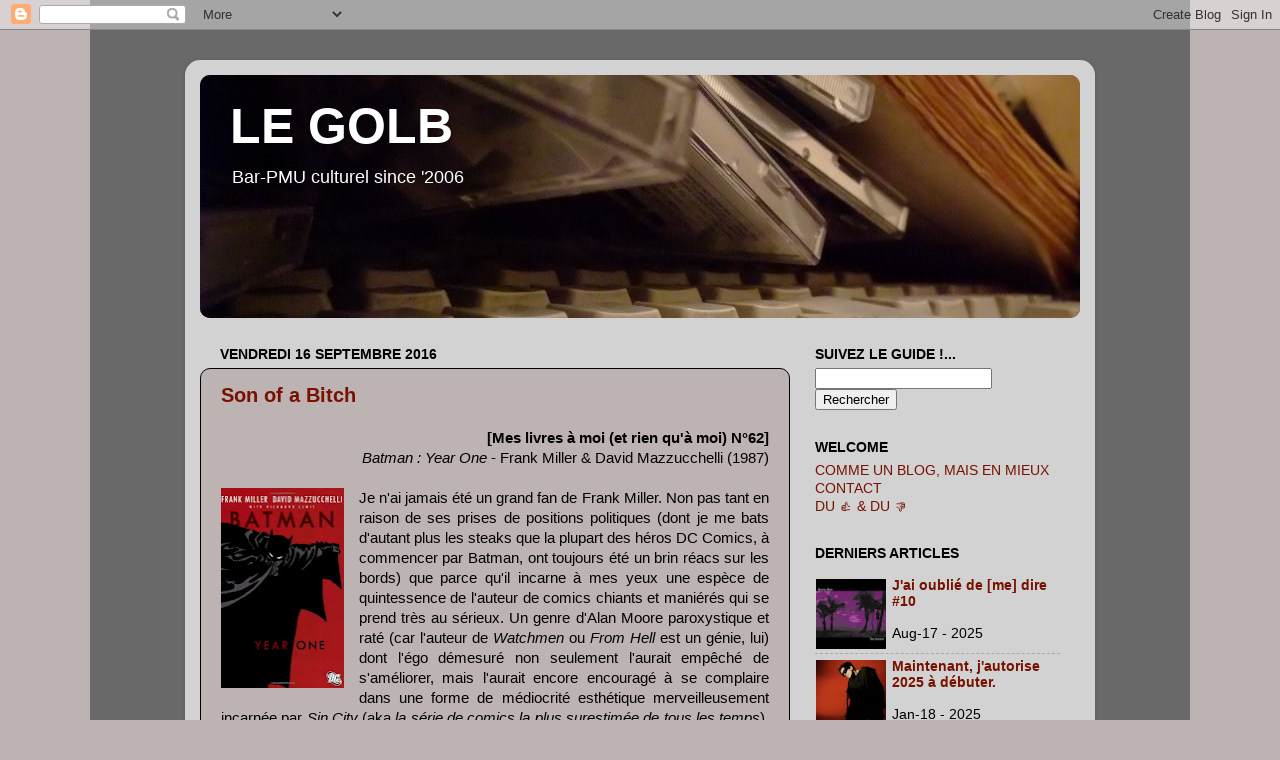

--- FILE ---
content_type: text/html; charset=UTF-8
request_url: http://www.legolb.com/2016/09/batman-year-one-frank-miller.html
body_size: 34738
content:
<!DOCTYPE html>
<html class='v2' dir='ltr' lang='fr'>
<head>
<link href='https://www.blogger.com/static/v1/widgets/335934321-css_bundle_v2.css' rel='stylesheet' type='text/css'/>
<meta content='width=1100' name='viewport'/>
<meta content='text/html; charset=UTF-8' http-equiv='Content-Type'/>
<meta content='blogger' name='generator'/>
<link href='http://www.legolb.com/favicon.ico' rel='icon' type='image/x-icon'/>
<link href='http://www.legolb.com/2016/09/batman-year-one-frank-miller.html' rel='canonical'/>
<link rel="alternate" type="application/atom+xml" title="LE GOLB - Atom" href="http://www.legolb.com/feeds/posts/default" />
<link rel="alternate" type="application/rss+xml" title="LE GOLB - RSS" href="http://www.legolb.com/feeds/posts/default?alt=rss" />
<link rel="service.post" type="application/atom+xml" title="LE GOLB - Atom" href="https://www.blogger.com/feeds/5714161653136746956/posts/default" />

<link rel="alternate" type="application/atom+xml" title="LE GOLB - Atom" href="http://www.legolb.com/feeds/3495433386283217986/comments/default" />
<!--Can't find substitution for tag [blog.ieCssRetrofitLinks]-->
<link href='https://blogger.googleusercontent.com/img/b/R29vZ2xl/AVvXsEhmiNHQZt7QEFRdJQIkFBnDMTE0Pb-lnbMqh-VDfO9jMGEp34P26KFkaovCqRZYMspZ4nEfnIsSFpjQeHTI97lECzdGEQbyPmo3DdAVOldXde13ND1Jqh0AWzpOKCvHVPjozE0GL0wwhgMX/s200/41mMXoNTA%252BL.jpg' rel='image_src'/>
<meta content='http://www.legolb.com/2016/09/batman-year-one-frank-miller.html' property='og:url'/>
<meta content='Son of a Bitch' property='og:title'/>
<meta content='  [Mes livres à moi (et rien qu&#39;à moi) N°62]   Batman : Year One  - Frank Miller &amp; David Mazzucchelli (1987)      Je n&#39;ai jamais été un gran...' property='og:description'/>
<meta content='https://blogger.googleusercontent.com/img/b/R29vZ2xl/AVvXsEhmiNHQZt7QEFRdJQIkFBnDMTE0Pb-lnbMqh-VDfO9jMGEp34P26KFkaovCqRZYMspZ4nEfnIsSFpjQeHTI97lECzdGEQbyPmo3DdAVOldXde13ND1Jqh0AWzpOKCvHVPjozE0GL0wwhgMX/w1200-h630-p-k-no-nu/41mMXoNTA%252BL.jpg' property='og:image'/>
<title>LE GOLB: Son of a Bitch</title>
<style id='page-skin-1' type='text/css'><!--
/*-----------------------------------------------
Blogger Template Style
Name:     Picture Window
Designer: Josh Peterson
URL:      www.noaesthetic.com
----------------------------------------------- */
/* Variable definitions
====================
<Variable name="keycolor" description="Main Color" type="color" default="#1a222a"/>
<Variable name="body.background" description="Body Background" type="background"
color="#bdb3b3" default="#111111 url(http://themes.googleusercontent.com/image?id=1OACCYOE0-eoTRTfsBuX1NMN9nz599ufI1Jh0CggPFA_sK80AGkIr8pLtYRpNUKPmwtEa) repeat-x fixed top center"/>
<Group description="Page Text" selector=".content-inner">
<Variable name="body.font" description="Font" type="font"
default="normal normal 15px Arial, Tahoma, Helvetica, FreeSans, sans-serif"/>
<Variable name="body.text.color" description="Text Color" type="color" default="#333333"/>
</Group>
<Group description="Backgrounds" selector=".body-fauxcolumns-outer">
<Variable name="body.background.color" description="Outer Background" type="color" default="#296695"/>
<Variable name="header.background.color" description="Header Background" type="color" default="transparent"/>
<Variable name="post.background.color" description="Post Background" type="color" default="#ffffff"/>
</Group>
<Group description="Links" selector=".main-outer">
<Variable name="link.color" description="Link Color" type="color" default="#336699"/>
<Variable name="link.visited.color" description="Visited Color" type="color" default="#6699cc"/>
<Variable name="link.hover.color" description="Hover Color" type="color" default="#33aaff"/>
</Group>
<Group description="Blog Title" selector=".header">
<Variable name="header.font" description="Title Font" type="font"
default="normal normal 36px Arial, Tahoma, Helvetica, FreeSans, sans-serif"/>
<Variable name="header.text.color" description="Text Color" type="color" default="#ffffff" />
</Group>
<Group description="Tabs Text" selector=".tabs-outer .PageList">
<Variable name="tabs.font" description="Font" type="font"
default="normal normal 15px Arial, Tahoma, Helvetica, FreeSans, sans-serif"/>
<Variable name="tabs.text.color" description="Text Color" type="color" default="#ffffff"/>
<Variable name="tabs.selected.text.color" description="Selected Color" type="color" default="#771100"/>
</Group>
<Group description="Tabs Background" selector=".tabs-outer .PageList">
<Variable name="tabs.background.color" description="Background Color" type="color" default="transparent"/>
<Variable name="tabs.selected.background.color" description="Selected Color" type="color" default="transparent"/>
<Variable name="tabs.separator.color" description="Separator Color" type="color" default="transparent"/>
</Group>
<Group description="Post" selector=".post">
<Variable name="post.title.font" description="Title Font" type="font"
default="normal normal 18px Arial, Tahoma, Helvetica, FreeSans, sans-serif"/>
<Variable name="post.footer.text.color" description="Footer Text Color" type="color" default="#999999"/>
<Variable name="post.border.color" description="Border Color" type="color" default="#dddddd"/>
</Group>
<Group description="Gadgets" selector=".sidebar .widget">
<Variable name="widget.title.font" description="Title Font" type="font"
default="bold normal 13px Arial, Tahoma, Helvetica, FreeSans, sans-serif"/>
<Variable name="widget.title.text.color" description="Title Color" type="color" default="#888888"/>
</Group>
<Group description="Footer" selector=".footer-outer">
<Variable name="footer.text.color" description="Text Color" type="color" default="#cccccc"/>
<Variable name="footer.widget.title.text.color" description="Gadget Title Color" type="color" default="#aaaaaa"/>
</Group>
<Group description="Footer Links" selector=".footer-outer">
<Variable name="footer.link.color" description="Link Color" type="color" default="#99ccee"/>
<Variable name="footer.link.visited.color" description="Visited Color" type="color" default="#77aaee"/>
<Variable name="footer.link.hover.color" description="Hover Color" type="color" default="#33aaff"/>
</Group>
<Variable name="content.margin" description="Content Margin Top" type="length" default="20px"/>
<Variable name="content.padding" description="Content Padding" type="length" default="0"/>
<Variable name="content.background" description="Content Background" type="background"
default="transparent none repeat scroll top left"/>
<Variable name="content.border.radius" description="Content Border Radius" type="length" default="0"/>
<Variable name="content.shadow.spread" description="Content Shadow Spread" type="length" default="0"/>
<Variable name="header.padding" description="Header Padding" type="length" default="0"/>
<Variable name="header.background.gradient" description="Header Gradient" type="url"
default="none"/>
<Variable name="header.border.radius" description="Header Border Radius" type="length" default="0"/>
<Variable name="main.border.radius.top" description="Main Border Radius" type="length" default="20px"/>
<Variable name="footer.border.radius.top" description="Footer Border Radius Top" type="length" default="0"/>
<Variable name="footer.border.radius.bottom" description="Footer Border Radius Bottom" type="length" default="20px"/>
<Variable name="region.shadow.spread" description="Main and Footer Shadow Spread" type="length" default="3px"/>
<Variable name="region.shadow.offset" description="Main and Footer Shadow Offset" type="length" default="1px"/>
<Variable name="tabs.background.gradient" description="Tab Background Gradient" type="url" default="none"/>
<Variable name="tab.selected.background.gradient" description="Selected Tab Background" type="url"
default="url(http://www.blogblog.com/1kt/transparent/white80.png)"/>
<Variable name="tab.background" description="Tab Background" type="background"
default="transparent url(http://www.blogblog.com/1kt/transparent/black50.png) repeat scroll top left"/>
<Variable name="tab.border.radius" description="Tab Border Radius" type="length" default="10px" />
<Variable name="tab.first.border.radius" description="First Tab Border Radius" type="length" default="10px" />
<Variable name="tabs.border.radius" description="Tabs Border Radius" type="length" default="0" />
<Variable name="tabs.spacing" description="Tab Spacing" type="length" default=".25em"/>
<Variable name="tabs.margin.bottom" description="Tab Margin Bottom" type="length" default="0"/>
<Variable name="tabs.margin.sides" description="Tab Margin Sides" type="length" default="20px"/>
<Variable name="main.background" description="Main Background" type="background"
default="transparent url(http://www.blogblog.com/1kt/transparent/white80.png) repeat scroll top left"/>
<Variable name="main.padding.sides" description="Main Padding Sides" type="length" default="20px"/>
<Variable name="footer.background" description="Footer Background" type="background"
default="transparent url(http://www.blogblog.com/1kt/transparent/black50.png) repeat scroll top left"/>
<Variable name="post.margin.sides" description="Post Margin Sides" type="length" default="-20px"/>
<Variable name="post.border.radius" description="Post Border Radius" type="length" default="5px"/>
<Variable name="widget.title.text.transform" description="Widget Title Text Transform" type="string" default="uppercase"/>
<Variable name="startSide" description="Side where text starts in blog language" type="automatic" default="left"/>
<Variable name="endSide" description="Side where text ends in blog language" type="automatic" default="right"/>
*/
/* Content
----------------------------------------------- */
body {
font: normal normal 15px Arial, Tahoma, Helvetica, FreeSans, sans-serif;
color: #000000;
background: #bdb3b3 url(http://3.bp.blogspot.com/_Uxg-z1DnraA/TKML3DDVYqI/AAAAAAAAEm4/9EmCf1YhyNg/s0-R/Sans+titreX.jpg) repeat-y scroll top center;
}
html body .region-inner {
min-width: 0;
max-width: 100%;
width: auto;
}
.content-outer {
font-size: 90%;
}
a:link {
text-decoration:none;
color: #771100;
}
a:visited {
text-decoration:none;
color: #771100;
}
a:hover {
text-decoration:underline;
color: #cc4411;
}
.content-outer {
background: transparent url(http://www.blogblog.com/1kt/transparent/white80.png) repeat scroll top left;
-moz-border-radius: 15px;
-webkit-border-radius: 15px;
-goog-ms-border-radius: 15px;
border-radius: 15px;
-moz-box-shadow: 0 0 3px rgba(0, 0, 0, .15);
-webkit-box-shadow: 0 0 3px rgba(0, 0, 0, .15);
-goog-ms-box-shadow: 0 0 3px rgba(0, 0, 0, .15);
box-shadow: 0 0 3px rgba(0, 0, 0, .15);
margin: 30px auto;
}
.content-inner {
padding: 15px;
}
/* Header
----------------------------------------------- */
.header-outer {
background: #771100 url(http://www.blogblog.com/1kt/transparent/header_gradient_shade.png) repeat-x scroll top left;
_background-image: none;
color: #ffffff;
-moz-border-radius: 10px;
-webkit-border-radius: 10px;
-goog-ms-border-radius: 10px;
border-radius: 10px;
}
.Header img, .Header #header-inner {
-moz-border-radius: 10px;
-webkit-border-radius: 10px;
-goog-ms-border-radius: 10px;
border-radius: 10px;
}
.header-inner .Header .titlewrapper,
.header-inner .Header .descriptionwrapper {
padding-left: 30px;
padding-right: 30px;
}
.Header h1 {
font: normal bold 50px Verdana, Geneva, sans-serif;;
text-shadow: 1px 1px 3px rgba(0, 0, 0, 0.3);
}
.Header h1 a {
color: #ffffff;
}
.Header .description {
font-size: 130%;
}
/* Tabs
----------------------------------------------- */
.tabs-inner {
margin: .5em 0 0;
padding: 0;
}
.tabs-inner .section {
margin: 0;
}
.tabs-inner .widget ul {
padding: 0;
background: #f5f5f5 url(http://www.blogblog.com/1kt/transparent/tabs_gradient_shade.png) repeat scroll bottom;
-moz-border-radius: 10px;
-webkit-border-radius: 10px;
-goog-ms-border-radius: 10px;
border-radius: 10px;
}
.tabs-inner .widget li {
border: none;
}
.tabs-inner .widget li a {
display: inline-block;
padding: .5em 1em;
margin-right: 0;
color: #992211;
font: normal normal 15px Arial, Tahoma, Helvetica, FreeSans, sans-serif;
-moz-border-radius: 0 0 0 0;
-webkit-border-top-left-radius: 0;
-webkit-border-top-right-radius: 0;
-goog-ms-border-radius: 0 0 0 0;
border-radius: 0 0 0 0;
background: transparent none no-repeat scroll top left;
border-right: 1px solid #cccccc;
}
.tabs-inner .widget li:first-child a {
padding-left: 1.25em;
-moz-border-radius-topleft: 10px;
-moz-border-radius-bottomleft: 10px;
-webkit-border-top-left-radius: 10px;
-webkit-border-bottom-left-radius: 10px;
-goog-ms-border-top-left-radius: 10px;
-goog-ms-border-bottom-left-radius: 10px;
border-top-left-radius: 10px;
border-bottom-left-radius: 10px;
}
.tabs-inner .widget li.selected a,
.tabs-inner .widget li a:hover {
position: relative;
z-index: 1;
background: #ffffff url(http://www.blogblog.com/1kt/transparent/tabs_gradient_shade.png) repeat scroll bottom;
color: #000000;
-moz-box-shadow: 0 0 0 rgba(0, 0, 0, .15);
-webkit-box-shadow: 0 0 0 rgba(0, 0, 0, .15);
-goog-ms-box-shadow: 0 0 0 rgba(0, 0, 0, .15);
box-shadow: 0 0 0 rgba(0, 0, 0, .15);
}
/* Headings
----------------------------------------------- */
h2 {
font: normal bold 100% 'Trebuchet MS', Trebuchet, sans-serif;;
text-transform: uppercase;
color: #000000;
margin: .5em 0;
}
/* Main
----------------------------------------------- */
.main-outer {
background: transparent none repeat scroll top center;
-moz-border-radius: 0 0 0 0;
-webkit-border-top-left-radius: 0;
-webkit-border-top-right-radius: 0;
-webkit-border-bottom-left-radius: 0;
-webkit-border-bottom-right-radius: 0;
-goog-ms-border-radius: 0 0 0 0;
border-radius: 0 0 0 0;
-moz-box-shadow: 0 0 0 rgba(0, 0, 0, .15);
-webkit-box-shadow: 0 0 0 rgba(0, 0, 0, .15);
-goog-ms-box-shadow: 0 0 0 rgba(0, 0, 0, .15);
box-shadow: 0 0 0 rgba(0, 0, 0, .15);
}
.main-inner {
padding: 15px 5px 20px;
}
.main-inner .column-center-inner {
padding: 0 0;
}
.main-inner .column-left-inner {
padding-left: 0;
}
.main-inner .column-right-inner {
padding-right: 0;
}
/* Posts
----------------------------------------------- */
h3.post-title {
margin: 0;
font: normal bold 20px Verdana, Geneva, sans-serif;;
}
.comments h4 {
margin: 1em 0 0;
font: normal bold 20px Verdana, Geneva, sans-serif;;
}
.post-outer {
background-color: #bdb3b3;
border: solid 1px #000000;
-moz-border-radius: 10px;
-webkit-border-radius: 10px;
border-radius: 10px;
-goog-ms-border-radius: 10px;
padding: 15px 20px;
margin: 0 -20px 20px;
}
.post-body {
line-height: 1.4;
font-size: 110%;
position: relative;
}
.post-header {
margin: 0 0 1.5em;
color: #000000;
line-height: 1.6;
}
.post-footer {
margin: .5em 0 0;
color: #000000;
line-height: 1.6;
}
#blog-pager {
font-size: 140%
}
#comments .comment-author {
padding-top: 1.5em;
border-top: dashed 1px #ccc;
border-top: dashed 1px rgba(128, 128, 128, .5);
background-position: 0 1.5em;
}
#comments .comment-author:first-child {
padding-top: 0;
border-top: none;
}
.avatar-image-container {
margin: .2em 0 0;
}
/* Widgets
----------------------------------------------- */
.widget ul, .widget #ArchiveList ul.flat {
padding: 0;
list-style: none;
}
.widget ul li, .widget #ArchiveList ul.flat li {
border-top: dashed 1px #ccc;
border-top: dashed 1px rgba(128, 128, 128, .5);
}
.widget ul li:first-child, .widget #ArchiveList ul.flat li:first-child {
border-top: none;
}
.widget .post-body ul {
list-style: disc;
}
.widget .post-body ul li {
border: none;
}
/* Footer
----------------------------------------------- */
.footer-outer {
color:#000000;
background: transparent url(http://www.blogblog.com/1kt/transparent/black50.png) repeat scroll top left;
-moz-border-radius: 10px 10px 10px 10px;
-webkit-border-top-left-radius: 10px;
-webkit-border-top-right-radius: 10px;
-webkit-border-bottom-left-radius: 10px;
-webkit-border-bottom-right-radius: 10px;
-goog-ms-border-radius: 10px 10px 10px 10px;
border-radius: 10px 10px 10px 10px;
-moz-box-shadow: 0 0 0 rgba(0, 0, 0, .15);
-webkit-box-shadow: 0 0 0 rgba(0, 0, 0, .15);
-goog-ms-box-shadow: 0 0 0 rgba(0, 0, 0, .15);
box-shadow: 0 0 0 rgba(0, 0, 0, .15);
}
.footer-inner {
padding: 10px 5px 20px;
}
.footer-outer a {
color: #771100;
}
.footer-outer a:visited {
color: #771100;
}
.footer-outer a:hover {
color: #bdb3b3;
}
.footer-outer .widget h2 {
color: #771100;
}

--></style>
<style id='template-skin-1' type='text/css'><!--
body {
min-width: 910px;
}
.content-outer, .content-fauxcolumn-outer, .region-inner {
min-width: 910px;
max-width: 910px;
_width: 910px;
}
.main-inner .columns {
padding-left: 0px;
padding-right: 290px;
}
.main-inner .fauxcolumn-center-outer {
left: 0px;
right: 290px;
/* IE6 does not respect left and right together */
_width: expression(this.parentNode.offsetWidth -
parseInt("0px") -
parseInt("290px") + 'px');
}
.main-inner .fauxcolumn-left-outer {
width: 0px;
}
.main-inner .fauxcolumn-right-outer {
width: 290px;
}
.main-inner .column-left-outer {
width: 0px;
right: 100%;
margin-left: -0px;
}
.main-inner .column-right-outer {
width: 290px;
margin-right: -290px;
}
#layout {
min-width: 0;
}
#layout .content-outer {
min-width: 0;
width: 800px;
}
#layout .region-inner {
min-width: 0;
width: auto;
}
body#layout div.add_widget {
padding: 8px;
}
body#layout div.add_widget a {
margin-left: 32px;
}
--></style>
<style>
    body {background-image:url(http\:\/\/3.bp.blogspot.com\/_Uxg-z1DnraA\/TKML3DDVYqI\/AAAAAAAAEm4\/9EmCf1YhyNg\/s0-R\/Sans+titreX.jpg);}
    
@media (max-width: 200px) { body {background-image:url(http\:\/\/3.bp.blogspot.com\/_Uxg-z1DnraA\/TKML3DDVYqI\/AAAAAAAAEm4\/9EmCf1YhyNg\/w200-R\/Sans+titreX.jpg);}}
@media (max-width: 400px) and (min-width: 201px) { body {background-image:url(http\:\/\/3.bp.blogspot.com\/_Uxg-z1DnraA\/TKML3DDVYqI\/AAAAAAAAEm4\/9EmCf1YhyNg\/w400-R\/Sans+titreX.jpg);}}
@media (max-width: 800px) and (min-width: 401px) { body {background-image:url(http\:\/\/3.bp.blogspot.com\/_Uxg-z1DnraA\/TKML3DDVYqI\/AAAAAAAAEm4\/9EmCf1YhyNg\/w800-R\/Sans+titreX.jpg);}}
@media (max-width: 1200px) and (min-width: 801px) { body {background-image:url(http\:\/\/3.bp.blogspot.com\/_Uxg-z1DnraA\/TKML3DDVYqI\/AAAAAAAAEm4\/9EmCf1YhyNg\/w1200-R\/Sans+titreX.jpg);}}
/* Last tag covers anything over one higher than the previous max-size cap. */
@media (min-width: 1201px) { body {background-image:url(http\:\/\/3.bp.blogspot.com\/_Uxg-z1DnraA\/TKML3DDVYqI\/AAAAAAAAEm4\/9EmCf1YhyNg\/w1600-R\/Sans+titreX.jpg);}}
  </style>
<link href='https://www.blogger.com/dyn-css/authorization.css?targetBlogID=5714161653136746956&amp;zx=ae5cc194-a243-45be-b5c2-87b4530b7908' media='none' onload='if(media!=&#39;all&#39;)media=&#39;all&#39;' rel='stylesheet'/><noscript><link href='https://www.blogger.com/dyn-css/authorization.css?targetBlogID=5714161653136746956&amp;zx=ae5cc194-a243-45be-b5c2-87b4530b7908' rel='stylesheet'/></noscript>
<meta name='google-adsense-platform-account' content='ca-host-pub-1556223355139109'/>
<meta name='google-adsense-platform-domain' content='blogspot.com'/>

</head>
<body class='loading'>
<div class='navbar section' id='navbar' name='Navbar'><div class='widget Navbar' data-version='1' id='Navbar1'><script type="text/javascript">
    function setAttributeOnload(object, attribute, val) {
      if(window.addEventListener) {
        window.addEventListener('load',
          function(){ object[attribute] = val; }, false);
      } else {
        window.attachEvent('onload', function(){ object[attribute] = val; });
      }
    }
  </script>
<div id="navbar-iframe-container"></div>
<script type="text/javascript" src="https://apis.google.com/js/platform.js"></script>
<script type="text/javascript">
      gapi.load("gapi.iframes:gapi.iframes.style.bubble", function() {
        if (gapi.iframes && gapi.iframes.getContext) {
          gapi.iframes.getContext().openChild({
              url: 'https://www.blogger.com/navbar/5714161653136746956?po\x3d3495433386283217986\x26origin\x3dhttp://www.legolb.com',
              where: document.getElementById("navbar-iframe-container"),
              id: "navbar-iframe"
          });
        }
      });
    </script><script type="text/javascript">
(function() {
var script = document.createElement('script');
script.type = 'text/javascript';
script.src = '//pagead2.googlesyndication.com/pagead/js/google_top_exp.js';
var head = document.getElementsByTagName('head')[0];
if (head) {
head.appendChild(script);
}})();
</script>
</div></div>
<div class='body-fauxcolumns'>
<div class='fauxcolumn-outer body-fauxcolumn-outer'>
<div class='cap-top'>
<div class='cap-left'></div>
<div class='cap-right'></div>
</div>
<div class='fauxborder-left'>
<div class='fauxborder-right'></div>
<div class='fauxcolumn-inner'>
</div>
</div>
<div class='cap-bottom'>
<div class='cap-left'></div>
<div class='cap-right'></div>
</div>
</div>
</div>
<div class='content'>
<div class='content-fauxcolumns'>
<div class='fauxcolumn-outer content-fauxcolumn-outer'>
<div class='cap-top'>
<div class='cap-left'></div>
<div class='cap-right'></div>
</div>
<div class='fauxborder-left'>
<div class='fauxborder-right'></div>
<div class='fauxcolumn-inner'>
</div>
</div>
<div class='cap-bottom'>
<div class='cap-left'></div>
<div class='cap-right'></div>
</div>
</div>
</div>
<div class='content-outer'>
<div class='content-cap-top cap-top'>
<div class='cap-left'></div>
<div class='cap-right'></div>
</div>
<div class='fauxborder-left content-fauxborder-left'>
<div class='fauxborder-right content-fauxborder-right'></div>
<div class='content-inner'>
<header>
<div class='header-outer'>
<div class='header-cap-top cap-top'>
<div class='cap-left'></div>
<div class='cap-right'></div>
</div>
<div class='fauxborder-left header-fauxborder-left'>
<div class='fauxborder-right header-fauxborder-right'></div>
<div class='region-inner header-inner'>
<div class='header section' id='header' name='En-tête'><div class='widget Header' data-version='1' id='Header1'>
<div id='header-inner' style='background-image: url("https://blogger.googleusercontent.com/img/b/R29vZ2xl/AVvXsEjuYT65PU6Y9Y3WNGH4UxeYrcKB84s5u-58Pi-oMCbGDPIMc2_4FjPYxOi0bF5uDyEzLjCbm8OcFPn4Mlhple5m42BjVA2R0VJkOgsVFXhfiAvRbaSvcppnUkzdrUUiRKeYJd1cZPvuAKQ/s1600-r/GOLB.jpg"); background-position: left; width: 880px; min-height: 243px; _height: 243px; background-repeat: no-repeat; '>
<div class='titlewrapper' style='background: transparent'>
<h1 class='title' style='background: transparent; border-width: 0px'>
<a href='http://www.legolb.com/'>
LE GOLB
</a>
</h1>
</div>
<div class='descriptionwrapper'>
<p class='description'><span>Bar-PMU culturel since '2006</span></p>
</div>
</div>
</div></div>
</div>
</div>
<div class='header-cap-bottom cap-bottom'>
<div class='cap-left'></div>
<div class='cap-right'></div>
</div>
</div>
</header>
<div class='tabs-outer'>
<div class='tabs-cap-top cap-top'>
<div class='cap-left'></div>
<div class='cap-right'></div>
</div>
<div class='fauxborder-left tabs-fauxborder-left'>
<div class='fauxborder-right tabs-fauxborder-right'></div>
<div class='region-inner tabs-inner'>
<div class='tabs no-items section' id='crosscol' name='Toutes les colonnes'></div>
<div class='tabs no-items section' id='crosscol-overflow' name='Cross-Column 2'></div>
</div>
</div>
<div class='tabs-cap-bottom cap-bottom'>
<div class='cap-left'></div>
<div class='cap-right'></div>
</div>
</div>
<div class='main-outer'>
<div class='main-cap-top cap-top'>
<div class='cap-left'></div>
<div class='cap-right'></div>
</div>
<div class='fauxborder-left main-fauxborder-left'>
<div class='fauxborder-right main-fauxborder-right'></div>
<div class='region-inner main-inner'>
<div class='columns fauxcolumns'>
<div class='fauxcolumn-outer fauxcolumn-center-outer'>
<div class='cap-top'>
<div class='cap-left'></div>
<div class='cap-right'></div>
</div>
<div class='fauxborder-left'>
<div class='fauxborder-right'></div>
<div class='fauxcolumn-inner'>
</div>
</div>
<div class='cap-bottom'>
<div class='cap-left'></div>
<div class='cap-right'></div>
</div>
</div>
<div class='fauxcolumn-outer fauxcolumn-left-outer'>
<div class='cap-top'>
<div class='cap-left'></div>
<div class='cap-right'></div>
</div>
<div class='fauxborder-left'>
<div class='fauxborder-right'></div>
<div class='fauxcolumn-inner'>
</div>
</div>
<div class='cap-bottom'>
<div class='cap-left'></div>
<div class='cap-right'></div>
</div>
</div>
<div class='fauxcolumn-outer fauxcolumn-right-outer'>
<div class='cap-top'>
<div class='cap-left'></div>
<div class='cap-right'></div>
</div>
<div class='fauxborder-left'>
<div class='fauxborder-right'></div>
<div class='fauxcolumn-inner'>
</div>
</div>
<div class='cap-bottom'>
<div class='cap-left'></div>
<div class='cap-right'></div>
</div>
</div>
<!-- corrects IE6 width calculation -->
<div class='columns-inner'>
<div class='column-center-outer'>
<div class='column-center-inner'>
<div class='main section' id='main' name='Principal'><div class='widget Blog' data-version='1' id='Blog1'>
<div class='blog-posts hfeed'>

          <div class="date-outer">
        
<h2 class='date-header'><span>vendredi 16 septembre 2016</span></h2>

          <div class="date-posts">
        
<div class='post-outer'>
<div class='post hentry'>
<a name='3495433386283217986'></a>
<h3 class='post-title entry-title'>
<a href='http://www.legolb.com/2016/09/batman-year-one-frank-miller.html'>Son of a Bitch</a>
</h3>
<div class='post-header'>
<div class='post-header-line-1'></div>
</div>
<div class='post-body entry-content'>
<div style="text-align: justify;">
<div style="text-align: right;">
<b>[Mes livres à moi (et rien qu'à moi) N&#176;62]</b></div>
<div style="text-align: right;">
<i>Batman : Year One</i> - Frank Miller &amp; David Mazzucchelli (1987)</div>
<div style="text-align: right;">
<br /></div>
<div class="separator" style="clear: both; text-align: center;">
<a href="https://blogger.googleusercontent.com/img/b/R29vZ2xl/AVvXsEhmiNHQZt7QEFRdJQIkFBnDMTE0Pb-lnbMqh-VDfO9jMGEp34P26KFkaovCqRZYMspZ4nEfnIsSFpjQeHTI97lECzdGEQbyPmo3DdAVOldXde13ND1Jqh0AWzpOKCvHVPjozE0GL0wwhgMX/s1600/41mMXoNTA%252BL.jpg" imageanchor="1" style="clear: left; float: left; margin-bottom: 0em; margin-right: 1em;"><img border="0" height="200" src="https://blogger.googleusercontent.com/img/b/R29vZ2xl/AVvXsEhmiNHQZt7QEFRdJQIkFBnDMTE0Pb-lnbMqh-VDfO9jMGEp34P26KFkaovCqRZYMspZ4nEfnIsSFpjQeHTI97lECzdGEQbyPmo3DdAVOldXde13ND1Jqh0AWzpOKCvHVPjozE0GL0wwhgMX/s200/41mMXoNTA%252BL.jpg" width="123" /></a></div>
Je n'ai jamais été un grand fan de Frank Miller. Non pas tant en raison de ses prises de positions politiques (dont je me bats d'autant plus les steaks que la plupart des héros DC Comics, à commencer par Batman, ont toujours été un brin réacs sur les bords) que parce qu'il incarne à mes yeux une espèce de quintessence de l'auteur de comics chiants et maniérés qui se prend très au sérieux. Un genre d'Alan Moore paroxystique et raté (car l'auteur de <i>Watchmen</i> ou <i>From Hell</i> est un génie, lui) dont l'égo démesuré non seulement l'aurait empêché de s'améliorer, mais l'aurait encore encouragé à se complaire dans une forme de médiocrité esthétique merveilleusement incarnée par <i>Sin City</i> (aka <i>la série de comics la plus surestimée de tous les temps</i>). Sans surprise, c'est dans les balbutiements de son travail qu'il m'a toujours paru le plus inspiré (soit donc, en gros, <i>Daredevil</i> &#8211; encore qu'il y ait pas mal à dire aussi à ce sujet), quand le reste de son œuvre oscille entre les bonnes idées réduites en bouillies (<i>The Dark Knight Returns</i> était excellent mais n'aurait jamais dû avoir de suite), les trucs éculés ultra-sentencieux (<i>Ronin</i>) et les daubes vénérées par des légions d'incultes (<i>Sin City</i>, donc, mais ça marche aussi avec <i>300</i>). Ajoutez à cela un égo d'une taille inversement proportionnelle à la qualité intrinsèque de son œuvre, saupoudrez d'un soupçon d'hypocrisie assez déplaisant (Miller crache depuis vingt ans sur une industrie sans laquelle il ne serait rien et pour laquelle il n'a jamais cessé de travailler, même une fois devenu une superstar)... et vous comprendrez aisément que la dernière chose que j'avais envie de faire était de l'évoquer dans la rubrique la plus passionnée et fétichiste de ce blog.<br />
<a name="more"></a><br />
Et pourtant, aussi dingue que cela puisse me paraître lorsque je prends le temps d'y penser (c'est-à-dire le moins souvent possible), je suis moi-même un enfant de Frank Miller. Ma vie n'aurait assurément pas été la même sans son<i> Batman : Year One</i>, que je possédais dans sa version française de l'époque (<i>Vengeance oblige</i>) et qui, compte tenu de sa date de publication chez nous (1988), doit probablement être le premier album mettant en scène un superhéros que j'aie jamais possédé<b><sup>1</sup></b>. Possédé sans réellement, cela va sans dire, en supposer la valeur ni en saisir la portée culte. Le fait que je n'aime aujourd'hui plus vraiment Miller ou que ce ne soit même pas mon <i>Batman</i> préféré ne change rien à l'affaire : une première véritable rencontre avec le Chevalier Noir<sup><b>2</b></sup>, pour un petit garçon, ça compte plus que n'importe quel argument sérieux.<br />
<br />
<div class="separator" style="clear: both; text-align: center;">
<a href="https://blogger.googleusercontent.com/img/b/R29vZ2xl/AVvXsEgNbvnCDDev4wvskDA152UZPnqjbZQRIivdtFgqrJFY_VCqyz5tSrog7-z-5DwaMnTx9dWPm-oNsVMtLsbj8oBO9dtotBHZVAboiiQjNEsUFh3BUBnu1P1nA6TnZkr9B2R5E4TgeIxeDVdw/s1600/batmanvengeancefl.jpg" imageanchor="1" style="margin-left: 1em; margin-right: 1em;"><img border="0" height="400" src="https://blogger.googleusercontent.com/img/b/R29vZ2xl/AVvXsEgNbvnCDDev4wvskDA152UZPnqjbZQRIivdtFgqrJFY_VCqyz5tSrog7-z-5DwaMnTx9dWPm-oNsVMtLsbj8oBO9dtotBHZVAboiiQjNEsUFh3BUBnu1P1nA6TnZkr9B2R5E4TgeIxeDVdw/s400/batmanvengeancefl.jpg" width="261" /></a></div>
<div class="separator" style="clear: both; text-align: center;">
</div>
<br />
De ma lecture de l'époque, étrangement, je me rappelle surtout l'odeur de soufre &#8211; je parle au sens propre, bien que la réflexion fonctionne également au sens figuré. Je n'avais jamais rien senti de semblable, et aujourd'hui encore cela reste l'une de mes odeurs préférées, agréable et vaguement nauséeuse à la fois, qui malheureusement tend à disparaître. Puis, confusément, de ce costume reprenant ce que je découvrirai plus tard être l&#8217;emblème originel<b><sup>3</sup></b>, d'une chauve souris (une vraie) fracassant une fenêtre et des dernières cases, où le commissaire Gordon allume sa pipe en pensant à ce type qui menace d'empoisonner les réservoirs d'eau de la ville &#8211; "<i>Il se fait appeler le Joker. J'ai un ami en chemin qui pourrait peut-être aider. Il devrait arriver d'une minute à l'autre.</i>" Sur le coup, j'avais trouvé assez génial que l'ouvrage s'achève sur cette simple évocation de la Némésis de Batman, réduite à une indicible menace<b><sup>4</sup></b> &#8211; la conclusion parfaite à une centaine de pages oppressantes durant lesquelles le héros n'a pas grand-chose de super et enregistre plus d'échecs que de victoires. Je n'ai découvert que des années plus tard que cette édition avait été scindée en deux tomes, ce qui pourtant ne changea presque rien à mon ressenti : ce n'était pas un hasard si le seul ennemi habituel du justicier à apparaître était Catwoman. Le côté outrancier du Joker l'avait probablement disqualifié d'office, quand Selina Kyle a ce côté profondément élégant et expressionniste seyant à ravir tant à l'univers de Miller qu'aux dessins de David Mazzucchelli. Reste qu'il en découle cette idée sous-jacente, qui fera plus qu'école, voulant que Batman soit un fou parmi les fous générant ses propres ennemis en entendant les combattre. Ici réside sans doute le plus grand apport de Miller à la mythologie de Gotham City, bien plus que dans la glauquerie de son univers. L'idée n'était pas inédite (on la retrouve déjà en substance sous la plume de Steve Englehart, une décennie plus tôt), mais elle était suffisamment neuve et bien exploitée pour marquer durablement un personnage qui n'avait jamais semblé aussi introverti, ne s'exprimant quasiment que par l'entremise d'un <i>stream of conciousness</i> revisité à la sauce comics. Le Batman version Miller parle peu et agit surtout, dans l'ombre si ce n'est dans les ténèbres. Le trait sans fioritures de Mazzucchelli (déjà acolyte de Miller sur <i>Daredevil</i> et qui, lui, rompra réellement avec l'industrie peu après) fait du vigilante une silhouette glaçante, parfois difficile à distinguer, n'apparaissait que de noir vêtue dans décors dévastés et obscurs. Une petite révolution esthétique à l'époque, car si Batman avait déjà opéré plusieurs <i>dark turns</i> depuis sa création, et si ses aventures pré-Miller, contrairement à ce que l'on raconte souvent (et que Miller lui-même prend un malin  plaisir à corroborer), étaient déjà assez sombres, sa couleur dominante était depuis de nombreuses années un genre de bleu nuit qu'on pouvait même retrouver, parfois, dans les cheveux de Bruce Wayne.</div>
<br />
<div class="separator" style="clear: both; text-align: center;">
<a href="https://blogger.googleusercontent.com/img/b/R29vZ2xl/AVvXsEiaGocz6lE-1UKwc1sUO8rVC33GGvO_otYI8lXsBrmmT4SQVHBdC5_O5eRQc40HyGDM08jKFLg10BqCTz8a06y8KnMai9atHt7dFaPCyXN8aMD9Psyl_5ODUX0ZvNLXCZ6coKe_qemDlq41/s1600/batounet.jpg" imageanchor="1" style="margin-left: 1em; margin-right: 1em;"><img border="0" height="400" src="https://blogger.googleusercontent.com/img/b/R29vZ2xl/AVvXsEiaGocz6lE-1UKwc1sUO8rVC33GGvO_otYI8lXsBrmmT4SQVHBdC5_O5eRQc40HyGDM08jKFLg10BqCTz8a06y8KnMai9atHt7dFaPCyXN8aMD9Psyl_5ODUX0ZvNLXCZ6coKe_qemDlq41/s400/batounet.jpg" width="400" /></a></div>
<br />
<div style="text-align: justify;">
Il va sans dire que compte tenu de l'antipathie que m'inspire l'auteur, j'aurais voulu conclure en vous disant que ce n'est pas la meilleure aventure de Batman. Je n'aurais  pas vraiment eu à me forcer, puisque c'est la vérité : le combo <i>The Long Halloween</i>/<i>Dark Victory</i> restera probablement indépassable pour l'éternité. Mais ceux-ci n'auraient jamais vu le jour sans Miller &#8211; Jeph Loebe et Tim Sale se sont contentés de faire mieux avec le même matériel, d'exceller dans ce que Miller ne voulait de toute façon pas faire (en gros, intégrer le reste de la mythologie à cette réinvention). <i>Year One</i> demeure &#8211; malheureusement ? &#8211; le plus important, au moins à égalité avec le Batman primitif de Bob Kane et celui, trop souvent oublié, du long run de Dennis O'Neil dans les années soixante-dix, qui fut le premier à présenter le justicier comme un être traumatisé avide de vengeance<b><sup>5</sup></b>. Sous la plume de Miller, Batman est plus et moins qu'un superhéros : une légende urbaine angoissante d'un côté, un type seul et faillible de l'autre. Cette approche sur le fil a à ce point modifié la perception que l'on avait du personnage que désormais, plus personne ne saurait l'imaginer autrement que comme cet être brisé, déchiré par des pulsions contraires, luttant pour le bien mais fondamentalement <i>addict</i> à la violence. Il y a eu d'excellents épisodes de Batman par la suite, y compris dernièrement (Batman est même sans doute le seul héros classique de DC &#8211; avec Wonder Woman &#8211; à ne pas avoir été ruiné par les derniers relaunch), mais aucun n'a su, pu ni même simplement essayé de s'écarter de cette vision sèche et ultra-minimaliste dont on se rappelle à peine, aujourd'hui, qu'elle ne fut pas du goût de tout le monde à l'époque. Qu'importe, du reste, puisque les ambitions de DC, qui venait de totalement rebooter son univers, avaient été largement surpassées par le résultat. Ce sale con de Miller a tout simplement amené plus de gamins (et d'adultes ! et de critiques !) à l'éditeur que tous ses prédécesseurs mis bout à bout. Le petit Thomas Sinaeve compris.<br />
<br /></div>
<br />
<b><strike>Trois</strike> Six autres volumes pour commencer à gravir le mont Batman :</b><br />
<br />
<i>Batman in the Seventies</i> (anthologie 1971-79, 2000)<br />
<i>Strange Apparitions</i> (Steve Englehart &amp; Marshall Rogers, 1978)<br />
<i>The Killing Joke</i> (Alan Moore &amp; Brian Bolland, 1988)<br />
<i>The Long Halloween</i> ; <i>Dark Victory</i> (Jeph Loeb &amp; Tim Sale, 1997 ; 2000)<br />
<i>Batman : Ego</i> (Darwyn Cooke, 2000)<br />
<i>Batman R.I.P.</i> (Grant Morrison, Tony Daniel &amp; Ryan Benjamin, 2007-09)<br />
<br />
<hr />
<div style="text-align: justify;">
<b>1.</b> <i>Il y a sans doute eu des périodiques un peu avant ; je me souviens de quelques </i>Spidey<i> et </i>Captain America<i>, et aussi beaucoup de </i>M.A.S.K.<i> et de </i>Tortues Ninja <i>(mais je suis presque sûr que les comics mettant en scène ces dernières ont été traduits plus tard en France, vers 90/91). Tout cela reste assez confus dans ma mémoire.</i></div>
<div style="text-align: justify;">
<b>2.</b> <i><a href="http://www.legolb.com/2011/08/batman-swingin-knight.html">La série télé totalement barrée</a> ne mérite pas d'être prise en considération. Même si elle est cool.</i></div>
<div style="text-align: justify;">
<b>3.</b> <i>Le fameux logo jaune de Batman, toujours aussi populaire après des décennies à être malmené, n'apparaît qu'au début des années soixante.</i></div>
<div style="text-align: justify;">
<b>4.</b> <i>Un pied de nez d'autant plus amusant que Miller n'a jamais eu l'intention d'écrire une suite à ces quatre petits épisodes, même s'il y en eut deux autres (</i>Year Two <i>et</i> Full Circle<i>) sous la direction de Mike Barr.</i></div>
<div style="text-align: justify;">
<b>5.</b> <i>Accessoirement, on lui doit également la création de Ra's Al Ghul et les versions modernes de nombreux personnages phares de la franchise, à commencer par Double Face.</i></div>
<div style="text-align: justify;">
<br /></div>
<div style='clear: both;'></div>
</div>
<div class='post-footer'>
<div class='post-footer-line post-footer-line-1'><span class='post-author vcard'>
Publié par
<span class='fn'>Thomas Sinaeve</span>
</span>
<span class='post-comment-link'>
</span>
<span class='post-icons'>
<span class='item-action'>
<a href='https://www.blogger.com/email-post/5714161653136746956/3495433386283217986' title='Envoyer l&#39;article par e-mail'>
<img alt='' class='icon-action' height='13' src='http://img1.blogblog.com/img/icon18_email.gif' width='18'/>
</a>
</span>
<span class='item-control blog-admin pid-1140944293'>
<a href='https://www.blogger.com/post-edit.g?blogID=5714161653136746956&postID=3495433386283217986&from=pencil' title='Modifier l&#39;article'>
<img alt='' class='icon-action' height='18' src='https://resources.blogblog.com/img/icon18_edit_allbkg.gif' width='18'/>
</a>
</span>
</span>
<span class='post-backlinks post-comment-link'>
</span>
</div>
<div class='post-footer-line post-footer-line-2'><span class='post-labels'>
Catégories
<a href='http://www.legolb.com/search/label/BD%2FComics%2FMangas' rel='tag'>BD/Comics/Mangas</a>,
<a href='http://www.legolb.com/search/label/Mes%20livres%20%C3%A0%20moi%20%28et%20rien%20qu%27%C3%A0%20moi%29' rel='tag'>Mes livres à moi (et rien qu&#39;à moi)</a>
</span>
</div>
<div class='post-footer-line post-footer-line-3'></div>
</div>
</div>
<div class='comments' id='comments'>
<a name='comments'></a>
<h4>39&#160;commentaires:</h4>
<div class='comments-content'>
<script async='async' src='' type='text/javascript'></script>
<script type='text/javascript'>
    (function() {
      var items = null;
      var msgs = null;
      var config = {};

// <![CDATA[
      var cursor = null;
      if (items && items.length > 0) {
        cursor = parseInt(items[items.length - 1].timestamp) + 1;
      }

      var bodyFromEntry = function(entry) {
        var text = (entry &&
                    ((entry.content && entry.content.$t) ||
                     (entry.summary && entry.summary.$t))) ||
            '';
        if (entry && entry.gd$extendedProperty) {
          for (var k in entry.gd$extendedProperty) {
            if (entry.gd$extendedProperty[k].name == 'blogger.contentRemoved') {
              return '<span class="deleted-comment">' + text + '</span>';
            }
          }
        }
        return text;
      }

      var parse = function(data) {
        cursor = null;
        var comments = [];
        if (data && data.feed && data.feed.entry) {
          for (var i = 0, entry; entry = data.feed.entry[i]; i++) {
            var comment = {};
            // comment ID, parsed out of the original id format
            var id = /blog-(\d+).post-(\d+)/.exec(entry.id.$t);
            comment.id = id ? id[2] : null;
            comment.body = bodyFromEntry(entry);
            comment.timestamp = Date.parse(entry.published.$t) + '';
            if (entry.author && entry.author.constructor === Array) {
              var auth = entry.author[0];
              if (auth) {
                comment.author = {
                  name: (auth.name ? auth.name.$t : undefined),
                  profileUrl: (auth.uri ? auth.uri.$t : undefined),
                  avatarUrl: (auth.gd$image ? auth.gd$image.src : undefined)
                };
              }
            }
            if (entry.link) {
              if (entry.link[2]) {
                comment.link = comment.permalink = entry.link[2].href;
              }
              if (entry.link[3]) {
                var pid = /.*comments\/default\/(\d+)\?.*/.exec(entry.link[3].href);
                if (pid && pid[1]) {
                  comment.parentId = pid[1];
                }
              }
            }
            comment.deleteclass = 'item-control blog-admin';
            if (entry.gd$extendedProperty) {
              for (var k in entry.gd$extendedProperty) {
                if (entry.gd$extendedProperty[k].name == 'blogger.itemClass') {
                  comment.deleteclass += ' ' + entry.gd$extendedProperty[k].value;
                } else if (entry.gd$extendedProperty[k].name == 'blogger.displayTime') {
                  comment.displayTime = entry.gd$extendedProperty[k].value;
                }
              }
            }
            comments.push(comment);
          }
        }
        return comments;
      };

      var paginator = function(callback) {
        if (hasMore()) {
          var url = config.feed + '?alt=json&v=2&orderby=published&reverse=false&max-results=50';
          if (cursor) {
            url += '&published-min=' + new Date(cursor).toISOString();
          }
          window.bloggercomments = function(data) {
            var parsed = parse(data);
            cursor = parsed.length < 50 ? null
                : parseInt(parsed[parsed.length - 1].timestamp) + 1
            callback(parsed);
            window.bloggercomments = null;
          }
          url += '&callback=bloggercomments';
          var script = document.createElement('script');
          script.type = 'text/javascript';
          script.src = url;
          document.getElementsByTagName('head')[0].appendChild(script);
        }
      };
      var hasMore = function() {
        return !!cursor;
      };
      var getMeta = function(key, comment) {
        if ('iswriter' == key) {
          var matches = !!comment.author
              && comment.author.name == config.authorName
              && comment.author.profileUrl == config.authorUrl;
          return matches ? 'true' : '';
        } else if ('deletelink' == key) {
          return config.baseUri + '/comment/delete/'
               + config.blogId + '/' + comment.id;
        } else if ('deleteclass' == key) {
          return comment.deleteclass;
        }
        return '';
      };

      var replybox = null;
      var replyUrlParts = null;
      var replyParent = undefined;

      var onReply = function(commentId, domId) {
        if (replybox == null) {
          // lazily cache replybox, and adjust to suit this style:
          replybox = document.getElementById('comment-editor');
          if (replybox != null) {
            replybox.height = '250px';
            replybox.style.display = 'block';
            replyUrlParts = replybox.src.split('#');
          }
        }
        if (replybox && (commentId !== replyParent)) {
          replybox.src = '';
          document.getElementById(domId).insertBefore(replybox, null);
          replybox.src = replyUrlParts[0]
              + (commentId ? '&parentID=' + commentId : '')
              + '#' + replyUrlParts[1];
          replyParent = commentId;
        }
      };

      var hash = (window.location.hash || '#').substring(1);
      var startThread, targetComment;
      if (/^comment-form_/.test(hash)) {
        startThread = hash.substring('comment-form_'.length);
      } else if (/^c[0-9]+$/.test(hash)) {
        targetComment = hash.substring(1);
      }

      // Configure commenting API:
      var configJso = {
        'maxDepth': config.maxThreadDepth
      };
      var provider = {
        'id': config.postId,
        'data': items,
        'loadNext': paginator,
        'hasMore': hasMore,
        'getMeta': getMeta,
        'onReply': onReply,
        'rendered': true,
        'initComment': targetComment,
        'initReplyThread': startThread,
        'config': configJso,
        'messages': msgs
      };

      var render = function() {
        if (window.goog && window.goog.comments) {
          var holder = document.getElementById('comment-holder');
          window.goog.comments.render(holder, provider);
        }
      };

      // render now, or queue to render when library loads:
      if (window.goog && window.goog.comments) {
        render();
      } else {
        window.goog = window.goog || {};
        window.goog.comments = window.goog.comments || {};
        window.goog.comments.loadQueue = window.goog.comments.loadQueue || [];
        window.goog.comments.loadQueue.push(render);
      }
    })();
// ]]>
  </script>
<div id='comment-holder'>
<div class="comment-thread toplevel-thread"><ol id="top-ra"><li class="comment" id="c1539293168628232426"><div class="avatar-image-container"><img src="//resources.blogblog.com/img/blank.gif" alt=""/></div><div class="comment-block"><div class="comment-header"><cite class="user"><a href="http://www.danslemurduson.com/" rel="nofollow">lyle</a></cite><span class="icon user "></span><span class="datetime secondary-text"><a rel="nofollow" href="http://www.legolb.com/2016/09/batman-year-one-frank-miller.html?showComment=1474016171845#c1539293168628232426">16 septembre 2016 à 10:56</a></span></div><p class="comment-content">Jamais été fan de Miller non plus et son DD est à mon sens très surcoté et, s&#39;il a apporté pas mal de bonnes idées, a aussi malheureusement trop inspiré certains scénaristes après, apportant pas mal de périodes chiantes à un de mes super-héros préféré.<br><br>Sinon, j&#39;ai rien à dire sur Batman Year One, j&#39;aime pas Batman :-)</p><span class="comment-actions secondary-text"><a class="comment-reply" target="_self" data-comment-id="1539293168628232426">Répondre</a><span class="item-control blog-admin blog-admin pid-766748187"><a target="_self" href="https://www.blogger.com/comment/delete/5714161653136746956/1539293168628232426">Supprimer</a></span></span></div><div class="comment-replies"><div id="c1539293168628232426-rt" class="comment-thread inline-thread"><span class="thread-toggle thread-expanded"><span class="thread-arrow"></span><span class="thread-count"><a target="_self">Réponses</a></span></span><ol id="c1539293168628232426-ra" class="thread-chrome thread-expanded"><div><li class="comment" id="c944774731207205324"><div class="avatar-image-container"><img src="//blogger.googleusercontent.com/img/b/R29vZ2xl/AVvXsEg8YWy2NRkVEecxDJ-WQfvYBYExxBVNiegsxclC6qeJxLwWKqoNMbPLUr5fbFPAe0QPRvSR7zq80hlAp2k8vIsHITLvQqAjV_mlbfb83fx6jfScdeYnZfC7L4UUXf3bWA/s45-c/joe_strummer_2407895.jpg" alt=""/></div><div class="comment-block"><div class="comment-header"><cite class="user"><a href="https://www.blogger.com/profile/12094828307951229064" rel="nofollow">Serious Moon</a></cite><span class="icon user "></span><span class="datetime secondary-text"><a rel="nofollow" href="http://www.legolb.com/2016/09/batman-year-one-frank-miller.html?showComment=1474016484599#c944774731207205324">16 septembre 2016 à 11:01</a></span></div><p class="comment-content">Ben le problème de Miller sur DD/Batman c&#39;est surtout que ça se ressemble bcp dans la démarche.<br><br>D&#39;ailleurs je me demande comment on peut avoir DD comme &quot;un de ses héros préférés&quot; et pas aimer Batman, faut fonctionner bizarrement quand même ;)</p><span class="comment-actions secondary-text"><span class="item-control blog-admin blog-admin pid-450775693"><a target="_self" href="https://www.blogger.com/comment/delete/5714161653136746956/944774731207205324">Supprimer</a></span></span></div><div class="comment-replies"><div id="c944774731207205324-rt" class="comment-thread inline-thread hidden"><span class="thread-toggle thread-expanded"><span class="thread-arrow"></span><span class="thread-count"><a target="_self">Réponses</a></span></span><ol id="c944774731207205324-ra" class="thread-chrome thread-expanded"><div></div><div id="c944774731207205324-continue" class="continue"><a class="comment-reply" target="_self" data-comment-id="944774731207205324">Répondre</a></div></ol></div></div><div class="comment-replybox-single" id="c944774731207205324-ce"></div></li><li class="comment" id="c2938484666852159710"><div class="avatar-image-container"><img src="//resources.blogblog.com/img/blank.gif" alt=""/></div><div class="comment-block"><div class="comment-header"><cite class="user">Leïa</cite><span class="icon user "></span><span class="datetime secondary-text"><a rel="nofollow" href="http://www.legolb.com/2016/09/batman-year-one-frank-miller.html?showComment=1474019248530#c2938484666852159710">16 septembre 2016 à 11:47</a></span></div><p class="comment-content">Parce que Daredevil existait avant frank miller ? :o))</p><span class="comment-actions secondary-text"><span class="item-control blog-admin blog-admin pid-766748187"><a target="_self" href="https://www.blogger.com/comment/delete/5714161653136746956/2938484666852159710">Supprimer</a></span></span></div><div class="comment-replies"><div id="c2938484666852159710-rt" class="comment-thread inline-thread hidden"><span class="thread-toggle thread-expanded"><span class="thread-arrow"></span><span class="thread-count"><a target="_self">Réponses</a></span></span><ol id="c2938484666852159710-ra" class="thread-chrome thread-expanded"><div></div><div id="c2938484666852159710-continue" class="continue"><a class="comment-reply" target="_self" data-comment-id="2938484666852159710">Répondre</a></div></ol></div></div><div class="comment-replybox-single" id="c2938484666852159710-ce"></div></li><li class="comment" id="c3295952110242741867"><div class="avatar-image-container"><img src="//blogger.googleusercontent.com/img/b/R29vZ2xl/AVvXsEg8YWy2NRkVEecxDJ-WQfvYBYExxBVNiegsxclC6qeJxLwWKqoNMbPLUr5fbFPAe0QPRvSR7zq80hlAp2k8vIsHITLvQqAjV_mlbfb83fx6jfScdeYnZfC7L4UUXf3bWA/s45-c/joe_strummer_2407895.jpg" alt=""/></div><div class="comment-block"><div class="comment-header"><cite class="user"><a href="https://www.blogger.com/profile/12094828307951229064" rel="nofollow">Serious Moon</a></cite><span class="icon user "></span><span class="datetime secondary-text"><a rel="nofollow" href="http://www.legolb.com/2016/09/batman-year-one-frank-miller.html?showComment=1474021195000#c3295952110242741867">16 septembre 2016 à 12:19</a></span></div><p class="comment-content">Officiellement ;)</p><span class="comment-actions secondary-text"><span class="item-control blog-admin blog-admin pid-450775693"><a target="_self" href="https://www.blogger.com/comment/delete/5714161653136746956/3295952110242741867">Supprimer</a></span></span></div><div class="comment-replies"><div id="c3295952110242741867-rt" class="comment-thread inline-thread hidden"><span class="thread-toggle thread-expanded"><span class="thread-arrow"></span><span class="thread-count"><a target="_self">Réponses</a></span></span><ol id="c3295952110242741867-ra" class="thread-chrome thread-expanded"><div></div><div id="c3295952110242741867-continue" class="continue"><a class="comment-reply" target="_self" data-comment-id="3295952110242741867">Répondre</a></div></ol></div></div><div class="comment-replybox-single" id="c3295952110242741867-ce"></div></li><li class="comment" id="c903434696086799169"><div class="avatar-image-container"><img src="//blogger.googleusercontent.com/img/b/R29vZ2xl/AVvXsEguEeXO535cMLlQ-wCfnmt9rlaF9Nx5ZTr6d2mNEem6-HeJohVXFafFTGmY47aCQfxV4Uok02PKPvauaKUwwFxL_YjoK_7dkhwWDaZII_afWemCC7VONosvSH8nxlKCQI8/s45-c/my-brother-the-cow%28boy%29.jpg" alt=""/></div><div class="comment-block"><div class="comment-header"><cite class="user"><a href="https://www.blogger.com/profile/06696892562470782252" rel="nofollow">Thomas Sinaeve</a></cite><span class="icon user blog-author"></span><span class="datetime secondary-text"><a rel="nofollow" href="http://www.legolb.com/2016/09/batman-year-one-frank-miller.html?showComment=1474024317634#c903434696086799169">16 septembre 2016 à 13:11</a></span></div><p class="comment-content"><b>Hahaha<br><br>Effectivement Miller a très largement redéfini Daredevil, ce que LYLE appelle avec un brin de mauvaise foi &quot;avoir trop inspiré certains scénaristes&quot;... la vérité c&#39;est surtout que Daredevil est désormais irrémédiablement associé à la version de Miller, et vraiment plus jamais (ou rarement) à ses incarnations antérieures. Exactement somme toute ce que Miller a fait avec Batman, sauf que la figure de Batman était sans doute un peu plus solide dans ses fondements (et avait une toute autre fan-base avant que Miller ne s&#39;en mêle).<br><br>Allez, LYLE, fais-moi plaisir, cite moi un héros de DC que tu aimes bien :-)</b></p><span class="comment-actions secondary-text"><span class="item-control blog-admin blog-admin pid-1140944293"><a target="_self" href="https://www.blogger.com/comment/delete/5714161653136746956/903434696086799169">Supprimer</a></span></span></div><div class="comment-replies"><div id="c903434696086799169-rt" class="comment-thread inline-thread hidden"><span class="thread-toggle thread-expanded"><span class="thread-arrow"></span><span class="thread-count"><a target="_self">Réponses</a></span></span><ol id="c903434696086799169-ra" class="thread-chrome thread-expanded"><div></div><div id="c903434696086799169-continue" class="continue"><a class="comment-reply" target="_self" data-comment-id="903434696086799169">Répondre</a></div></ol></div></div><div class="comment-replybox-single" id="c903434696086799169-ce"></div></li><li class="comment" id="c7748945210985037554"><div class="avatar-image-container"><img src="//resources.blogblog.com/img/blank.gif" alt=""/></div><div class="comment-block"><div class="comment-header"><cite class="user"><a href="http://www.danslemurduson.com/" rel="nofollow">lyle</a></cite><span class="icon user "></span><span class="datetime secondary-text"><a rel="nofollow" href="http://www.legolb.com/2016/09/batman-year-one-frank-miller.html?showComment=1474036672884#c7748945210985037554">16 septembre 2016 à 16:37</a></span></div><p class="comment-content">Non, Daredevil n&#39;est pas irrémédiablement associé à la version de Miller. Kesel, Kelly, Bendis, Brubaker et très récemment Mark Waid (dont les 50 et quelques numéros ont été excellents) sont tous à leur manière revenus à une autre version du personnage. Stick et The Chaste ont disparu depuis longtemps, Bullseye, Kingpin et Elektra se sont faits rares...<br><br>En fait il y a deux visions du personnage suivant que le moment qui le définit est la perte de sa vue ou la mort de son père...</p><span class="comment-actions secondary-text"><span class="item-control blog-admin blog-admin pid-766748187"><a target="_self" href="https://www.blogger.com/comment/delete/5714161653136746956/7748945210985037554">Supprimer</a></span></span></div><div class="comment-replies"><div id="c7748945210985037554-rt" class="comment-thread inline-thread hidden"><span class="thread-toggle thread-expanded"><span class="thread-arrow"></span><span class="thread-count"><a target="_self">Réponses</a></span></span><ol id="c7748945210985037554-ra" class="thread-chrome thread-expanded"><div></div><div id="c7748945210985037554-continue" class="continue"><a class="comment-reply" target="_self" data-comment-id="7748945210985037554">Répondre</a></div></ol></div></div><div class="comment-replybox-single" id="c7748945210985037554-ce"></div></li><li class="comment" id="c7030434521270003441"><div class="avatar-image-container"><img src="//blogger.googleusercontent.com/img/b/R29vZ2xl/AVvXsEg8YWy2NRkVEecxDJ-WQfvYBYExxBVNiegsxclC6qeJxLwWKqoNMbPLUr5fbFPAe0QPRvSR7zq80hlAp2k8vIsHITLvQqAjV_mlbfb83fx6jfScdeYnZfC7L4UUXf3bWA/s45-c/joe_strummer_2407895.jpg" alt=""/></div><div class="comment-block"><div class="comment-header"><cite class="user"><a href="https://www.blogger.com/profile/12094828307951229064" rel="nofollow">Serious Moon</a></cite><span class="icon user "></span><span class="datetime secondary-text"><a rel="nofollow" href="http://www.legolb.com/2016/09/batman-year-one-frank-miller.html?showComment=1474039621529#c7030434521270003441">16 septembre 2016 à 17:27</a></span></div><p class="comment-content">Tu cites quand même pas un seul auteur antérieur à Miller ce qui est déjà éloquent ;)<br><br>Je pense pas que la question soit de dire qu&#39;il n&#39;y a ps eu de bonne/très bonne histoire/version de DD depuis Miller, ou des choses des différentes, personne a dit ça. Mais je pense qu&#39;il est clair que tu si tu demandes à n&#39;importe quel kid des us &quot;décris-moi DD&quot; le portrait ou résumé qu&#39;il va faire va être plus proche de celui de Miller que n&#39;importe quel autre (et ça doit pas s&#39;arranger avec la série tv)</p><span class="comment-actions secondary-text"><span class="item-control blog-admin blog-admin pid-450775693"><a target="_self" href="https://www.blogger.com/comment/delete/5714161653136746956/7030434521270003441">Supprimer</a></span></span></div><div class="comment-replies"><div id="c7030434521270003441-rt" class="comment-thread inline-thread hidden"><span class="thread-toggle thread-expanded"><span class="thread-arrow"></span><span class="thread-count"><a target="_self">Réponses</a></span></span><ol id="c7030434521270003441-ra" class="thread-chrome thread-expanded"><div></div><div id="c7030434521270003441-continue" class="continue"><a class="comment-reply" target="_self" data-comment-id="7030434521270003441">Répondre</a></div></ol></div></div><div class="comment-replybox-single" id="c7030434521270003441-ce"></div></li><li class="comment" id="c2838416251761714988"><div class="avatar-image-container"><img src="//blogger.googleusercontent.com/img/b/R29vZ2xl/AVvXsEhjunERyGopB2GA5857jKb_mLMiyoT9zei7CTXHL4FwTsQeCflrwfDXQhQI-p5B9NX-091F-X8WmChDrEy54DaX_iHHMLwZkLOB59AbecK7HdV7-NNWkgXwXNI0FYGkukE/s45-c/me.jpg" alt=""/></div><div class="comment-block"><div class="comment-header"><cite class="user"><a href="https://www.blogger.com/profile/13160885014648629447" rel="nofollow">Mister Tonz</a></cite><span class="icon user "></span><span class="datetime secondary-text"><a rel="nofollow" href="http://www.legolb.com/2016/09/batman-year-one-frank-miller.html?showComment=1474040405432#c2838416251761714988">16 septembre 2016 à 17:40</a></span></div><p class="comment-content">Kesel et Waid, no problem, c&#39;est à des années lumières de Miller.<br><br>Dire la même chose de Bendis et Brubaker en revanche...</p><span class="comment-actions secondary-text"><span class="item-control blog-admin blog-admin pid-731405093"><a target="_self" href="https://www.blogger.com/comment/delete/5714161653136746956/2838416251761714988">Supprimer</a></span></span></div><div class="comment-replies"><div id="c2838416251761714988-rt" class="comment-thread inline-thread hidden"><span class="thread-toggle thread-expanded"><span class="thread-arrow"></span><span class="thread-count"><a target="_self">Réponses</a></span></span><ol id="c2838416251761714988-ra" class="thread-chrome thread-expanded"><div></div><div id="c2838416251761714988-continue" class="continue"><a class="comment-reply" target="_self" data-comment-id="2838416251761714988">Répondre</a></div></ol></div></div><div class="comment-replybox-single" id="c2838416251761714988-ce"></div></li><li class="comment" id="c4785405710764021196"><div class="avatar-image-container"><img src="//blogger.googleusercontent.com/img/b/R29vZ2xl/AVvXsEguEeXO535cMLlQ-wCfnmt9rlaF9Nx5ZTr6d2mNEem6-HeJohVXFafFTGmY47aCQfxV4Uok02PKPvauaKUwwFxL_YjoK_7dkhwWDaZII_afWemCC7VONosvSH8nxlKCQI8/s45-c/my-brother-the-cow%28boy%29.jpg" alt=""/></div><div class="comment-block"><div class="comment-header"><cite class="user"><a href="https://www.blogger.com/profile/06696892562470782252" rel="nofollow">Thomas Sinaeve</a></cite><span class="icon user blog-author"></span><span class="datetime secondary-text"><a rel="nofollow" href="http://www.legolb.com/2016/09/batman-year-one-frank-miller.html?showComment=1474045386954#c4785405710764021196">16 septembre 2016 à 19:03</a></span></div><p class="comment-content"><b>Putain. Je me fais chier à écrire un article sur Batman et vous lancez un débat sur... Daredevil. Parfois, je vous déteste. Ouvrez des blogs, si vous avez tellement de trucs à dire :-D Là j&#39;ai juste envie de jeter un énorme pavé dans la marre en vous rappelant à titre informatif que Daredevil n&#39;est ni plus ni moins qu&#39;un sous-Spider-Man que Miller a changé du jour au lendemain en simili-Batman ;-)<br><br>Mais bon. J&#39;aime bien DéDé, alors je vais quand même vous répondre.<br><br>Je parlais effectivement de l&#39;imaginaire collectif (merci SERIOUS, au moins un qui suit). Et dans l&#39;imaginaire collectif, soit donc, je ne sais pas, la plupart des gens connais par exemple, Daredevil, c&#39;est un héros urbain semi-ninja enveloppé d&#39;une aura <i>dark and gritty</i> qui a une meuf (ou une ennemie, on ne sait jamais) qui s&#39;appelle Elektra. Certainement pas le Daredevil pré-Miller ou celui d&#39;auteurs ayant tenté de renouer avec celui-ci (encore moins des auteurs récents dont l&#39;impact sur l&#39;imaginaire collectif est impossible à mesurer), aussi réussies soient ces tentatives. Bien sûr qu&#39;il y a d&#39;autres versions et d&#39;autres approches, mais est-ce qu&#39;elles vont s&#39;inscrire dans la durée ? J&#39;en doute très fortement. Les superhéros, surtout dans l&#39;époque moderne, reviennent toujours invariablement à leur version la populaire, donc dans le cas de Daredevil, une version plus &quot;raw&quot; et brutale. C&#39;est ce que je voulais dire plus haut : Miller a fait plus qu&#39;écrire des épisodes mémorables de Daredevil, il en a profondément bouleversé l&#39;ADN (à part peut-être aux yeux de ses fans les plus hardcore, et encore je n&#39;en suis même pas sûr car pour traîner sur pas mal de forums de fans de comics, j&#39;ai plutôt l&#39;impression que la plupart des inconditionnels de DéDé vénèrent celui de Miller). Dieu sait que je ne peux pas pifer Miller, mais dire qu&#39;il a juste &quot;apporté pas mal de bonnes idées&quot;, c&#39;est quand même carrément réducteur. Littéralement, il l&#39;a recueilli dans le caniveau et en a fait une superstar ^^<br><br>Un dernier point : si Bendis a une vision très différente de celle de Miller en ce qui concerne la caractérisation du personnage, je ne vois vraiment pas en quoi il s&#39;écarte de l&#39;esthétique dark&#39;n&#39;gritty initiée par Miller... au contraire, il en est à mes yeux le plus brillant héritier (en mieux, parfois) !</b></p><span class="comment-actions secondary-text"><span class="item-control blog-admin blog-admin pid-1140944293"><a target="_self" href="https://www.blogger.com/comment/delete/5714161653136746956/4785405710764021196">Supprimer</a></span></span></div><div class="comment-replies"><div id="c4785405710764021196-rt" class="comment-thread inline-thread hidden"><span class="thread-toggle thread-expanded"><span class="thread-arrow"></span><span class="thread-count"><a target="_self">Réponses</a></span></span><ol id="c4785405710764021196-ra" class="thread-chrome thread-expanded"><div></div><div id="c4785405710764021196-continue" class="continue"><a class="comment-reply" target="_self" data-comment-id="4785405710764021196">Répondre</a></div></ol></div></div><div class="comment-replybox-single" id="c4785405710764021196-ce"></div></li></div><div id="c1539293168628232426-continue" class="continue"><a class="comment-reply" target="_self" data-comment-id="1539293168628232426">Répondre</a></div></ol></div></div><div class="comment-replybox-single" id="c1539293168628232426-ce"></div></li><li class="comment" id="c2613358889299827656"><div class="avatar-image-container"><img src="//blogger.googleusercontent.com/img/b/R29vZ2xl/AVvXsEg8YWy2NRkVEecxDJ-WQfvYBYExxBVNiegsxclC6qeJxLwWKqoNMbPLUr5fbFPAe0QPRvSR7zq80hlAp2k8vIsHITLvQqAjV_mlbfb83fx6jfScdeYnZfC7L4UUXf3bWA/s45-c/joe_strummer_2407895.jpg" alt=""/></div><div class="comment-block"><div class="comment-header"><cite class="user"><a href="https://www.blogger.com/profile/12094828307951229064" rel="nofollow">Serious Moon</a></cite><span class="icon user "></span><span class="datetime secondary-text"><a rel="nofollow" href="http://www.legolb.com/2016/09/batman-year-one-frank-miller.html?showComment=1474016355872#c2613358889299827656">16 septembre 2016 à 10:59</a></span></div><p class="comment-content">Ah putain! Je l&#39;attends depuis si longtemps celui-là, j&#39;en chialerais presque :D<br><br>Je te trouve un peu dur avec Miller, un mec qui a révolutionné autant de persos peut quand même, sisisi j&#39;te jure, être appelé &quot;génie&quot;. Mais c&#39;est un super article quand même (j&#39;aurais bien aimé que tu creuse sur O&#39;Neil, tellement rare de croiser des frenchies qui savent qui c&#39;est...)</p><span class="comment-actions secondary-text"><a class="comment-reply" target="_self" data-comment-id="2613358889299827656">Répondre</a><span class="item-control blog-admin blog-admin pid-450775693"><a target="_self" href="https://www.blogger.com/comment/delete/5714161653136746956/2613358889299827656">Supprimer</a></span></span></div><div class="comment-replies"><div id="c2613358889299827656-rt" class="comment-thread inline-thread"><span class="thread-toggle thread-expanded"><span class="thread-arrow"></span><span class="thread-count"><a target="_self">Réponses</a></span></span><ol id="c2613358889299827656-ra" class="thread-chrome thread-expanded"><div><li class="comment" id="c1204496605347319894"><div class="avatar-image-container"><img src="//blogger.googleusercontent.com/img/b/R29vZ2xl/AVvXsEguEeXO535cMLlQ-wCfnmt9rlaF9Nx5ZTr6d2mNEem6-HeJohVXFafFTGmY47aCQfxV4Uok02PKPvauaKUwwFxL_YjoK_7dkhwWDaZII_afWemCC7VONosvSH8nxlKCQI8/s45-c/my-brother-the-cow%28boy%29.jpg" alt=""/></div><div class="comment-block"><div class="comment-header"><cite class="user"><a href="https://www.blogger.com/profile/06696892562470782252" rel="nofollow">Thomas Sinaeve</a></cite><span class="icon user blog-author"></span><span class="datetime secondary-text"><a rel="nofollow" href="http://www.legolb.com/2016/09/batman-year-one-frank-miller.html?showComment=1474024152372#c1204496605347319894">16 septembre 2016 à 13:09</a></span></div><p class="comment-content"><b>O&#39;Neil mériterait assurément un article rien qu&#39;à lui. Bon, en l&#39;occurrence, ce n&#39;était pas le propos. Une prochaine fois, peut-être...</b></p><span class="comment-actions secondary-text"><span class="item-control blog-admin blog-admin pid-1140944293"><a target="_self" href="https://www.blogger.com/comment/delete/5714161653136746956/1204496605347319894">Supprimer</a></span></span></div><div class="comment-replies"><div id="c1204496605347319894-rt" class="comment-thread inline-thread hidden"><span class="thread-toggle thread-expanded"><span class="thread-arrow"></span><span class="thread-count"><a target="_self">Réponses</a></span></span><ol id="c1204496605347319894-ra" class="thread-chrome thread-expanded"><div></div><div id="c1204496605347319894-continue" class="continue"><a class="comment-reply" target="_self" data-comment-id="1204496605347319894">Répondre</a></div></ol></div></div><div class="comment-replybox-single" id="c1204496605347319894-ce"></div></li><li class="comment" id="c4227112034027253001"><div class="avatar-image-container"><img src="//blogger.googleusercontent.com/img/b/R29vZ2xl/AVvXsEg8YWy2NRkVEecxDJ-WQfvYBYExxBVNiegsxclC6qeJxLwWKqoNMbPLUr5fbFPAe0QPRvSR7zq80hlAp2k8vIsHITLvQqAjV_mlbfb83fx6jfScdeYnZfC7L4UUXf3bWA/s45-c/joe_strummer_2407895.jpg" alt=""/></div><div class="comment-block"><div class="comment-header"><cite class="user"><a href="https://www.blogger.com/profile/12094828307951229064" rel="nofollow">Serious Moon</a></cite><span class="icon user "></span><span class="datetime secondary-text"><a rel="nofollow" href="http://www.legolb.com/2016/09/batman-year-one-frank-miller.html?showComment=1474039990395#c4227112034027253001">16 septembre 2016 à 17:33</a></span></div><p class="comment-content">Fun fact: tu savais qu&#39;à ses débuts Miller était assistant de Dennis O&#39;Neil? ;)</p><span class="comment-actions secondary-text"><span class="item-control blog-admin blog-admin pid-450775693"><a target="_self" href="https://www.blogger.com/comment/delete/5714161653136746956/4227112034027253001">Supprimer</a></span></span></div><div class="comment-replies"><div id="c4227112034027253001-rt" class="comment-thread inline-thread hidden"><span class="thread-toggle thread-expanded"><span class="thread-arrow"></span><span class="thread-count"><a target="_self">Réponses</a></span></span><ol id="c4227112034027253001-ra" class="thread-chrome thread-expanded"><div></div><div id="c4227112034027253001-continue" class="continue"><a class="comment-reply" target="_self" data-comment-id="4227112034027253001">Répondre</a></div></ol></div></div><div class="comment-replybox-single" id="c4227112034027253001-ce"></div></li></div><div id="c2613358889299827656-continue" class="continue"><a class="comment-reply" target="_self" data-comment-id="2613358889299827656">Répondre</a></div></ol></div></div><div class="comment-replybox-single" id="c2613358889299827656-ce"></div></li><li class="comment" id="c6426610122182496194"><div class="avatar-image-container"><img src="//resources.blogblog.com/img/blank.gif" alt=""/></div><div class="comment-block"><div class="comment-header"><cite class="user">Maeva</cite><span class="icon user "></span><span class="datetime secondary-text"><a rel="nofollow" href="http://www.legolb.com/2016/09/batman-year-one-frank-miller.html?showComment=1474017575814#c6426610122182496194">16 septembre 2016 à 11:19</a></span></div><p class="comment-content">Super article.<br><br>J&#39;aime bien Miller moi, mais pas trop Sin City (à cause des dessins surtout).<br><br>Je vais noter Batman in the seventies car je n&#39;ai pas lu beaucoup de Batman de cette époque. Ca se trouve facilement ?</p><span class="comment-actions secondary-text"><a class="comment-reply" target="_self" data-comment-id="6426610122182496194">Répondre</a><span class="item-control blog-admin blog-admin pid-766748187"><a target="_self" href="https://www.blogger.com/comment/delete/5714161653136746956/6426610122182496194">Supprimer</a></span></span></div><div class="comment-replies"><div id="c6426610122182496194-rt" class="comment-thread inline-thread"><span class="thread-toggle thread-expanded"><span class="thread-arrow"></span><span class="thread-count"><a target="_self">Réponses</a></span></span><ol id="c6426610122182496194-ra" class="thread-chrome thread-expanded"><div><li class="comment" id="c4613161266925037134"><div class="avatar-image-container"><img src="//blogger.googleusercontent.com/img/b/R29vZ2xl/AVvXsEguEeXO535cMLlQ-wCfnmt9rlaF9Nx5ZTr6d2mNEem6-HeJohVXFafFTGmY47aCQfxV4Uok02PKPvauaKUwwFxL_YjoK_7dkhwWDaZII_afWemCC7VONosvSH8nxlKCQI8/s45-c/my-brother-the-cow%28boy%29.jpg" alt=""/></div><div class="comment-block"><div class="comment-header"><cite class="user"><a href="https://www.blogger.com/profile/06696892562470782252" rel="nofollow">Thomas Sinaeve</a></cite><span class="icon user blog-author"></span><span class="datetime secondary-text"><a rel="nofollow" href="http://www.legolb.com/2016/09/batman-year-one-frank-miller.html?showComment=1474024111370#c4613161266925037134">16 septembre 2016 à 13:08</a></span></div><p class="comment-content"><b>Sur n&#39;importe quel site de vente UK/US (et ça coûte même pas cher).</b></p><span class="comment-actions secondary-text"><span class="item-control blog-admin blog-admin pid-1140944293"><a target="_self" href="https://www.blogger.com/comment/delete/5714161653136746956/4613161266925037134">Supprimer</a></span></span></div><div class="comment-replies"><div id="c4613161266925037134-rt" class="comment-thread inline-thread hidden"><span class="thread-toggle thread-expanded"><span class="thread-arrow"></span><span class="thread-count"><a target="_self">Réponses</a></span></span><ol id="c4613161266925037134-ra" class="thread-chrome thread-expanded"><div></div><div id="c4613161266925037134-continue" class="continue"><a class="comment-reply" target="_self" data-comment-id="4613161266925037134">Répondre</a></div></ol></div></div><div class="comment-replybox-single" id="c4613161266925037134-ce"></div></li></div><div id="c6426610122182496194-continue" class="continue"><a class="comment-reply" target="_self" data-comment-id="6426610122182496194">Répondre</a></div></ol></div></div><div class="comment-replybox-single" id="c6426610122182496194-ce"></div></li><li class="comment" id="c8420089458739189789"><div class="avatar-image-container"><img src="//blogger.googleusercontent.com/img/b/R29vZ2xl/AVvXsEhjunERyGopB2GA5857jKb_mLMiyoT9zei7CTXHL4FwTsQeCflrwfDXQhQI-p5B9NX-091F-X8WmChDrEy54DaX_iHHMLwZkLOB59AbecK7HdV7-NNWkgXwXNI0FYGkukE/s45-c/me.jpg" alt=""/></div><div class="comment-block"><div class="comment-header"><cite class="user"><a href="https://www.blogger.com/profile/13160885014648629447" rel="nofollow">Mister Tonz</a></cite><span class="icon user "></span><span class="datetime secondary-text"><a rel="nofollow" href="http://www.legolb.com/2016/09/batman-year-one-frank-miller.html?showComment=1474018419075#c8420089458739189789">16 septembre 2016 à 11:33</a></span></div><p class="comment-content">Eh beh. Il mange sévère, Miller...<br><br>Pourtant quand tu parles du &quot;bleu nuit&quot;, tu résumes bien le choc esthétique que cette série a été à l&#39;époque. Une révolution totale, pas que de Batman mais toute la manière dont on appréhendais les super-héros. Rien que pour ça, Miller peut faire n&#39;importe quoi il aura toujours sa place au panthéon.</p><span class="comment-actions secondary-text"><a class="comment-reply" target="_self" data-comment-id="8420089458739189789">Répondre</a><span class="item-control blog-admin blog-admin pid-731405093"><a target="_self" href="https://www.blogger.com/comment/delete/5714161653136746956/8420089458739189789">Supprimer</a></span></span></div><div class="comment-replies"><div id="c8420089458739189789-rt" class="comment-thread inline-thread"><span class="thread-toggle thread-expanded"><span class="thread-arrow"></span><span class="thread-count"><a target="_self">Réponses</a></span></span><ol id="c8420089458739189789-ra" class="thread-chrome thread-expanded"><div><li class="comment" id="c8485598146040043610"><div class="avatar-image-container"><img src="//blogger.googleusercontent.com/img/b/R29vZ2xl/AVvXsEguEeXO535cMLlQ-wCfnmt9rlaF9Nx5ZTr6d2mNEem6-HeJohVXFafFTGmY47aCQfxV4Uok02PKPvauaKUwwFxL_YjoK_7dkhwWDaZII_afWemCC7VONosvSH8nxlKCQI8/s45-c/my-brother-the-cow%28boy%29.jpg" alt=""/></div><div class="comment-block"><div class="comment-header"><cite class="user"><a href="https://www.blogger.com/profile/06696892562470782252" rel="nofollow">Thomas Sinaeve</a></cite><span class="icon user blog-author"></span><span class="datetime secondary-text"><a rel="nofollow" href="http://www.legolb.com/2016/09/batman-year-one-frank-miller.html?showComment=1474024021508#c8485598146040043610">16 septembre 2016 à 13:07</a></span></div><p class="comment-content"><b>Je ne crois pas que cet article minimise l&#39;apport de Miller. Le relativise, à la rigueur... je maintiens que Miller est plus célèbre qu&#39;important, à l&#39;échelle de l&#39;histoire récente des comics.</b></p><span class="comment-actions secondary-text"><span class="item-control blog-admin blog-admin pid-1140944293"><a target="_self" href="https://www.blogger.com/comment/delete/5714161653136746956/8485598146040043610">Supprimer</a></span></span></div><div class="comment-replies"><div id="c8485598146040043610-rt" class="comment-thread inline-thread hidden"><span class="thread-toggle thread-expanded"><span class="thread-arrow"></span><span class="thread-count"><a target="_self">Réponses</a></span></span><ol id="c8485598146040043610-ra" class="thread-chrome thread-expanded"><div></div><div id="c8485598146040043610-continue" class="continue"><a class="comment-reply" target="_self" data-comment-id="8485598146040043610">Répondre</a></div></ol></div></div><div class="comment-replybox-single" id="c8485598146040043610-ce"></div></li><li class="comment" id="c4629721174613163267"><div class="avatar-image-container"><img src="//blogger.googleusercontent.com/img/b/R29vZ2xl/AVvXsEguEeXO535cMLlQ-wCfnmt9rlaF9Nx5ZTr6d2mNEem6-HeJohVXFafFTGmY47aCQfxV4Uok02PKPvauaKUwwFxL_YjoK_7dkhwWDaZII_afWemCC7VONosvSH8nxlKCQI8/s45-c/my-brother-the-cow%28boy%29.jpg" alt=""/></div><div class="comment-block"><div class="comment-header"><cite class="user"><a href="https://www.blogger.com/profile/06696892562470782252" rel="nofollow">Thomas Sinaeve</a></cite><span class="icon user blog-author"></span><span class="datetime secondary-text"><a rel="nofollow" href="http://www.legolb.com/2016/09/batman-year-one-frank-miller.html?showComment=1474024055728#c4629721174613163267">16 septembre 2016 à 13:07</a></span></div><p class="comment-content"><b>(bon et puis avoue que ça fait un angle d&#39;article pour le moins original ;-))</b></p><span class="comment-actions secondary-text"><span class="item-control blog-admin blog-admin pid-1140944293"><a target="_self" href="https://www.blogger.com/comment/delete/5714161653136746956/4629721174613163267">Supprimer</a></span></span></div><div class="comment-replies"><div id="c4629721174613163267-rt" class="comment-thread inline-thread hidden"><span class="thread-toggle thread-expanded"><span class="thread-arrow"></span><span class="thread-count"><a target="_self">Réponses</a></span></span><ol id="c4629721174613163267-ra" class="thread-chrome thread-expanded"><div></div><div id="c4629721174613163267-continue" class="continue"><a class="comment-reply" target="_self" data-comment-id="4629721174613163267">Répondre</a></div></ol></div></div><div class="comment-replybox-single" id="c4629721174613163267-ce"></div></li></div><div id="c8420089458739189789-continue" class="continue"><a class="comment-reply" target="_self" data-comment-id="8420089458739189789">Répondre</a></div></ol></div></div><div class="comment-replybox-single" id="c8420089458739189789-ce"></div></li><li class="comment" id="c1369017306638266229"><div class="avatar-image-container"><img src="//resources.blogblog.com/img/blank.gif" alt=""/></div><div class="comment-block"><div class="comment-header"><cite class="user">Leïa</cite><span class="icon user "></span><span class="datetime secondary-text"><a rel="nofollow" href="http://www.legolb.com/2016/09/batman-year-one-frank-miller.html?showComment=1474019192438#c1369017306638266229">16 septembre 2016 à 11:46</a></span></div><p class="comment-content">Le genre d&#39;articles qui me fait me sentir vieille, car je me souviens comme si c&#39;était hier de l&#39;époque où mes frères débattaient du &quot;nouveau Batman&quot; :-|<br><br>Très bon billet, comme toujours dans cette rubrique.</p><span class="comment-actions secondary-text"><a class="comment-reply" target="_self" data-comment-id="1369017306638266229">Répondre</a><span class="item-control blog-admin blog-admin pid-766748187"><a target="_self" href="https://www.blogger.com/comment/delete/5714161653136746956/1369017306638266229">Supprimer</a></span></span></div><div class="comment-replies"><div id="c1369017306638266229-rt" class="comment-thread inline-thread"><span class="thread-toggle thread-expanded"><span class="thread-arrow"></span><span class="thread-count"><a target="_self">Réponses</a></span></span><ol id="c1369017306638266229-ra" class="thread-chrome thread-expanded"><div><li class="comment" id="c3593843122003267026"><div class="avatar-image-container"><img src="//blogger.googleusercontent.com/img/b/R29vZ2xl/AVvXsEguEeXO535cMLlQ-wCfnmt9rlaF9Nx5ZTr6d2mNEem6-HeJohVXFafFTGmY47aCQfxV4Uok02PKPvauaKUwwFxL_YjoK_7dkhwWDaZII_afWemCC7VONosvSH8nxlKCQI8/s45-c/my-brother-the-cow%28boy%29.jpg" alt=""/></div><div class="comment-block"><div class="comment-header"><cite class="user"><a href="https://www.blogger.com/profile/06696892562470782252" rel="nofollow">Thomas Sinaeve</a></cite><span class="icon user blog-author"></span><span class="datetime secondary-text"><a rel="nofollow" href="http://www.legolb.com/2016/09/batman-year-one-frank-miller.html?showComment=1474023763422#c3593843122003267026">16 septembre 2016 à 13:02</a></span></div><p class="comment-content"><b>Parce que moi tu crois que ça me fait me sentir jeune ? ^^</b></p><span class="comment-actions secondary-text"><span class="item-control blog-admin blog-admin pid-1140944293"><a target="_self" href="https://www.blogger.com/comment/delete/5714161653136746956/3593843122003267026">Supprimer</a></span></span></div><div class="comment-replies"><div id="c3593843122003267026-rt" class="comment-thread inline-thread hidden"><span class="thread-toggle thread-expanded"><span class="thread-arrow"></span><span class="thread-count"><a target="_self">Réponses</a></span></span><ol id="c3593843122003267026-ra" class="thread-chrome thread-expanded"><div></div><div id="c3593843122003267026-continue" class="continue"><a class="comment-reply" target="_self" data-comment-id="3593843122003267026">Répondre</a></div></ol></div></div><div class="comment-replybox-single" id="c3593843122003267026-ce"></div></li></div><div id="c1369017306638266229-continue" class="continue"><a class="comment-reply" target="_self" data-comment-id="1369017306638266229">Répondre</a></div></ol></div></div><div class="comment-replybox-single" id="c1369017306638266229-ce"></div></li><li class="comment" id="c856116692640929731"><div class="avatar-image-container"><img src="//blogger.googleusercontent.com/img/b/R29vZ2xl/AVvXsEg8YWy2NRkVEecxDJ-WQfvYBYExxBVNiegsxclC6qeJxLwWKqoNMbPLUr5fbFPAe0QPRvSR7zq80hlAp2k8vIsHITLvQqAjV_mlbfb83fx6jfScdeYnZfC7L4UUXf3bWA/s45-c/joe_strummer_2407895.jpg" alt=""/></div><div class="comment-block"><div class="comment-header"><cite class="user"><a href="https://www.blogger.com/profile/12094828307951229064" rel="nofollow">Serious Moon</a></cite><span class="icon user "></span><span class="datetime secondary-text"><a rel="nofollow" href="http://www.legolb.com/2016/09/batman-year-one-frank-miller.html?showComment=1474021213302#c856116692640929731">16 septembre 2016 à 12:20</a></span></div><p class="comment-content">Mdr, je viens juste de comprendre le titre de l&#39;article :D</p><span class="comment-actions secondary-text"><a class="comment-reply" target="_self" data-comment-id="856116692640929731">Répondre</a><span class="item-control blog-admin blog-admin pid-450775693"><a target="_self" href="https://www.blogger.com/comment/delete/5714161653136746956/856116692640929731">Supprimer</a></span></span></div><div class="comment-replies"><div id="c856116692640929731-rt" class="comment-thread inline-thread"><span class="thread-toggle thread-expanded"><span class="thread-arrow"></span><span class="thread-count"><a target="_self">Réponses</a></span></span><ol id="c856116692640929731-ra" class="thread-chrome thread-expanded"><div><li class="comment" id="c6854241718428897271"><div class="avatar-image-container"><img src="//blogger.googleusercontent.com/img/b/R29vZ2xl/AVvXsEguEeXO535cMLlQ-wCfnmt9rlaF9Nx5ZTr6d2mNEem6-HeJohVXFafFTGmY47aCQfxV4Uok02PKPvauaKUwwFxL_YjoK_7dkhwWDaZII_afWemCC7VONosvSH8nxlKCQI8/s45-c/my-brother-the-cow%28boy%29.jpg" alt=""/></div><div class="comment-block"><div class="comment-header"><cite class="user"><a href="https://www.blogger.com/profile/06696892562470782252" rel="nofollow">Thomas Sinaeve</a></cite><span class="icon user blog-author"></span><span class="datetime secondary-text"><a rel="nofollow" href="http://www.legolb.com/2016/09/batman-year-one-frank-miller.html?showComment=1474023743795#c6854241718428897271">16 septembre 2016 à 13:02</a></span></div><p class="comment-content"><b>Décidément ;-)</b></p><span class="comment-actions secondary-text"><span class="item-control blog-admin blog-admin pid-1140944293"><a target="_self" href="https://www.blogger.com/comment/delete/5714161653136746956/6854241718428897271">Supprimer</a></span></span></div><div class="comment-replies"><div id="c6854241718428897271-rt" class="comment-thread inline-thread hidden"><span class="thread-toggle thread-expanded"><span class="thread-arrow"></span><span class="thread-count"><a target="_self">Réponses</a></span></span><ol id="c6854241718428897271-ra" class="thread-chrome thread-expanded"><div></div><div id="c6854241718428897271-continue" class="continue"><a class="comment-reply" target="_self" data-comment-id="6854241718428897271">Répondre</a></div></ol></div></div><div class="comment-replybox-single" id="c6854241718428897271-ce"></div></li></div><div id="c856116692640929731-continue" class="continue"><a class="comment-reply" target="_self" data-comment-id="856116692640929731">Répondre</a></div></ol></div></div><div class="comment-replybox-single" id="c856116692640929731-ce"></div></li><li class="comment" id="c4502793854320560309"><div class="avatar-image-container"><img src="//blogger.googleusercontent.com/img/b/R29vZ2xl/AVvXsEiwaZt-el5igJB4R1-ytklS9C7HQEYu6pMm0MAMUkJZXU8M32HmW6_H9yUv8DS0fKzlqs1Dh89pq0PVEHwb_tqY5mLkY4QIJ1TRtwiVqD6XqL7n9Koz6n7Uz9vJYmTRWg/s45-c/a2c523e82cf5376be2b366311b79820e.jpeg" alt=""/></div><div class="comment-block"><div class="comment-header"><cite class="user"><a href="https://www.blogger.com/profile/17585223216578556693" rel="nofollow">J-C</a></cite><span class="icon user "></span><span class="datetime secondary-text"><a rel="nofollow" href="http://www.legolb.com/2016/09/batman-year-one-frank-miller.html?showComment=1474030091512#c4502793854320560309">16 septembre 2016 à 14:48</a></span></div><p class="comment-content">&quot;les daubes vénérées par des légions d&#39;incultes (Sin City, donc, mais ça marche aussi avec 300)&quot;<br><br>Oui ? Présent ! ^_^</p><span class="comment-actions secondary-text"><a class="comment-reply" target="_self" data-comment-id="4502793854320560309">Répondre</a><span class="item-control blog-admin blog-admin pid-1115190658"><a target="_self" href="https://www.blogger.com/comment/delete/5714161653136746956/4502793854320560309">Supprimer</a></span></span></div><div class="comment-replies"><div id="c4502793854320560309-rt" class="comment-thread inline-thread"><span class="thread-toggle thread-expanded"><span class="thread-arrow"></span><span class="thread-count"><a target="_self">Réponses</a></span></span><ol id="c4502793854320560309-ra" class="thread-chrome thread-expanded"><div><li class="comment" id="c7661902356376221539"><div class="avatar-image-container"><img src="//blogger.googleusercontent.com/img/b/R29vZ2xl/AVvXsEguEeXO535cMLlQ-wCfnmt9rlaF9Nx5ZTr6d2mNEem6-HeJohVXFafFTGmY47aCQfxV4Uok02PKPvauaKUwwFxL_YjoK_7dkhwWDaZII_afWemCC7VONosvSH8nxlKCQI8/s45-c/my-brother-the-cow%28boy%29.jpg" alt=""/></div><div class="comment-block"><div class="comment-header"><cite class="user"><a href="https://www.blogger.com/profile/06696892562470782252" rel="nofollow">Thomas Sinaeve</a></cite><span class="icon user blog-author"></span><span class="datetime secondary-text"><a rel="nofollow" href="http://www.legolb.com/2016/09/batman-year-one-frank-miller.html?showComment=1474045452074#c7661902356376221539">16 septembre 2016 à 19:04</a></span></div><p class="comment-content"><b>Oh. Non. Pas toi ? ^^</b></p><span class="comment-actions secondary-text"><span class="item-control blog-admin blog-admin pid-1140944293"><a target="_self" href="https://www.blogger.com/comment/delete/5714161653136746956/7661902356376221539">Supprimer</a></span></span></div><div class="comment-replies"><div id="c7661902356376221539-rt" class="comment-thread inline-thread hidden"><span class="thread-toggle thread-expanded"><span class="thread-arrow"></span><span class="thread-count"><a target="_self">Réponses</a></span></span><ol id="c7661902356376221539-ra" class="thread-chrome thread-expanded"><div></div><div id="c7661902356376221539-continue" class="continue"><a class="comment-reply" target="_self" data-comment-id="7661902356376221539">Répondre</a></div></ol></div></div><div class="comment-replybox-single" id="c7661902356376221539-ce"></div></li></div><div id="c4502793854320560309-continue" class="continue"><a class="comment-reply" target="_self" data-comment-id="4502793854320560309">Répondre</a></div></ol></div></div><div class="comment-replybox-single" id="c4502793854320560309-ce"></div></li><li class="comment" id="c6421818424379715588"><div class="avatar-image-container"><img src="//resources.blogblog.com/img/blank.gif" alt=""/></div><div class="comment-block"><div class="comment-header"><cite class="user">Alex</cite><span class="icon user "></span><span class="datetime secondary-text"><a rel="nofollow" href="http://www.legolb.com/2016/09/batman-year-one-frank-miller.html?showComment=1474032643302#c6421818424379715588">16 septembre 2016 à 15:30</a></span></div><p class="comment-content">Miller a tout simplement inventé la BD de super-héros pour ceux qui n&#39;aiment pas les super-héros. On n&#39;est pas obligé d&#39;adhérer...<br><br>Personnellement j&#39;aime certains trucs. Pas Batman Year One. Je lui préfère les Dark Knight et encore plus Daredevil, beaucoup plus fouillés. Year One, le scénario est si léger que c&#39;est surtout l&#39;oeuvre de Mazzucchelli.</p><span class="comment-actions secondary-text"><a class="comment-reply" target="_self" data-comment-id="6421818424379715588">Répondre</a><span class="item-control blog-admin blog-admin pid-766748187"><a target="_self" href="https://www.blogger.com/comment/delete/5714161653136746956/6421818424379715588">Supprimer</a></span></span></div><div class="comment-replies"><div id="c6421818424379715588-rt" class="comment-thread inline-thread"><span class="thread-toggle thread-expanded"><span class="thread-arrow"></span><span class="thread-count"><a target="_self">Réponses</a></span></span><ol id="c6421818424379715588-ra" class="thread-chrome thread-expanded"><div><li class="comment" id="c8035587349546273121"><div class="avatar-image-container"><img src="//blogger.googleusercontent.com/img/b/R29vZ2xl/AVvXsEguEeXO535cMLlQ-wCfnmt9rlaF9Nx5ZTr6d2mNEem6-HeJohVXFafFTGmY47aCQfxV4Uok02PKPvauaKUwwFxL_YjoK_7dkhwWDaZII_afWemCC7VONosvSH8nxlKCQI8/s45-c/my-brother-the-cow%28boy%29.jpg" alt=""/></div><div class="comment-block"><div class="comment-header"><cite class="user"><a href="https://www.blogger.com/profile/06696892562470782252" rel="nofollow">Thomas Sinaeve</a></cite><span class="icon user blog-author"></span><span class="datetime secondary-text"><a rel="nofollow" href="http://www.legolb.com/2016/09/batman-year-one-frank-miller.html?showComment=1474045472611#c8035587349546273121">16 septembre 2016 à 19:04</a></span></div><p class="comment-content"><b>On n&#39;est SURTOUT pas obligé d&#39;adhérer ;-)</b></p><span class="comment-actions secondary-text"><span class="item-control blog-admin blog-admin pid-1140944293"><a target="_self" href="https://www.blogger.com/comment/delete/5714161653136746956/8035587349546273121">Supprimer</a></span></span></div><div class="comment-replies"><div id="c8035587349546273121-rt" class="comment-thread inline-thread hidden"><span class="thread-toggle thread-expanded"><span class="thread-arrow"></span><span class="thread-count"><a target="_self">Réponses</a></span></span><ol id="c8035587349546273121-ra" class="thread-chrome thread-expanded"><div></div><div id="c8035587349546273121-continue" class="continue"><a class="comment-reply" target="_self" data-comment-id="8035587349546273121">Répondre</a></div></ol></div></div><div class="comment-replybox-single" id="c8035587349546273121-ce"></div></li></div><div id="c6421818424379715588-continue" class="continue"><a class="comment-reply" target="_self" data-comment-id="6421818424379715588">Répondre</a></div></ol></div></div><div class="comment-replybox-single" id="c6421818424379715588-ce"></div></li><li class="comment" id="c937166110349458312"><div class="avatar-image-container"><img src="//resources.blogblog.com/img/blank.gif" alt=""/></div><div class="comment-block"><div class="comment-header"><cite class="user"><a href="http://chezyueyin.org" rel="nofollow">yueyin</a></cite><span class="icon user "></span><span class="datetime secondary-text"><a rel="nofollow" href="http://www.legolb.com/2016/09/batman-year-one-frank-miller.html?showComment=1474198619376#c937166110349458312">18 septembre 2016 à 13:36</a></span></div><p class="comment-content">voui voui voui je crois bien que j&#39;ai à peu près lu tout ça et je suis d&#39;accord avec toi sur à peu près tout mais rien à faire, j&#39;ai beau essayer chaque fois qu&#39;on m&#39;en cite un &quot;bon&quot;, Batman je l&#39;aime pas... chuis une marvel&#39;s girl et je préfère DD :-)</p><span class="comment-actions secondary-text"><a class="comment-reply" target="_self" data-comment-id="937166110349458312">Répondre</a><span class="item-control blog-admin blog-admin pid-766748187"><a target="_self" href="https://www.blogger.com/comment/delete/5714161653136746956/937166110349458312">Supprimer</a></span></span></div><div class="comment-replies"><div id="c937166110349458312-rt" class="comment-thread inline-thread"><span class="thread-toggle thread-expanded"><span class="thread-arrow"></span><span class="thread-count"><a target="_self">Réponses</a></span></span><ol id="c937166110349458312-ra" class="thread-chrome thread-expanded"><div><li class="comment" id="c843531400314191430"><div class="avatar-image-container"><img src="//blogger.googleusercontent.com/img/b/R29vZ2xl/AVvXsEguEeXO535cMLlQ-wCfnmt9rlaF9Nx5ZTr6d2mNEem6-HeJohVXFafFTGmY47aCQfxV4Uok02PKPvauaKUwwFxL_YjoK_7dkhwWDaZII_afWemCC7VONosvSH8nxlKCQI8/s45-c/my-brother-the-cow%28boy%29.jpg" alt=""/></div><div class="comment-block"><div class="comment-header"><cite class="user"><a href="https://www.blogger.com/profile/06696892562470782252" rel="nofollow">Thomas Sinaeve</a></cite><span class="icon user blog-author"></span><span class="datetime secondary-text"><a rel="nofollow" href="http://www.legolb.com/2016/09/batman-year-one-frank-miller.html?showComment=1474268876485#c843531400314191430">19 septembre 2016 à 09:07</a></span></div><p class="comment-content"><b>:-o<br><br>Mince, je me rappelle qu&#39;il y a quelques années tu m&#39;avais demandé d&#39;écrire un article sur Batman... bon, je me suis pas pressé mais encore heureux, parce que si c&#39;était pour apprendre que tu es une Marvel Girl... mon cœur se brise :-P<br><br>(un jour faudra que j&#39;écrive un article pour expliquer pourquoi DC c&#39;est mieux que Marvel)<br><br>(un article évidemment totalement objectif et dénué de mauvaise foi ;-))</b></p><span class="comment-actions secondary-text"><span class="item-control blog-admin blog-admin pid-1140944293"><a target="_self" href="https://www.blogger.com/comment/delete/5714161653136746956/843531400314191430">Supprimer</a></span></span></div><div class="comment-replies"><div id="c843531400314191430-rt" class="comment-thread inline-thread hidden"><span class="thread-toggle thread-expanded"><span class="thread-arrow"></span><span class="thread-count"><a target="_self">Réponses</a></span></span><ol id="c843531400314191430-ra" class="thread-chrome thread-expanded"><div></div><div id="c843531400314191430-continue" class="continue"><a class="comment-reply" target="_self" data-comment-id="843531400314191430">Répondre</a></div></ol></div></div><div class="comment-replybox-single" id="c843531400314191430-ce"></div></li><li class="comment" id="c2656099772631424551"><div class="avatar-image-container"><img src="//resources.blogblog.com/img/blank.gif" alt=""/></div><div class="comment-block"><div class="comment-header"><cite class="user"><a href="http://chezyueyin.org" rel="nofollow">yueyin</a></cite><span class="icon user "></span><span class="datetime secondary-text"><a rel="nofollow" href="http://www.legolb.com/2016/09/batman-year-one-frank-miller.html?showComment=1474274402036#c2656099772631424551">19 septembre 2016 à 10:40</a></span></div><p class="comment-content">Ahah DC mieux que Marvel non mais des fois... J&#39;ai hâte de lire ce monument d&#39;objectivité et de bonne foi :-D Et d&#39;ailleurs j&#39;ai beaucoup aimé ton article, je trouve l&#39;évolution de ce personnage tout à fait fascinante - il n&#39;y a guère que les comics qui permettent ce genre de complexité -  mais je ne suis pas obligée de le trouver sympa, ou sexy, ou craquant, ou... :-)</p><span class="comment-actions secondary-text"><span class="item-control blog-admin blog-admin pid-766748187"><a target="_self" href="https://www.blogger.com/comment/delete/5714161653136746956/2656099772631424551">Supprimer</a></span></span></div><div class="comment-replies"><div id="c2656099772631424551-rt" class="comment-thread inline-thread hidden"><span class="thread-toggle thread-expanded"><span class="thread-arrow"></span><span class="thread-count"><a target="_self">Réponses</a></span></span><ol id="c2656099772631424551-ra" class="thread-chrome thread-expanded"><div></div><div id="c2656099772631424551-continue" class="continue"><a class="comment-reply" target="_self" data-comment-id="2656099772631424551">Répondre</a></div></ol></div></div><div class="comment-replybox-single" id="c2656099772631424551-ce"></div></li><li class="comment" id="c7721830466458428686"><div class="avatar-image-container"><img src="//resources.blogblog.com/img/blank.gif" alt=""/></div><div class="comment-block"><div class="comment-header"><cite class="user">Red Dirt Girl</cite><span class="icon user "></span><span class="datetime secondary-text"><a rel="nofollow" href="http://www.legolb.com/2016/09/batman-year-one-frank-miller.html?showComment=1474283939854#c7721830466458428686">19 septembre 2016 à 13:18</a></span></div><p class="comment-content">Marvel c&#39;est mieux que DC, c&#39;est clair. Mais DC a un réel don pour faire mieux que Marvel en les pompant :-))</p><span class="comment-actions secondary-text"><span class="item-control blog-admin blog-admin pid-766748187"><a target="_self" href="https://www.blogger.com/comment/delete/5714161653136746956/7721830466458428686">Supprimer</a></span></span></div><div class="comment-replies"><div id="c7721830466458428686-rt" class="comment-thread inline-thread hidden"><span class="thread-toggle thread-expanded"><span class="thread-arrow"></span><span class="thread-count"><a target="_self">Réponses</a></span></span><ol id="c7721830466458428686-ra" class="thread-chrome thread-expanded"><div></div><div id="c7721830466458428686-continue" class="continue"><a class="comment-reply" target="_self" data-comment-id="7721830466458428686">Répondre</a></div></ol></div></div><div class="comment-replybox-single" id="c7721830466458428686-ce"></div></li><li class="comment" id="c1957897994981800893"><div class="avatar-image-container"><img src="//resources.blogblog.com/img/blank.gif" alt=""/></div><div class="comment-block"><div class="comment-header"><cite class="user">Guic&#39; the old</cite><span class="icon user "></span><span class="datetime secondary-text"><a rel="nofollow" href="http://www.legolb.com/2016/09/batman-year-one-frank-miller.html?showComment=1474286768094#c1957897994981800893">19 septembre 2016 à 14:06</a></span></div><p class="comment-content">Alors, autant je prefere Marvel a DC et attends avec impatience l&#39;article sur le sujet, autant, non, le pompage est a tres tres probablement dans le sens inverse, majoritairement.<br><br>Le seul pompage auquel je parviens a penser qui va dans le sens Marvel -&gt;DC c&#39;est Namor devenu Aquaman.</p><span class="comment-actions secondary-text"><span class="item-control blog-admin blog-admin pid-766748187"><a target="_self" href="https://www.blogger.com/comment/delete/5714161653136746956/1957897994981800893">Supprimer</a></span></span></div><div class="comment-replies"><div id="c1957897994981800893-rt" class="comment-thread inline-thread hidden"><span class="thread-toggle thread-expanded"><span class="thread-arrow"></span><span class="thread-count"><a target="_self">Réponses</a></span></span><ol id="c1957897994981800893-ra" class="thread-chrome thread-expanded"><div></div><div id="c1957897994981800893-continue" class="continue"><a class="comment-reply" target="_self" data-comment-id="1957897994981800893">Répondre</a></div></ol></div></div><div class="comment-replybox-single" id="c1957897994981800893-ce"></div></li><li class="comment" id="c4130950253050194908"><div class="avatar-image-container"><img src="//resources.blogblog.com/img/blank.gif" alt=""/></div><div class="comment-block"><div class="comment-header"><cite class="user">Red Dirt Girl</cite><span class="icon user "></span><span class="datetime secondary-text"><a rel="nofollow" href="http://www.legolb.com/2016/09/batman-year-one-frank-miller.html?showComment=1474287882452#c4130950253050194908">19 septembre 2016 à 14:24</a></span></div><p class="comment-content">Je ne pensais pas forcément à des personnages. Plutôt à des concepts. DC a piqué le concept de &quot;crossover events&quot; par exemple (Crisis On Infinite Earths commence le mois où se termine Les Guerres secrètes).<br><br>Par extension, ils ont aussi pompé le principe de reboot. Je ne connais pas tout par coeur, mais il me semble que DC n&#39;avait jamais &quot;rebooté&quot; son univers avant que Marvel ne le fasse.<br><br>Ils ont aussi &quot;débauché&quot; beaucoup d&#39;auteurs pour faire la même chose que ce qu&#39;ils avaient fait avec Marvel juste avant. Miller sur Batman (après DareDevil) est un bon exemple, d&#39;ailleurs :-)</p><span class="comment-actions secondary-text"><span class="item-control blog-admin blog-admin pid-766748187"><a target="_self" href="https://www.blogger.com/comment/delete/5714161653136746956/4130950253050194908">Supprimer</a></span></span></div><div class="comment-replies"><div id="c4130950253050194908-rt" class="comment-thread inline-thread hidden"><span class="thread-toggle thread-expanded"><span class="thread-arrow"></span><span class="thread-count"><a target="_self">Réponses</a></span></span><ol id="c4130950253050194908-ra" class="thread-chrome thread-expanded"><div></div><div id="c4130950253050194908-continue" class="continue"><a class="comment-reply" target="_self" data-comment-id="4130950253050194908">Répondre</a></div></ol></div></div><div class="comment-replybox-single" id="c4130950253050194908-ce"></div></li><li class="comment" id="c8918112259780028537"><div class="avatar-image-container"><img src="//blogger.googleusercontent.com/img/b/R29vZ2xl/AVvXsEi1b6Ex3aeeWi85Na-Kv1db78EhMtEAl0rpUvOjDemJf30pBBMuhdL3L05QzGVutT60vv4CuT8H_SM4RI84G4RWQ__bOIfJYyL_4XB8paVEmGqJ09-kAbulfsqBw9qXcTQ/s45-c/my-brother-the-cow%28boy%29.jpg" alt=""/></div><div class="comment-block"><div class="comment-header"><cite class="user"><a href="https://www.blogger.com/profile/02169204776896301392" rel="nofollow">Thomas</a></cite><span class="icon user "></span><span class="datetime secondary-text"><a rel="nofollow" href="http://www.legolb.com/2016/09/batman-year-one-frank-miller.html?showComment=1474352168484#c8918112259780028537">20 septembre 2016 à 08:16</a></span></div><p class="comment-content"><b>YUEYIN &gt;&gt;&gt; Je ne savais pas qu&#39;il fallait trouver les superhéros craquants :-D<br><br>Si j&#39;étais objectif, je dirais qu&#39;il y a du bon dans les deux, que ça dépend énormément des périodes... et ce ne serait pas très long ^^<br><br>Ceci étant dit, c&#39;est vrai qu&#39;en vieillissant je suis plus DC que Marvel (ce qui n&#39;était pas du tout le cas quand j&#39;étais gamin). Mais je crois que c&#39;est autant pour des raisons de fond (j&#39;aime les superhéros &quot;héroïques&quot;, qui agissent par altruisme et sens de l&#39;engagement... ce qui est moins le cas des héros Marvel, qui sont souvent motivés par des raisons plus personnelles... même s&#39;il y en a évidemment un ou deux aussi, mais rien de commun avec les Batman, Superman, Flash, Wonder Woman... des gens qui font le CHOIX d&#39;être des héros, alors qu&#39;ils pourraient et parfois devraient faire tout autre chose) que pour des raisons d&#39;époque (j&#39;ai vraiment du mal avec les séries Marvel depuis, disons, une petite dizaine d&#39;années... je trouve qu&#39;il y a trop de légèreté, trop de blagues, une uniformisation du ton d&#39;une série à l&#39;autre... et puis vraiment beaucoup trop de personnages et de crossovers - c&#39;est impossible d&#39;ouvrir un Marvel en 2016 sans voir débouler trois ou quatre personnage de l&#39;univers que tu ne connais pas ou n&#39;aime pas, quel que soit le titre... je n&#39;aime pas cette manière de te donner l&#39;impression que pour tout piger, il faut acheter toutes les séries en même temps. Mais je pense que c&#39;est plus un effet de mode qu&#39;autre chose et je ne dirai peut-être plus cela d&#39;ici quelques années).<br><br>RED &amp; GUIC&#39; &gt;&gt;&gt; je pense que c&#39;est difficile à ce stade d&#39;établir qui a pompé qui ^^ Rappelons quand même qu&#39;à part deux ou trois pionniers (dont Cap&#39;) la plupart des héros Marvel ont vingt ans de moins que les héros DC, ce qui déjà condamne beaucoup ayant des caractéristiques communes à être qualifiés de copies (même si ce n&#39;est pas toujours le cas). C&#39;est aussi DC qui a inventé les équipes de superhéros (eh oui, la Ligue de Justice existait avant les Avengers et même avant les F4...) et au fait... attendez voir : en fait, DC a même carrément <i>inventé</i> les superhéros :-D Mais c&#39;est vrai que depuis lors, DC s&#39;est bien rattrapé niveau pompe ;-)</b></p><span class="comment-actions secondary-text"><span class="item-control blog-admin blog-admin pid-1806853803"><a target="_self" href="https://www.blogger.com/comment/delete/5714161653136746956/8918112259780028537">Supprimer</a></span></span></div><div class="comment-replies"><div id="c8918112259780028537-rt" class="comment-thread inline-thread hidden"><span class="thread-toggle thread-expanded"><span class="thread-arrow"></span><span class="thread-count"><a target="_self">Réponses</a></span></span><ol id="c8918112259780028537-ra" class="thread-chrome thread-expanded"><div></div><div id="c8918112259780028537-continue" class="continue"><a class="comment-reply" target="_self" data-comment-id="8918112259780028537">Répondre</a></div></ol></div></div><div class="comment-replybox-single" id="c8918112259780028537-ce"></div></li></div><div id="c937166110349458312-continue" class="continue"><a class="comment-reply" target="_self" data-comment-id="937166110349458312">Répondre</a></div></ol></div></div><div class="comment-replybox-single" id="c937166110349458312-ce"></div></li><li class="comment" id="c6181496919414858141"><div class="avatar-image-container"><img src="//resources.blogblog.com/img/blank.gif" alt=""/></div><div class="comment-block"><div class="comment-header"><cite class="user">Ellias</cite><span class="icon user "></span><span class="datetime secondary-text"><a rel="nofollow" href="http://www.legolb.com/2016/09/batman-year-one-frank-miller.html?showComment=1474607690768#c6181496919414858141">23 septembre 2016 à 07:14</a></span></div><p class="comment-content">Est-ce que le volume Batman Anthologie (en France) est un bon moyen de &quot;commencer à gravir le mont Batman&quot; ? Merci !!</p><span class="comment-actions secondary-text"><a class="comment-reply" target="_self" data-comment-id="6181496919414858141">Répondre</a><span class="item-control blog-admin blog-admin pid-766748187"><a target="_self" href="https://www.blogger.com/comment/delete/5714161653136746956/6181496919414858141">Supprimer</a></span></span></div><div class="comment-replies"><div id="c6181496919414858141-rt" class="comment-thread inline-thread"><span class="thread-toggle thread-expanded"><span class="thread-arrow"></span><span class="thread-count"><a target="_self">Réponses</a></span></span><ol id="c6181496919414858141-ra" class="thread-chrome thread-expanded"><div><li class="comment" id="c2557729600996477376"><div class="avatar-image-container"><img src="//blogger.googleusercontent.com/img/b/R29vZ2xl/AVvXsEguEeXO535cMLlQ-wCfnmt9rlaF9Nx5ZTr6d2mNEem6-HeJohVXFafFTGmY47aCQfxV4Uok02PKPvauaKUwwFxL_YjoK_7dkhwWDaZII_afWemCC7VONosvSH8nxlKCQI8/s45-c/my-brother-the-cow%28boy%29.jpg" alt=""/></div><div class="comment-block"><div class="comment-header"><cite class="user"><a href="https://www.blogger.com/profile/06696892562470782252" rel="nofollow">Thomas Sinaeve</a></cite><span class="icon user blog-author"></span><span class="datetime secondary-text"><a rel="nofollow" href="http://www.legolb.com/2016/09/batman-year-one-frank-miller.html?showComment=1474622401402#c2557729600996477376">23 septembre 2016 à 11:20</a></span></div><p class="comment-content"><b>Non. Enfin, oui et non. Il montre bien l&#39;évolution du personnage, mais il contient très peu d&#39;épisodes vraiment mythiques et surtout, les ennemis les plus célèbres de Batman (qui ne sont pas pour rien dans sa légende) n&#39;apparaissent que très peu voire pas du tout (le Pingouin trois secondes, Deadshot une fois - mais il n&#39;a jamais été un des méchants les plus populaires - et c&#39;est tout. Pas d&#39;épisodes centrés sur le Joker, Catwoman, E. Nigma, Two-Face...)<br><br>Après ça dépend beaucoup de ton niveau de connaissance de Batman. Les pages documentaires et les analyses sont vraiment très intéressantes quand on ne connaît pas déjà la moitié des infos.</b></p><span class="comment-actions secondary-text"><span class="item-control blog-admin blog-admin pid-1140944293"><a target="_self" href="https://www.blogger.com/comment/delete/5714161653136746956/2557729600996477376">Supprimer</a></span></span></div><div class="comment-replies"><div id="c2557729600996477376-rt" class="comment-thread inline-thread hidden"><span class="thread-toggle thread-expanded"><span class="thread-arrow"></span><span class="thread-count"><a target="_self">Réponses</a></span></span><ol id="c2557729600996477376-ra" class="thread-chrome thread-expanded"><div></div><div id="c2557729600996477376-continue" class="continue"><a class="comment-reply" target="_self" data-comment-id="2557729600996477376">Répondre</a></div></ol></div></div><div class="comment-replybox-single" id="c2557729600996477376-ce"></div></li></div><div id="c6181496919414858141-continue" class="continue"><a class="comment-reply" target="_self" data-comment-id="6181496919414858141">Répondre</a></div></ol></div></div><div class="comment-replybox-single" id="c6181496919414858141-ce"></div></li><li class="comment" id="c2152490550465505975"><div class="avatar-image-container"><img src="//resources.blogblog.com/img/blank.gif" alt=""/></div><div class="comment-block"><div class="comment-header"><cite class="user">Lucca</cite><span class="icon user "></span><span class="datetime secondary-text"><a rel="nofollow" href="http://www.legolb.com/2016/09/batman-year-one-frank-miller.html?showComment=1483167360659#c2152490550465505975">31 décembre 2016 à 07:56</a></span></div><p class="comment-content">Bonjour. Je commence à m&#39;intéresser à Batman (à 27 ans, il n&#39;est jamais trop tard); j&#39;ai suivi pour le moment vos recommandations de lecture avec Un long Halloween et Amère victoire (sublimes !), puis cette Année Une. Où pensez-vous que je devrais m&#39;orienter ensuite ? Sachant que je ne trouve pas vos autres références en VF. On m&#39;a parlé de la série de Grant Morrison, qu&#39;en pensez-vous ?<br><br>Il y a tellement d&#39;albums de Batman... On a du mal à s&#39;y retrouver !<br><br>Merci pour votre blog.</p><span class="comment-actions secondary-text"><a class="comment-reply" target="_self" data-comment-id="2152490550465505975">Répondre</a><span class="item-control blog-admin blog-admin pid-766748187"><a target="_self" href="https://www.blogger.com/comment/delete/5714161653136746956/2152490550465505975">Supprimer</a></span></span></div><div class="comment-replies"><div id="c2152490550465505975-rt" class="comment-thread inline-thread"><span class="thread-toggle thread-expanded"><span class="thread-arrow"></span><span class="thread-count"><a target="_self">Réponses</a></span></span><ol id="c2152490550465505975-ra" class="thread-chrome thread-expanded"><div><li class="comment" id="c2605799851739456853"><div class="avatar-image-container"><img src="//blogger.googleusercontent.com/img/b/R29vZ2xl/AVvXsEguEeXO535cMLlQ-wCfnmt9rlaF9Nx5ZTr6d2mNEem6-HeJohVXFafFTGmY47aCQfxV4Uok02PKPvauaKUwwFxL_YjoK_7dkhwWDaZII_afWemCC7VONosvSH8nxlKCQI8/s45-c/my-brother-the-cow%28boy%29.jpg" alt=""/></div><div class="comment-block"><div class="comment-header"><cite class="user"><a href="https://www.blogger.com/profile/06696892562470782252" rel="nofollow">Thomas Sinaeve</a></cite><span class="icon user blog-author"></span><span class="datetime secondary-text"><a rel="nofollow" href="http://www.legolb.com/2016/09/batman-year-one-frank-miller.html?showComment=1483169349946#c2605799851739456853">31 décembre 2016 à 08:29</a></span></div><p class="comment-content"><b>Bonjour Lucca,<br><br>Effectivement, les deux titres les plus anciens parmi ceux que je mentionne n&#39;existent pas en tant que tels en VF (et c&#39;est bien dommage, <i>Strange Apparitions</i> est vraiment l&#39;un des plus grands arcs de Batman). Cela dit, un bon gros morceau de <i>Batman in the Seventies</i> est compilé dans le volume <i><a href="http://www.urban-comics.com/saga-de-ras-al-ghul-la/" rel="nofollow">La Saga de Ra&#39;s Al-Ghul</a></i>, si je ne dis pas de bêtises. Je recommande plutôt cela, éventuellement couplé à <i>Batman : La Légende</i> (pour les années 60), si vous souhaitez vous atteler à du Batman vintage, plutôt que le <i>Batman Anthologie</i> qui est un petit peu inégal.<br><br>Si vous avez à ce point aimé les deux volumes de Jeph Loeb, sachez qu&#39;il a écrit d&#39;autres aventures de très grande qualité, notamment <i>The Haunted Knight</i> et <i>Catwoman - When in Rome</i> (toujours avec Tim Sale, compilé dans un volume intitulé en VF <i><a href="http://www.urban-comics.com/batman-des-ombres-dans-la-nuit/" rel="nofollow">Des ombres dans la nuit</a></i>) et surtout <i>Hush</i> (avec Jim Lee au dessin), qui se trouve très facilement en français sous le titre <i>Batman : Silence</i>.<br><br>Le run de Grant Morrison est en effet très populaire et souvent considéré comme le meilleur de l&#39;ère contemporaine. Je ne suis pas forcément son plus grand fan, je dois l&#39;avouer, mais mon avis est très minoritaire. C&#39;est cependant une série très référencée qui demande tout de même une bonne connaissance de l&#39;univers de Batman pour être appréciée à sa juste valeur.<br><br>Pour vous orienter, hum... disons que vous avez deux solutions à ce stade :<br><br>- vous optez pour une série longue durée (j&#39;aurais tendance à recommander le Batman de Scott Snyder, dont le neuvième et dernier volet vient de paraître en France ; c&#39;est inégal sur la fin mais les quatre/cinq premiers tomes sont d&#39;excellentes facture). Le très bon <i>Knightfall</i> devrait aussi vous occuper un bon moment.<br><br>- vous continuez à picorer dans les graphic novels les plus cultes, comme vous le faites déjà. Auquel cas, vous avez encore un large éventail de choix (<i>Killing Joke, Batman : Ego, A Death in the Family, Prey, Arkham Asylum, Whatever Happened to the Caped Cruisader?</i>... la liste est très longue - la plupart de ces volumes existent en VF). Faites attention en revanche aux &quot;faux classiques&quot;, car Urban Comics a une fâcheuse tendance ces dernières années à rééditer des histoires mineures en les sur-vendant (l&#39;exemple le plus évident qui me vienne à l&#39;esprit est le volume paru dernièrement sous le titre <i>L&#8217;Énigme de Red Hood</i>, qui n&#39;a vraiment rien d&#39;un chef-d&#8217;œuvre... et qui paraît tellement tard chez nous que son intrigue, réellement surprenante à l&#39;époque, a perdu presque tout intérêt aujourd&#39;hui puisque Red Hood est devenu un personnage récurrent de la Bat Family, dont tout le monde connaît parfaitement l&#39;identité).<br><br>En espérant vous avoir à peu près répondu...</b></p><span class="comment-actions secondary-text"><span class="item-control blog-admin blog-admin pid-1140944293"><a target="_self" href="https://www.blogger.com/comment/delete/5714161653136746956/2605799851739456853">Supprimer</a></span></span></div><div class="comment-replies"><div id="c2605799851739456853-rt" class="comment-thread inline-thread hidden"><span class="thread-toggle thread-expanded"><span class="thread-arrow"></span><span class="thread-count"><a target="_self">Réponses</a></span></span><ol id="c2605799851739456853-ra" class="thread-chrome thread-expanded"><div></div><div id="c2605799851739456853-continue" class="continue"><a class="comment-reply" target="_self" data-comment-id="2605799851739456853">Répondre</a></div></ol></div></div><div class="comment-replybox-single" id="c2605799851739456853-ce"></div></li><li class="comment" id="c1140410994121438231"><div class="avatar-image-container"><img src="//resources.blogblog.com/img/blank.gif" alt=""/></div><div class="comment-block"><div class="comment-header"><cite class="user">Lucca</cite><span class="icon user "></span><span class="datetime secondary-text"><a rel="nofollow" href="http://www.legolb.com/2016/09/batman-year-one-frank-miller.html?showComment=1483427157986#c1140410994121438231">3 janvier 2017 à 08:05</a></span></div><p class="comment-content">Merci beaucoup ! Je n&#39;en demandais pas tant :-)<br><br>Tous mes vœux pour 2017.</p><span class="comment-actions secondary-text"><span class="item-control blog-admin blog-admin pid-766748187"><a target="_self" href="https://www.blogger.com/comment/delete/5714161653136746956/1140410994121438231">Supprimer</a></span></span></div><div class="comment-replies"><div id="c1140410994121438231-rt" class="comment-thread inline-thread hidden"><span class="thread-toggle thread-expanded"><span class="thread-arrow"></span><span class="thread-count"><a target="_self">Réponses</a></span></span><ol id="c1140410994121438231-ra" class="thread-chrome thread-expanded"><div></div><div id="c1140410994121438231-continue" class="continue"><a class="comment-reply" target="_self" data-comment-id="1140410994121438231">Répondre</a></div></ol></div></div><div class="comment-replybox-single" id="c1140410994121438231-ce"></div></li><li class="comment" id="c65082583606598669"><div class="avatar-image-container"><img src="//blogger.googleusercontent.com/img/b/R29vZ2xl/AVvXsEguEeXO535cMLlQ-wCfnmt9rlaF9Nx5ZTr6d2mNEem6-HeJohVXFafFTGmY47aCQfxV4Uok02PKPvauaKUwwFxL_YjoK_7dkhwWDaZII_afWemCC7VONosvSH8nxlKCQI8/s45-c/my-brother-the-cow%28boy%29.jpg" alt=""/></div><div class="comment-block"><div class="comment-header"><cite class="user"><a href="https://www.blogger.com/profile/06696892562470782252" rel="nofollow">Thomas Sinaeve</a></cite><span class="icon user blog-author"></span><span class="datetime secondary-text"><a rel="nofollow" href="http://www.legolb.com/2016/09/batman-year-one-frank-miller.html?showComment=1483430734773#c65082583606598669">3 janvier 2017 à 09:05</a></span></div><p class="comment-content">Merci, à vous aussi :-)</p><span class="comment-actions secondary-text"><span class="item-control blog-admin blog-admin pid-1140944293"><a target="_self" href="https://www.blogger.com/comment/delete/5714161653136746956/65082583606598669">Supprimer</a></span></span></div><div class="comment-replies"><div id="c65082583606598669-rt" class="comment-thread inline-thread hidden"><span class="thread-toggle thread-expanded"><span class="thread-arrow"></span><span class="thread-count"><a target="_self">Réponses</a></span></span><ol id="c65082583606598669-ra" class="thread-chrome thread-expanded"><div></div><div id="c65082583606598669-continue" class="continue"><a class="comment-reply" target="_self" data-comment-id="65082583606598669">Répondre</a></div></ol></div></div><div class="comment-replybox-single" id="c65082583606598669-ce"></div></li></div><div id="c2152490550465505975-continue" class="continue"><a class="comment-reply" target="_self" data-comment-id="2152490550465505975">Répondre</a></div></ol></div></div><div class="comment-replybox-single" id="c2152490550465505975-ce"></div></li><li class="comment" id="c4068972783564675024"><div class="avatar-image-container"><img src="//blogger.googleusercontent.com/img/b/R29vZ2xl/AVvXsEguEeXO535cMLlQ-wCfnmt9rlaF9Nx5ZTr6d2mNEem6-HeJohVXFafFTGmY47aCQfxV4Uok02PKPvauaKUwwFxL_YjoK_7dkhwWDaZII_afWemCC7VONosvSH8nxlKCQI8/s45-c/my-brother-the-cow%28boy%29.jpg" alt=""/></div><div class="comment-block"><div class="comment-header"><cite class="user"><a href="https://www.blogger.com/profile/06696892562470782252" rel="nofollow">Thomas Sinaeve</a></cite><span class="icon user blog-author"></span><span class="datetime secondary-text"><a rel="nofollow" href="http://www.legolb.com/2016/09/batman-year-one-frank-miller.html?showComment=1483169309466#c4068972783564675024">31 décembre 2016 à 08:28</a></span></div><p class="comment-content">Ce commentaire a été supprimé par l'auteur.</p><span class="comment-actions secondary-text"><a class="comment-reply" target="_self" data-comment-id="4068972783564675024">Répondre</a><span class="item-control blog-admin blog-admin pid-1140944293"><a target="_self" href="https://www.blogger.com/comment/delete/5714161653136746956/4068972783564675024">Supprimer</a></span></span></div><div class="comment-replies"><div id="c4068972783564675024-rt" class="comment-thread inline-thread hidden"><span class="thread-toggle thread-expanded"><span class="thread-arrow"></span><span class="thread-count"><a target="_self">Réponses</a></span></span><ol id="c4068972783564675024-ra" class="thread-chrome thread-expanded"><div></div><div id="c4068972783564675024-continue" class="continue"><a class="comment-reply" target="_self" data-comment-id="4068972783564675024">Répondre</a></div></ol></div></div><div class="comment-replybox-single" id="c4068972783564675024-ce"></div></li></ol><div id="top-continue" class="continue"><a class="comment-reply" target="_self">Ajouter un commentaire</a></div><div class="comment-replybox-thread" id="top-ce"></div><div class="loadmore hidden" data-post-id="3495433386283217986"><a target="_self">Charger la suite...</a></div></div>
</div>
</div>
<p class='comment-footer'>
<div class='comment-form'>
<a name='comment-form'></a>
<p><b><i>Si vous n&#39;avez pas de compte blogger, choisir l&#39;option NOM/URL et remplir les champs adéquats (ce n&#39;est pas très clair, il faut le reconnaître).</i></b></p>
<a href='https://www.blogger.com/comment/frame/5714161653136746956?po=3495433386283217986&hl=fr&saa=85391&origin=http://www.legolb.com' id='comment-editor-src'></a>
<iframe allowtransparency='true' class='blogger-iframe-colorize blogger-comment-from-post' frameborder='0' height='410px' id='comment-editor' name='comment-editor' src='' width='100%'></iframe>
<script src='https://www.blogger.com/static/v1/jsbin/2830521187-comment_from_post_iframe.js' type='text/javascript'></script>
<script type='text/javascript'>
      BLOG_CMT_createIframe('https://www.blogger.com/rpc_relay.html');
    </script>
</div>
</p>
<div id='backlinks-container'>
<div id='Blog1_backlinks-container'>
</div>
</div>
</div>
</div>

        </div></div>
      
</div>
<div class='blog-pager' id='blog-pager'>
<span id='blog-pager-newer-link'>
<a class='blog-pager-newer-link' href='http://www.legolb.com/2016/09/golbeur-en-series-16-17-semaine-1.html' id='Blog1_blog-pager-newer-link' title='Article plus récent'>Article plus récent</a>
</span>
<span id='blog-pager-older-link'>
<a class='blog-pager-older-link' href='http://www.legolb.com/2016/09/le-dompteur-de-lions-camilla-lackberg.html' id='Blog1_blog-pager-older-link' title='Article plus ancien'>Article plus ancien</a>
</span>
<a class='home-link' href='http://www.legolb.com/'>Accueil</a>
</div>
<div class='clear'></div>
<div class='post-feeds'>
<div class='feed-links'>
Inscription à :
<a class='feed-link' href='http://www.legolb.com/feeds/3495433386283217986/comments/default' target='_blank' type='application/atom+xml'>Publier les commentaires (Atom)</a>
</div>
</div>
</div></div>
</div>
</div>
<div class='column-left-outer'>
<div class='column-left-inner'>
<aside>
</aside>
</div>
</div>
<div class='column-right-outer'>
<div class='column-right-inner'>
<aside>
<div class='sidebar section' id='sidebar-right-1'><div class='widget HTML' data-version='1' id='HTML4'>
<h2 class='title'>SUIVEZ LE GUIDE !...</h2>
<div class='widget-content'>
<form id="searchthis" action="http://www.legolb.com/search" style="display: inline;" method="get">
<input id="b-query" maxlength="250" name="q" size="20" type="text"/> <input id="b-searchbtn" value="Rechercher" type="submit"/>
</form>
</div>
<div class='clear'></div>
</div><div class='widget Text' data-version='1' id='Text3'>
<h2 class='title'>WELCOME</h2>
<div class='widget-content'>
<a href="http://www.legolb.com/p/le-quoi_13.html">COMME UN BLOG, MAIS EN MIEUX</a><br /><a href="mailto:golbthisworld@gmail.com">CONTACT</a><br /><a href="http://www.legolb.com/p/qui-dit-nouvelle-notation-dit-nouvelle.html">DU 👍 & DU 👎</a><br />
</div>
<div class='clear'></div>
</div><div class='widget HTML' data-version='1' id='HTML1'>
<h2 class='title'>DERNIERS ARTICLES</h2>
<div class='widget-content'>
<style type='text/css'>
img.recent_thumb {padding:1px;width:70px;height:70px;border:0;
float:left;margin-right:5px;}
.recent_posts_with_thumbs {float: left;min-height: 70px;margin: 5px 0px 5px 0px;padding: 0;}
ul.recent_posts_with_thumbs li {padding-bottom:5px;padding-top:5px;margin-top:5px;min-height:65px;}
.recent_posts_with_thumbs a {text-decoration:none;}
.recent_posts_with_thumbs strong {}</style>
<script style='text/javascript'>
function showrecentpostswiththumbs(json){document.write('<ul class="recent_posts_with_thumbs">');for(var i=0;i<numposts;i++){var entry=json.feed.entry[i];var posttitle=entry.title.$t;var posturl;if(i==json.feed.entry.length)break;for(var k=0;k<entry.link.length;k++){if(entry.link[k].rel=='replies'&&entry.link[k].type=='text/html'){var commenttext=entry.link[k].title;var commenturl=entry.link[k].href;}
if(entry.link[k].rel=='alternate'){posturl=entry.link[k].href;break;}}var thumburl;try{thumburl=entry.media$thumbnail.url;}catch(error)
{s=entry.content.$t;a=s.indexOf("<img");b=s.indexOf("src=\"",a);c=s.indexOf("\"",b+5);d=s.substr(b+5,c-b-5);if((a!=-1)&&(b!=-1)&&(c!=-1)&&(d!="")){thumburl=d;}else thumburl='https://blogger.googleusercontent.com/img/b/R29vZ2xl/AVvXsEhFdEeNESiPzpcEAOGcTb3R7OokxP33U7MZaePMDRrxUPcgV-ivHPISywkL4y9H1pPWm2LL_OjsvJdaSUJqpdau6bBez_97UwWTV4Mkx4Y2JbPD7inaLB4roVCECwG3rk0JzLvMn3SagbA/s72-c/dico146.png';}
var postdate=entry.published.$t;var cdyear=postdate.substring(0,4);var cdmonth=postdate.substring(5,7);var cdday=postdate.substring(8,10);var monthnames=new Array();monthnames[1]="Jan";monthnames[2]="Feb";monthnames[3]="Mar";monthnames[4]="Apr";monthnames[5]="May";monthnames[6]="Jun";monthnames[7]="Jul";monthnames[8]="Aug";monthnames[9]="Sep";monthnames[10]="Oct";monthnames[11]="Nov";monthnames[12]="Dec";document.write('<li class="clearfix">');if(showpostthumbnails==true)
document.write('<img class="recent_thumb" src="'+thumburl+'"/>');document.write('<b><a href="'+posturl+'" target ="_top">'+posttitle+'</a></b><br>');if("content"in entry){var postcontent=entry.content.$t;}
else
if("summary"in entry){var postcontent=entry.summary.$t;}
else var postcontent="";var re=/<\S[^>]*>/g;postcontent=postcontent.replace(re,"");if(showpostsummary==true){if(postcontent.length<numchars){document.write('<i>');document.write(postcontent);document.write('</i>');}
else{document.write('<i>');postcontent=postcontent.substring(0,numchars);var quoteEnd=postcontent.lastIndexOf(" ");postcontent=postcontent.substring(0,quoteEnd);document.write(postcontent+'...');document.write('</i>');}}
var towrite='';var flag=0;document.write('<br>');if(showpostdate==true){towrite=towrite+monthnames[parseInt(cdmonth,10)]+'-'+cdday+' - '+cdyear;flag=1;}
if(showcommentnum==true)
{if(flag==1){towrite=towrite+' | ';}
if(commenttext=='1 Comments')commenttext='1 Comment';if(commenttext=='0 Comments')commenttext='No Comments';commenttext='<a href="'+commenturl+'" target ="_top">'+commenttext+'</a>';towrite=towrite+commenttext;flag=1;;}
if(displaymore==true)
{if(flag==1)towrite=towrite+' | ';towrite=towrite+'<a href="'+posturl+'" class="url" target ="_top"><b>Lire -></b></a>';flag=1;;}
document.write(towrite);document.write('</li>');if(displayseparator==true)
if(i!=(numposts-1))
document.write('<hr size=0.5>');}document.write('</ul>');}
</script>
<script style='text/javascript'>
var numposts = 6;
var showpostthumbnails = true;
var displaymore = false;
var displayseparator = false;
var showcommentnum = false;
var showpostdate = true;
var showpostsummary = false;
var numchars = 20;</script>
<script src='/feeds/posts/default?orderby=published&alt=json-in-script&callback=showrecentpostswiththumbs'></script>
</div>
<div class='clear'></div>
</div><div class='widget Label' data-version='1' id='Label1'>
<h2>RUBRIQUES</h2>
<div class='widget-content cloud-label-widget-content'>
<span class='label-size label-size-3'>
<a dir='ltr' href='http://www.legolb.com/search/label/10%20Years%20After'>10 Years After</a>
</span>
<span class='label-size label-size-3'>
<a dir='ltr' href='http://www.legolb.com/search/label/BD%2FComics%2FMangas'>BD/Comics/Mangas</a>
</span>
<span class='label-size label-size-2'>
<a dir='ltr' href='http://www.legolb.com/search/label/CDG'>CDG</a>
</span>
<span class='label-size label-size-3'>
<a dir='ltr' href='http://www.legolb.com/search/label/Cin%C3%A9ma'>Cinéma</a>
</span>
<span class='label-size label-size-3'>
<a dir='ltr' href='http://www.legolb.com/search/label/Foot'>Foot</a>
</span>
<span class='label-size label-size-4'>
<a dir='ltr' href='http://www.legolb.com/search/label/Golb%20Hits'>Golb Hits</a>
</span>
<span class='label-size label-size-4'>
<a dir='ltr' href='http://www.legolb.com/search/label/Golb%20this%20World'>Golb this World</a>
</span>
<span class='label-size label-size-1'>
<a dir='ltr' href='http://www.legolb.com/search/label/J%27ai%20oubli%C3%A9%20de%20te%20dire'>J&#39;ai oublié de te dire</a>
</span>
<span class='label-size label-size-3'>
<a dir='ltr' href='http://www.legolb.com/search/label/Jeux%20vid%C3%A9o'>Jeux vidéo</a>
</span>
<span class='label-size label-size-5'>
<a dir='ltr' href='http://www.legolb.com/search/label/Litt%C3%A9rature'>Littérature</a>
</span>
<span class='label-size label-size-4'>
<a dir='ltr' href='http://www.legolb.com/search/label/Live%20Me%20Tender'>Live Me Tender</a>
</span>
<span class='label-size label-size-4'>
<a dir='ltr' href='http://www.legolb.com/search/label/Mes%20disques%20%C3%A0%20moi%20%28et%20rien%20qu%27%C3%A0%20moi%29'>Mes disques à moi (et rien qu&#39;à moi)</a>
</span>
<span class='label-size label-size-3'>
<a dir='ltr' href='http://www.legolb.com/search/label/Mes%20livres%20%C3%A0%20moi%20%28et%20rien%20qu%27%C3%A0%20moi%29'>Mes livres à moi (et rien qu&#39;à moi)</a>
</span>
<span class='label-size label-size-5'>
<a dir='ltr' href='http://www.legolb.com/search/label/Musique'>Musique</a>
</span>
<span class='label-size label-size-5'>
<a dir='ltr' href='http://www.legolb.com/search/label/S%C3%A9ries%20TV'>Séries TV</a>
</span>
<span class='label-size label-size-3'>
<a dir='ltr' href='http://www.legolb.com/search/label/Talk%20Talk'>Talk Talk</a>
</span>
<span class='label-size label-size-4'>
<a dir='ltr' href='http://www.legolb.com/search/label/Top%20of%20the%20Flops'>Top of the Flops</a>
</span>
<span class='label-size label-size-1'>
<a dir='ltr' href='http://www.legolb.com/search/label/Vie%20Mort%20et%20R%C3%A9surrection%20d%27un%20coiffeur%20de%20province'>Vie Mort et Résurrection d&#39;un coiffeur de province</a>
</span>
<span class='label-size label-size-2'>
<a dir='ltr' href='http://www.legolb.com/search/label/WGTC%3F%20DRAWAS'>WGTC? DRAWAS</a>
</span>
<div class='clear'></div>
</div>
</div><div class='widget HTML' data-version='1' id='HTML5'>
<h2 class='title'>ON EN CAUSE</h2>
<div class='widget-content'>
<style type="text/css" scoped> 
ul.ms_recent{list-style:none;margin:0;padding:0;} 
.ms_recent li{background:transparent;margin:0 0 6px!important;padding:3px  
!important;display:block;clear:both;overflow:hidden;list-style:none; border: 1px solid transparent;
border-radius:9px; max-height: 100px;} 
.ms_recent li:hover{background:#fff;border: 1px solid #e9e9e9;}
.ms_recent a {text-decoration:none;}
.avatarImage{padding:3px;background:#fefefe;float:left;margin:0 6px 0 0;position:relative;overflow:hidden;} 
.avatarRound{border-radius:100px;width:35px;height:35px} 
.ms_recent li span{margin-top:4px;color: #444;display: block;font-size: 12px;line-height: 1.4;} 
</style>
<script type="text/javascript">
//<![CDATA[
    var
 numComments  = 8,
 showAvatar  = true,
 avatarSize  = 35,
 roundAvatar = true,
 characters  = 31,
 defaultAvatar  = "http://www.gravatar.com/avatar/?d=mm",
 hideCredits = true;
 maxfeeds=50,
 adminBlog='MS';
//]]>
</script>
<script type="text/javascript" src="https://cdn.rawgit.com/msdesign92/ms-design/master/recent2.js"></script>
<script type="text/javascript" src="/feeds/comments/default?alt=json&amp;callback=ms_recent&amp;&amp;max-results=50">
</script>
</div>
<div class='clear'></div>
</div><div class='widget HTML' data-version='1' id='HTML6'>
<h2 class='title'>EN VRAC ET DANS LE DÉSORDRE</h2>
<div class='widget-content'>
<style>
#random-posts img {
    border-radius: 10px;
    float: left;
    margin-right: 5px;
    width: 75px;
    height: 75px;
    background-color: #F5F5F5;
    padding: 3px;
    transition: all 0.2s linear 0s;
}

#random-posts img:hover {
    opacity: 0.6;
}

ul#random-posts {
    list-style-type: none;
    padding: 0px;
}

#random-posts a {
    font-size: 12px;
    text-transform: uppercase;
    padding: 0px auto 5px;
}

#random-posts a:hover {
    text-decoration: none;
}

.random-summary {
    font-size: 11px;
    background: none;
    padding: 5px;
    margin-right: 8px;
}

#random-posts li {
    margin-bottom: 10px;
    border-bottom: 1px solid #EEEEEE;
    padding: 4px;
}
</style>
<ul id='random-posts'>
<script type='text/javaScript'>
var randomposts_number = 5;
var randomposts_chars = 0;
var randomposts_details = 'no';
var randomposts_comments = 'Comments';
var randomposts_commentsd = 'Comments Disabled';
var randomposts_current = [];
var total_randomposts = 0;
var randomposts_current = new Array(randomposts_number);

function randomposts(json) {
    total_randomposts = json.feed.openSearch$totalResults.$t
}
document.write('<script type=\"text/javascript\" src=\"/feeds/posts/default?alt=json-in-script&max-results=0&callback=randomposts\"><\/script>');

function getvalue() {
    for (var i = 0; i < randomposts_number; i++) {
        var found = false;
        var rndValue = get_random();
        for (var j = 0; j < randomposts_current.length; j++) {
            if (randomposts_current[j] == rndValue) {
                found = true;
                break
            }
        };
        if (found) {
            i--
        } else {
            randomposts_current[i] = rndValue
        }
    }
};

function get_random() {
    var ranNum = 1 + Math.round(Math.random() * (total_randomposts - 1));
    return ranNum
};
</script>
<script type='text/javaScript'>
function random_posts(json) {
    for (var i = 0; i < randomposts_number; i++) {
        var entry = json.feed.entry[i];
        var randompoststitle = entry.title.$t;
        if ('content' in entry) {
            var randompostsnippet = entry.content.$t
        } else {
            if ('summary' in entry) {
                var randompostsnippet = entry.summary.$t
            } else {
                var randompostsnippet = "";
            }
        };
        randompostsnippet = randompostsnippet.replace(/<[^>]*>/g, "");
        if (randompostsnippet.length < randomposts_chars) {
            var randomposts_snippet = randompostsnippet
        } else {
            randompostsnippet = randompostsnippet.substring(0, randomposts_chars);
            var whitespace = randompostsnippet.lastIndexOf(" ");
            randomposts_snippet = randompostsnippet.substring(0, whitespace) + "&#133;";
        };
        for (var j = 0; j < entry.link.length; j++) {
            if ('thr$total' in entry) {
                var randomposts_commentsnum = entry.thr$total.$t + ' ' + randomposts_comments
            } else {
                randomposts_commentsnum = randomposts_commentsd
            }; if (entry.link[j].rel == 'alternate') {
                var randompostsurl = entry.link[j].href;
                var randomposts_date = entry.published.$t;
                if ('media$thumbnail' in entry) {
                    var randompoststhumb = entry.media$thumbnail.url
                } else {
                    randompoststhumb = "https://blogger.googleusercontent.com/img/b/R29vZ2xl/AVvXsEhXxkW2ckF7evC7oIQbjKvvvyp9t4KIHBHYj2DYHI3LBB37LPVWAe9Z_02Z95vyAYvAB96S1pxswDWpHCxDhYIlIUWqqaOv1eapAxlbUCvrd4bcZ66DouOV9YLMTaVZINBgDYV8Sw_vPgI/s1600/no_thumb.png"
                }
            }
        };
        document.write('<li>');
        document.write('<a href="' + randompostsurl + '" rel="nofollow"><img alt="' + randompoststitle + '" src="' + randompoststhumb + '"/></a>');
        document.write('<div><a href="' + randompostsurl + '" rel="nofollow">' + randompoststitle + '</a></div>');
        if (randomposts_details == 'yes') {
            document.write('<span><div  class="random-info">' + randomposts_date.substring(8, 10) + '.' + randomposts_date.substring(5, 7) + '.' + randomposts_date.substring(0, 4) + ' - ' + randomposts_commentsnum) + '</div></span>'
        };
        document.write('<br/><div class="random-summary">' + randomposts_snippet + '</div><div style="clear:both"></div></li>')
    }
};
getvalue();
for (var i = 0; i < randomposts_number; i++) {
    document.write('<script type=\"text/javascript\" src=\"/feeds/posts/default?alt=json-in-script&start-index=' + randomposts_current[i] + '&max-results=1&callback=random_posts\"><\/script>')
};
</script>
</ul>
</div>
<div class='clear'></div>
</div><div class='widget BlogArchive' data-version='1' id='BlogArchive2'>
<h2>TOUTES LES ARCHIVES</h2>
<div class='widget-content'>
<div id='ArchiveList'>
<div id='BlogArchive2_ArchiveList'>
<select id='BlogArchive2_ArchiveMenu'>
<option value=''>TOUTES LES ARCHIVES</option>
<option value='http://www.legolb.com/2025/08/'>août 2025 (1)</option>
<option value='http://www.legolb.com/2025/01/'>janvier 2025 (1)</option>
<option value='http://www.legolb.com/2024/06/'>juin 2024 (1)</option>
<option value='http://www.legolb.com/2024/03/'>mars 2024 (1)</option>
<option value='http://www.legolb.com/2024/02/'>février 2024 (1)</option>
<option value='http://www.legolb.com/2023/12/'>décembre 2023 (4)</option>
<option value='http://www.legolb.com/2023/11/'>novembre 2023 (2)</option>
<option value='http://www.legolb.com/2023/08/'>août 2023 (1)</option>
<option value='http://www.legolb.com/2023/04/'>avril 2023 (1)</option>
<option value='http://www.legolb.com/2023/03/'>mars 2023 (3)</option>
<option value='http://www.legolb.com/2023/02/'>février 2023 (1)</option>
<option value='http://www.legolb.com/2022/12/'>décembre 2022 (2)</option>
<option value='http://www.legolb.com/2022/11/'>novembre 2022 (7)</option>
<option value='http://www.legolb.com/2022/10/'>octobre 2022 (7)</option>
<option value='http://www.legolb.com/2022/09/'>septembre 2022 (9)</option>
<option value='http://www.legolb.com/2022/08/'>août 2022 (1)</option>
<option value='http://www.legolb.com/2022/05/'>mai 2022 (1)</option>
<option value='http://www.legolb.com/2022/02/'>février 2022 (1)</option>
<option value='http://www.legolb.com/2020/02/'>février 2020 (1)</option>
<option value='http://www.legolb.com/2020/01/'>janvier 2020 (1)</option>
<option value='http://www.legolb.com/2019/12/'>décembre 2019 (1)</option>
<option value='http://www.legolb.com/2019/07/'>juillet 2019 (1)</option>
<option value='http://www.legolb.com/2019/05/'>mai 2019 (1)</option>
<option value='http://www.legolb.com/2019/03/'>mars 2019 (1)</option>
<option value='http://www.legolb.com/2019/01/'>janvier 2019 (1)</option>
<option value='http://www.legolb.com/2018/12/'>décembre 2018 (4)</option>
<option value='http://www.legolb.com/2018/11/'>novembre 2018 (5)</option>
<option value='http://www.legolb.com/2018/10/'>octobre 2018 (8)</option>
<option value='http://www.legolb.com/2018/09/'>septembre 2018 (11)</option>
<option value='http://www.legolb.com/2018/08/'>août 2018 (5)</option>
<option value='http://www.legolb.com/2018/07/'>juillet 2018 (5)</option>
<option value='http://www.legolb.com/2018/06/'>juin 2018 (4)</option>
<option value='http://www.legolb.com/2018/05/'>mai 2018 (5)</option>
<option value='http://www.legolb.com/2018/04/'>avril 2018 (6)</option>
<option value='http://www.legolb.com/2018/03/'>mars 2018 (8)</option>
<option value='http://www.legolb.com/2018/02/'>février 2018 (8)</option>
<option value='http://www.legolb.com/2018/01/'>janvier 2018 (5)</option>
<option value='http://www.legolb.com/2017/12/'>décembre 2017 (7)</option>
<option value='http://www.legolb.com/2017/11/'>novembre 2017 (7)</option>
<option value='http://www.legolb.com/2017/10/'>octobre 2017 (7)</option>
<option value='http://www.legolb.com/2017/09/'>septembre 2017 (4)</option>
<option value='http://www.legolb.com/2017/08/'>août 2017 (2)</option>
<option value='http://www.legolb.com/2017/07/'>juillet 2017 (7)</option>
<option value='http://www.legolb.com/2017/06/'>juin 2017 (1)</option>
<option value='http://www.legolb.com/2017/05/'>mai 2017 (10)</option>
<option value='http://www.legolb.com/2017/04/'>avril 2017 (7)</option>
<option value='http://www.legolb.com/2017/03/'>mars 2017 (3)</option>
<option value='http://www.legolb.com/2017/02/'>février 2017 (1)</option>
<option value='http://www.legolb.com/2017/01/'>janvier 2017 (8)</option>
<option value='http://www.legolb.com/2016/12/'>décembre 2016 (6)</option>
<option value='http://www.legolb.com/2016/11/'>novembre 2016 (10)</option>
<option value='http://www.legolb.com/2016/10/'>octobre 2016 (8)</option>
<option value='http://www.legolb.com/2016/09/'>septembre 2016 (10)</option>
<option value='http://www.legolb.com/2016/08/'>août 2016 (6)</option>
<option value='http://www.legolb.com/2016/07/'>juillet 2016 (8)</option>
<option value='http://www.legolb.com/2016/06/'>juin 2016 (10)</option>
<option value='http://www.legolb.com/2016/05/'>mai 2016 (10)</option>
<option value='http://www.legolb.com/2016/04/'>avril 2016 (9)</option>
<option value='http://www.legolb.com/2016/03/'>mars 2016 (10)</option>
<option value='http://www.legolb.com/2016/02/'>février 2016 (13)</option>
<option value='http://www.legolb.com/2016/01/'>janvier 2016 (8)</option>
<option value='http://www.legolb.com/2015/12/'>décembre 2015 (2)</option>
<option value='http://www.legolb.com/2015/11/'>novembre 2015 (3)</option>
<option value='http://www.legolb.com/2015/08/'>août 2015 (2)</option>
<option value='http://www.legolb.com/2015/07/'>juillet 2015 (2)</option>
<option value='http://www.legolb.com/2015/05/'>mai 2015 (2)</option>
<option value='http://www.legolb.com/2015/03/'>mars 2015 (1)</option>
<option value='http://www.legolb.com/2015/02/'>février 2015 (2)</option>
<option value='http://www.legolb.com/2015/01/'>janvier 2015 (1)</option>
<option value='http://www.legolb.com/2014/12/'>décembre 2014 (1)</option>
<option value='http://www.legolb.com/2014/11/'>novembre 2014 (2)</option>
<option value='http://www.legolb.com/2014/10/'>octobre 2014 (2)</option>
<option value='http://www.legolb.com/2014/09/'>septembre 2014 (1)</option>
<option value='http://www.legolb.com/2014/08/'>août 2014 (2)</option>
<option value='http://www.legolb.com/2014/07/'>juillet 2014 (1)</option>
<option value='http://www.legolb.com/2014/06/'>juin 2014 (1)</option>
<option value='http://www.legolb.com/2014/05/'>mai 2014 (1)</option>
<option value='http://www.legolb.com/2014/03/'>mars 2014 (4)</option>
<option value='http://www.legolb.com/2014/02/'>février 2014 (4)</option>
<option value='http://www.legolb.com/2014/01/'>janvier 2014 (5)</option>
<option value='http://www.legolb.com/2013/12/'>décembre 2013 (2)</option>
<option value='http://www.legolb.com/2013/11/'>novembre 2013 (7)</option>
<option value='http://www.legolb.com/2013/10/'>octobre 2013 (13)</option>
<option value='http://www.legolb.com/2013/09/'>septembre 2013 (11)</option>
<option value='http://www.legolb.com/2013/08/'>août 2013 (6)</option>
<option value='http://www.legolb.com/2013/07/'>juillet 2013 (7)</option>
<option value='http://www.legolb.com/2013/06/'>juin 2013 (9)</option>
<option value='http://www.legolb.com/2013/05/'>mai 2013 (14)</option>
<option value='http://www.legolb.com/2013/04/'>avril 2013 (18)</option>
<option value='http://www.legolb.com/2013/03/'>mars 2013 (21)</option>
<option value='http://www.legolb.com/2013/02/'>février 2013 (16)</option>
<option value='http://www.legolb.com/2013/01/'>janvier 2013 (29)</option>
<option value='http://www.legolb.com/2012/12/'>décembre 2012 (15)</option>
<option value='http://www.legolb.com/2012/11/'>novembre 2012 (10)</option>
<option value='http://www.legolb.com/2012/10/'>octobre 2012 (1)</option>
<option value='http://www.legolb.com/2012/08/'>août 2012 (1)</option>
<option value='http://www.legolb.com/2012/07/'>juillet 2012 (1)</option>
<option value='http://www.legolb.com/2012/06/'>juin 2012 (7)</option>
<option value='http://www.legolb.com/2012/05/'>mai 2012 (24)</option>
<option value='http://www.legolb.com/2012/04/'>avril 2012 (18)</option>
<option value='http://www.legolb.com/2012/03/'>mars 2012 (1)</option>
<option value='http://www.legolb.com/2012/02/'>février 2012 (15)</option>
<option value='http://www.legolb.com/2012/01/'>janvier 2012 (20)</option>
<option value='http://www.legolb.com/2011/12/'>décembre 2011 (17)</option>
<option value='http://www.legolb.com/2011/11/'>novembre 2011 (31)</option>
<option value='http://www.legolb.com/2011/10/'>octobre 2011 (31)</option>
<option value='http://www.legolb.com/2011/09/'>septembre 2011 (17)</option>
<option value='http://www.legolb.com/2011/08/'>août 2011 (26)</option>
<option value='http://www.legolb.com/2011/07/'>juillet 2011 (25)</option>
<option value='http://www.legolb.com/2011/06/'>juin 2011 (32)</option>
<option value='http://www.legolb.com/2011/05/'>mai 2011 (29)</option>
<option value='http://www.legolb.com/2011/04/'>avril 2011 (34)</option>
<option value='http://www.legolb.com/2011/03/'>mars 2011 (31)</option>
<option value='http://www.legolb.com/2011/02/'>février 2011 (30)</option>
<option value='http://www.legolb.com/2011/01/'>janvier 2011 (35)</option>
<option value='http://www.legolb.com/2010/12/'>décembre 2010 (30)</option>
<option value='http://www.legolb.com/2010/11/'>novembre 2010 (30)</option>
<option value='http://www.legolb.com/2010/10/'>octobre 2010 (34)</option>
<option value='http://www.legolb.com/2010/09/'>septembre 2010 (27)</option>
<option value='http://www.legolb.com/2010/08/'>août 2010 (37)</option>
<option value='http://www.legolb.com/2010/07/'>juillet 2010 (29)</option>
<option value='http://www.legolb.com/2010/06/'>juin 2010 (33)</option>
<option value='http://www.legolb.com/2010/05/'>mai 2010 (33)</option>
<option value='http://www.legolb.com/2010/04/'>avril 2010 (38)</option>
<option value='http://www.legolb.com/2010/03/'>mars 2010 (36)</option>
<option value='http://www.legolb.com/2010/02/'>février 2010 (29)</option>
<option value='http://www.legolb.com/2010/01/'>janvier 2010 (35)</option>
<option value='http://www.legolb.com/2009/12/'>décembre 2009 (30)</option>
<option value='http://www.legolb.com/2009/11/'>novembre 2009 (29)</option>
<option value='http://www.legolb.com/2009/10/'>octobre 2009 (31)</option>
<option value='http://www.legolb.com/2009/09/'>septembre 2009 (29)</option>
<option value='http://www.legolb.com/2009/08/'>août 2009 (27)</option>
<option value='http://www.legolb.com/2009/07/'>juillet 2009 (22)</option>
<option value='http://www.legolb.com/2009/06/'>juin 2009 (31)</option>
<option value='http://www.legolb.com/2009/05/'>mai 2009 (33)</option>
<option value='http://www.legolb.com/2009/04/'>avril 2009 (26)</option>
<option value='http://www.legolb.com/2009/03/'>mars 2009 (31)</option>
<option value='http://www.legolb.com/2009/02/'>février 2009 (26)</option>
<option value='http://www.legolb.com/2009/01/'>janvier 2009 (4)</option>
<option value='http://www.legolb.com/2008/12/'>décembre 2008 (6)</option>
<option value='http://www.legolb.com/2008/11/'>novembre 2008 (18)</option>
<option value='http://www.legolb.com/2008/10/'>octobre 2008 (29)</option>
<option value='http://www.legolb.com/2008/09/'>septembre 2008 (28)</option>
<option value='http://www.legolb.com/2008/08/'>août 2008 (24)</option>
<option value='http://www.legolb.com/2008/07/'>juillet 2008 (24)</option>
<option value='http://www.legolb.com/2008/06/'>juin 2008 (24)</option>
<option value='http://www.legolb.com/2008/05/'>mai 2008 (22)</option>
<option value='http://www.legolb.com/2008/04/'>avril 2008 (28)</option>
<option value='http://www.legolb.com/2008/03/'>mars 2008 (22)</option>
<option value='http://www.legolb.com/2008/02/'>février 2008 (21)</option>
<option value='http://www.legolb.com/2008/01/'>janvier 2008 (21)</option>
<option value='http://www.legolb.com/2007/12/'>décembre 2007 (24)</option>
<option value='http://www.legolb.com/2007/11/'>novembre 2007 (33)</option>
<option value='http://www.legolb.com/2007/10/'>octobre 2007 (27)</option>
<option value='http://www.legolb.com/2007/09/'>septembre 2007 (26)</option>
<option value='http://www.legolb.com/2007/07/'>juillet 2007 (8)</option>
<option value='http://www.legolb.com/2007/06/'>juin 2007 (23)</option>
<option value='http://www.legolb.com/2007/05/'>mai 2007 (24)</option>
<option value='http://www.legolb.com/2007/04/'>avril 2007 (10)</option>
<option value='http://www.legolb.com/2007/03/'>mars 2007 (21)</option>
<option value='http://www.legolb.com/2007/02/'>février 2007 (13)</option>
<option value='http://www.legolb.com/2007/01/'>janvier 2007 (18)</option>
<option value='http://www.legolb.com/2006/12/'>décembre 2006 (14)</option>
<option value='http://www.legolb.com/2006/11/'>novembre 2006 (29)</option>
<option value='http://www.legolb.com/2006/10/'>octobre 2006 (34)</option>
<option value='http://www.legolb.com/2006/09/'>septembre 2006 (28)</option>
<option value='http://www.legolb.com/2006/08/'>août 2006 (21)</option>
<option value='http://www.legolb.com/2006/07/'>juillet 2006 (27)</option>
<option value='http://www.legolb.com/2006/06/'>juin 2006 (29)</option>
<option value='http://www.legolb.com/2006/05/'>mai 2006 (50)</option>
</select>
</div>
</div>
<div class='clear'></div>
</div>
</div><div class='widget HTML' data-version='1' id='HTML3'>
<div class='widget-content'>
<script type="text/javascript">
var gaJsHost = (("https:" == document.location.protocol) ? "https://ssl." : "http://www.");
document.write(unescape("%3Cscript src='" + gaJsHost + "google-analytics.com/ga.js' type='text/javascript'%3E%3C/script%3E"));
</script>
<script type="text/javascript">
try {
var pageTracker = _gat._getTracker("UA-12500197-1");
pageTracker._trackPageview();
} catch(err) {}</script>
</div>
<div class='clear'></div>
</div></div>
</aside>
</div>
</div>
</div>
<div style='clear: both'></div>
<!-- columns -->
</div>
<!-- main -->
</div>
</div>
<div class='main-cap-bottom cap-bottom'>
<div class='cap-left'></div>
<div class='cap-right'></div>
</div>
</div>
<footer>
<div class='footer-outer'>
<div class='footer-cap-top cap-top'>
<div class='cap-left'></div>
<div class='cap-right'></div>
</div>
<div class='fauxborder-left footer-fauxborder-left'>
<div class='fauxborder-right footer-fauxborder-right'></div>
<div class='region-inner footer-inner'>
<div class='foot no-items section' id='footer-1'></div>
<table border='0' cellpadding='0' cellspacing='0' class='section-columns columns-2'>
<tbody>
<tr>
<td class='first columns-cell'>
<div class='foot no-items section' id='footer-2-1'></div>
</td>
<td class='columns-cell'>
<div class='foot no-items section' id='footer-2-2'></div>
</td>
</tr>
</tbody>
</table>
<!-- outside of the include in order to lock Attribution widget -->
<div class='foot section' id='footer-3' name='Pied de page'><div class='widget Attribution' data-version='1' id='Attribution1'>
<div class='widget-content' style='text-align: center;'>
Fourni par <a href='https://www.blogger.com' target='_blank'>Blogger</a>.
</div>
<div class='clear'></div>
</div><div class='widget Subscribe' data-version='1' id='Subscribe1'>
<div style='white-space:nowrap'>
<div class='widget-content'>
<div class='subscribe-wrapper subscribe-type-POST'>
<div class='subscribe expanded subscribe-type-POST' id='SW_READER_LIST_Subscribe1POST' style='display:none;'>
<div class='top'>
<span class='inner' onclick='return(_SW_toggleReaderList(event, "Subscribe1POST"));'>
<img class='subscribe-dropdown-arrow' src='https://resources.blogblog.com/img/widgets/arrow_dropdown.gif'/>
<img align='absmiddle' alt='' border='0' class='feed-icon' src='https://resources.blogblog.com/img/icon_feed12.png'/>
Articles
</span>
<div class='feed-reader-links'>
<a class='feed-reader-link' href='https://www.netvibes.com/subscribe.php?url=http%3A%2F%2Fwww.legolb.com%2Ffeeds%2Fposts%2Fdefault' target='_blank'>
<img src='https://resources.blogblog.com/img/widgets/subscribe-netvibes.png'/>
</a>
<a class='feed-reader-link' href='https://add.my.yahoo.com/content?url=http%3A%2F%2Fwww.legolb.com%2Ffeeds%2Fposts%2Fdefault' target='_blank'>
<img src='https://resources.blogblog.com/img/widgets/subscribe-yahoo.png'/>
</a>
<a class='feed-reader-link' href='http://www.legolb.com/feeds/posts/default' target='_blank'>
<img align='absmiddle' class='feed-icon' src='https://resources.blogblog.com/img/icon_feed12.png'/>
                  Atom
                </a>
</div>
</div>
<div class='bottom'></div>
</div>
<div class='subscribe' id='SW_READER_LIST_CLOSED_Subscribe1POST' onclick='return(_SW_toggleReaderList(event, "Subscribe1POST"));'>
<div class='top'>
<span class='inner'>
<img class='subscribe-dropdown-arrow' src='https://resources.blogblog.com/img/widgets/arrow_dropdown.gif'/>
<span onclick='return(_SW_toggleReaderList(event, "Subscribe1POST"));'>
<img align='absmiddle' alt='' border='0' class='feed-icon' src='https://resources.blogblog.com/img/icon_feed12.png'/>
Articles
</span>
</span>
</div>
<div class='bottom'></div>
</div>
</div>
<div class='subscribe-wrapper subscribe-type-PER_POST'>
<div class='subscribe expanded subscribe-type-PER_POST' id='SW_READER_LIST_Subscribe1PER_POST' style='display:none;'>
<div class='top'>
<span class='inner' onclick='return(_SW_toggleReaderList(event, "Subscribe1PER_POST"));'>
<img class='subscribe-dropdown-arrow' src='https://resources.blogblog.com/img/widgets/arrow_dropdown.gif'/>
<img align='absmiddle' alt='' border='0' class='feed-icon' src='https://resources.blogblog.com/img/icon_feed12.png'/>
Commentaires
</span>
<div class='feed-reader-links'>
<a class='feed-reader-link' href='https://www.netvibes.com/subscribe.php?url=http%3A%2F%2Fwww.legolb.com%2Ffeeds%2F3495433386283217986%2Fcomments%2Fdefault' target='_blank'>
<img src='https://resources.blogblog.com/img/widgets/subscribe-netvibes.png'/>
</a>
<a class='feed-reader-link' href='https://add.my.yahoo.com/content?url=http%3A%2F%2Fwww.legolb.com%2Ffeeds%2F3495433386283217986%2Fcomments%2Fdefault' target='_blank'>
<img src='https://resources.blogblog.com/img/widgets/subscribe-yahoo.png'/>
</a>
<a class='feed-reader-link' href='http://www.legolb.com/feeds/3495433386283217986/comments/default' target='_blank'>
<img align='absmiddle' class='feed-icon' src='https://resources.blogblog.com/img/icon_feed12.png'/>
                  Atom
                </a>
</div>
</div>
<div class='bottom'></div>
</div>
<div class='subscribe' id='SW_READER_LIST_CLOSED_Subscribe1PER_POST' onclick='return(_SW_toggleReaderList(event, "Subscribe1PER_POST"));'>
<div class='top'>
<span class='inner'>
<img class='subscribe-dropdown-arrow' src='https://resources.blogblog.com/img/widgets/arrow_dropdown.gif'/>
<span onclick='return(_SW_toggleReaderList(event, "Subscribe1PER_POST"));'>
<img align='absmiddle' alt='' border='0' class='feed-icon' src='https://resources.blogblog.com/img/icon_feed12.png'/>
Commentaires
</span>
</span>
</div>
<div class='bottom'></div>
</div>
</div>
<div style='clear:both'></div>
</div>
</div>
<div class='clear'></div>
</div></div>
</div>
</div>
<div class='footer-cap-bottom cap-bottom'>
<div class='cap-left'></div>
<div class='cap-right'></div>
</div>
</div>
</footer>
<!-- content -->
</div>
</div>
<div class='content-cap-bottom cap-bottom'>
<div class='cap-left'></div>
<div class='cap-right'></div>
</div>
</div>
</div>
<script type='text/javascript'>
    window.setTimeout(function() {
        document.body.className = document.body.className.replace('loading', '');
      }, 10);
  </script>

<script type="text/javascript" src="https://www.blogger.com/static/v1/widgets/2028843038-widgets.js"></script>
<script type='text/javascript'>
window['__wavt'] = 'AOuZoY6f8qRaxi138TMTvQO4p0Qlk9yq2w:1769038524845';_WidgetManager._Init('//www.blogger.com/rearrange?blogID\x3d5714161653136746956','//www.legolb.com/2016/09/batman-year-one-frank-miller.html','5714161653136746956');
_WidgetManager._SetDataContext([{'name': 'blog', 'data': {'blogId': '5714161653136746956', 'title': 'LE GOLB', 'url': 'http://www.legolb.com/2016/09/batman-year-one-frank-miller.html', 'canonicalUrl': 'http://www.legolb.com/2016/09/batman-year-one-frank-miller.html', 'homepageUrl': 'http://www.legolb.com/', 'searchUrl': 'http://www.legolb.com/search', 'canonicalHomepageUrl': 'http://www.legolb.com/', 'blogspotFaviconUrl': 'http://www.legolb.com/favicon.ico', 'bloggerUrl': 'https://www.blogger.com', 'hasCustomDomain': true, 'httpsEnabled': false, 'enabledCommentProfileImages': true, 'gPlusViewType': 'FILTERED_POSTMOD', 'adultContent': false, 'analyticsAccountNumber': '', 'encoding': 'UTF-8', 'locale': 'fr', 'localeUnderscoreDelimited': 'fr', 'languageDirection': 'ltr', 'isPrivate': false, 'isMobile': false, 'isMobileRequest': false, 'mobileClass': '', 'isPrivateBlog': false, 'isDynamicViewsAvailable': true, 'feedLinks': '\x3clink rel\x3d\x22alternate\x22 type\x3d\x22application/atom+xml\x22 title\x3d\x22LE GOLB - Atom\x22 href\x3d\x22http://www.legolb.com/feeds/posts/default\x22 /\x3e\n\x3clink rel\x3d\x22alternate\x22 type\x3d\x22application/rss+xml\x22 title\x3d\x22LE GOLB - RSS\x22 href\x3d\x22http://www.legolb.com/feeds/posts/default?alt\x3drss\x22 /\x3e\n\x3clink rel\x3d\x22service.post\x22 type\x3d\x22application/atom+xml\x22 title\x3d\x22LE GOLB - Atom\x22 href\x3d\x22https://www.blogger.com/feeds/5714161653136746956/posts/default\x22 /\x3e\n\n\x3clink rel\x3d\x22alternate\x22 type\x3d\x22application/atom+xml\x22 title\x3d\x22LE GOLB - Atom\x22 href\x3d\x22http://www.legolb.com/feeds/3495433386283217986/comments/default\x22 /\x3e\n', 'meTag': '', 'adsenseHostId': 'ca-host-pub-1556223355139109', 'adsenseHasAds': false, 'adsenseAutoAds': false, 'boqCommentIframeForm': true, 'loginRedirectParam': '', 'isGoogleEverywhereLinkTooltipEnabled': true, 'view': '', 'dynamicViewsCommentsSrc': '//www.blogblog.com/dynamicviews/4224c15c4e7c9321/js/comments.js', 'dynamicViewsScriptSrc': '//www.blogblog.com/dynamicviews/6e0d22adcfa5abea', 'plusOneApiSrc': 'https://apis.google.com/js/platform.js', 'disableGComments': true, 'interstitialAccepted': false, 'sharing': {'platforms': [{'name': 'Obtenir le lien', 'key': 'link', 'shareMessage': 'Obtenir le lien', 'target': ''}, {'name': 'Facebook', 'key': 'facebook', 'shareMessage': 'Partager sur Facebook', 'target': 'facebook'}, {'name': 'BlogThis!', 'key': 'blogThis', 'shareMessage': 'BlogThis!', 'target': 'blog'}, {'name': 'X', 'key': 'twitter', 'shareMessage': 'Partager sur X', 'target': 'twitter'}, {'name': 'Pinterest', 'key': 'pinterest', 'shareMessage': 'Partager sur Pinterest', 'target': 'pinterest'}, {'name': 'E-mail', 'key': 'email', 'shareMessage': 'E-mail', 'target': 'email'}], 'disableGooglePlus': true, 'googlePlusShareButtonWidth': 0, 'googlePlusBootstrap': '\x3cscript type\x3d\x22text/javascript\x22\x3ewindow.___gcfg \x3d {\x27lang\x27: \x27fr\x27};\x3c/script\x3e'}, 'hasCustomJumpLinkMessage': true, 'jumpLinkMessage': 'LIRE LA SUITE', 'pageType': 'item', 'postId': '3495433386283217986', 'postImageThumbnailUrl': 'https://blogger.googleusercontent.com/img/b/R29vZ2xl/AVvXsEhmiNHQZt7QEFRdJQIkFBnDMTE0Pb-lnbMqh-VDfO9jMGEp34P26KFkaovCqRZYMspZ4nEfnIsSFpjQeHTI97lECzdGEQbyPmo3DdAVOldXde13ND1Jqh0AWzpOKCvHVPjozE0GL0wwhgMX/s72-c/41mMXoNTA%252BL.jpg', 'postImageUrl': 'https://blogger.googleusercontent.com/img/b/R29vZ2xl/AVvXsEhmiNHQZt7QEFRdJQIkFBnDMTE0Pb-lnbMqh-VDfO9jMGEp34P26KFkaovCqRZYMspZ4nEfnIsSFpjQeHTI97lECzdGEQbyPmo3DdAVOldXde13ND1Jqh0AWzpOKCvHVPjozE0GL0wwhgMX/s200/41mMXoNTA%252BL.jpg', 'pageName': 'Son of a Bitch', 'pageTitle': 'LE GOLB: Son of a Bitch'}}, {'name': 'features', 'data': {}}, {'name': 'messages', 'data': {'edit': 'Modifier', 'linkCopiedToClipboard': 'Lien copi\xe9 dans le presse-papiers\xa0!', 'ok': 'OK', 'postLink': 'Publier le lien'}}, {'name': 'template', 'data': {'isResponsive': false, 'isAlternateRendering': false, 'isCustom': false}}, {'name': 'view', 'data': {'classic': {'name': 'classic', 'url': '?view\x3dclassic'}, 'flipcard': {'name': 'flipcard', 'url': '?view\x3dflipcard'}, 'magazine': {'name': 'magazine', 'url': '?view\x3dmagazine'}, 'mosaic': {'name': 'mosaic', 'url': '?view\x3dmosaic'}, 'sidebar': {'name': 'sidebar', 'url': '?view\x3dsidebar'}, 'snapshot': {'name': 'snapshot', 'url': '?view\x3dsnapshot'}, 'timeslide': {'name': 'timeslide', 'url': '?view\x3dtimeslide'}, 'isMobile': false, 'title': 'Son of a Bitch', 'description': '  [Mes livres \xe0 moi (et rien qu\x27\xe0 moi) N\xb062]   Batman : Year One  - Frank Miller \x26 David Mazzucchelli (1987)      Je n\x27ai jamais \xe9t\xe9 un gran...', 'featuredImage': 'https://blogger.googleusercontent.com/img/b/R29vZ2xl/AVvXsEhmiNHQZt7QEFRdJQIkFBnDMTE0Pb-lnbMqh-VDfO9jMGEp34P26KFkaovCqRZYMspZ4nEfnIsSFpjQeHTI97lECzdGEQbyPmo3DdAVOldXde13ND1Jqh0AWzpOKCvHVPjozE0GL0wwhgMX/s200/41mMXoNTA%252BL.jpg', 'url': 'http://www.legolb.com/2016/09/batman-year-one-frank-miller.html', 'type': 'item', 'isSingleItem': true, 'isMultipleItems': false, 'isError': false, 'isPage': false, 'isPost': true, 'isHomepage': false, 'isArchive': false, 'isLabelSearch': false, 'postId': 3495433386283217986}}]);
_WidgetManager._RegisterWidget('_NavbarView', new _WidgetInfo('Navbar1', 'navbar', document.getElementById('Navbar1'), {}, 'displayModeFull'));
_WidgetManager._RegisterWidget('_HeaderView', new _WidgetInfo('Header1', 'header', document.getElementById('Header1'), {}, 'displayModeFull'));
_WidgetManager._RegisterWidget('_BlogView', new _WidgetInfo('Blog1', 'main', document.getElementById('Blog1'), {'cmtInteractionsEnabled': false, 'lightboxEnabled': true, 'lightboxModuleUrl': 'https://www.blogger.com/static/v1/jsbin/4062214180-lbx__fr.js', 'lightboxCssUrl': 'https://www.blogger.com/static/v1/v-css/828616780-lightbox_bundle.css'}, 'displayModeFull'));
_WidgetManager._RegisterWidget('_HTMLView', new _WidgetInfo('HTML4', 'sidebar-right-1', document.getElementById('HTML4'), {}, 'displayModeFull'));
_WidgetManager._RegisterWidget('_TextView', new _WidgetInfo('Text3', 'sidebar-right-1', document.getElementById('Text3'), {}, 'displayModeFull'));
_WidgetManager._RegisterWidget('_HTMLView', new _WidgetInfo('HTML1', 'sidebar-right-1', document.getElementById('HTML1'), {}, 'displayModeFull'));
_WidgetManager._RegisterWidget('_LabelView', new _WidgetInfo('Label1', 'sidebar-right-1', document.getElementById('Label1'), {}, 'displayModeFull'));
_WidgetManager._RegisterWidget('_HTMLView', new _WidgetInfo('HTML5', 'sidebar-right-1', document.getElementById('HTML5'), {}, 'displayModeFull'));
_WidgetManager._RegisterWidget('_HTMLView', new _WidgetInfo('HTML6', 'sidebar-right-1', document.getElementById('HTML6'), {}, 'displayModeFull'));
_WidgetManager._RegisterWidget('_BlogArchiveView', new _WidgetInfo('BlogArchive2', 'sidebar-right-1', document.getElementById('BlogArchive2'), {'languageDirection': 'ltr', 'loadingMessage': 'Chargement\x26hellip;'}, 'displayModeFull'));
_WidgetManager._RegisterWidget('_HTMLView', new _WidgetInfo('HTML3', 'sidebar-right-1', document.getElementById('HTML3'), {}, 'displayModeFull'));
_WidgetManager._RegisterWidget('_AttributionView', new _WidgetInfo('Attribution1', 'footer-3', document.getElementById('Attribution1'), {}, 'displayModeFull'));
_WidgetManager._RegisterWidget('_SubscribeView', new _WidgetInfo('Subscribe1', 'footer-3', document.getElementById('Subscribe1'), {}, 'displayModeFull'));
</script>
</body>
</html>

--- FILE ---
content_type: text/javascript; charset=UTF-8
request_url: http://www.legolb.com/feeds/posts/default?alt=json-in-script&start-index=588&max-results=1&callback=random_posts
body_size: 3401
content:
// API callback
random_posts({"version":"1.0","encoding":"UTF-8","feed":{"xmlns":"http://www.w3.org/2005/Atom","xmlns$openSearch":"http://a9.com/-/spec/opensearchrss/1.0/","xmlns$blogger":"http://schemas.google.com/blogger/2008","xmlns$georss":"http://www.georss.org/georss","xmlns$gd":"http://schemas.google.com/g/2005","xmlns$thr":"http://purl.org/syndication/thread/1.0","id":{"$t":"tag:blogger.com,1999:blog-5714161653136746956"},"updated":{"$t":"2026-01-14T13:23:37.916+01:00"},"category":[{"term":"Musique"},{"term":"Littérature"},{"term":"Séries TV"},{"term":"Golb Hits"},{"term":"Golb this World"},{"term":"Mes disques à moi (et rien qu'à moi)"},{"term":"Top of the Flops"},{"term":"Live Me Tender"},{"term":"Mes livres à moi (et rien qu'à moi)"},{"term":"10 Years After"},{"term":"Talk Talk"},{"term":"Cinéma"},{"term":"BD\/Comics\/Mangas"},{"term":"Foot"},{"term":"Jeux vidéo"},{"term":"CDG"},{"term":"Countdown to Who"},{"term":"WGTC? DRAWAS"},{"term":"J'ai oublié de te dire"},{"term":"Vie Mort et Résurrection d'un coiffeur de province"},{"term":"The Dark Tower"},{"term":"Supergirl"},{"term":"The World of a Vampire"},{"term":"Drawas des lecteurs"}],"title":{"type":"text","$t":"LE GOLB"},"subtitle":{"type":"html","$t":"Bar-PMU culturel since '2006"},"link":[{"rel":"http://schemas.google.com/g/2005#feed","type":"application/atom+xml","href":"http:\/\/www.legolb.com\/feeds\/posts\/default"},{"rel":"self","type":"application/atom+xml","href":"http:\/\/www.blogger.com\/feeds\/5714161653136746956\/posts\/default?alt=json-in-script\u0026start-index=588\u0026max-results=1"},{"rel":"alternate","type":"text/html","href":"http:\/\/www.legolb.com\/"},{"rel":"hub","href":"http://pubsubhubbub.appspot.com/"},{"rel":"previous","type":"application/atom+xml","href":"http:\/\/www.blogger.com\/feeds\/5714161653136746956\/posts\/default?alt=json-in-script\u0026start-index=587\u0026max-results=1"},{"rel":"next","type":"application/atom+xml","href":"http:\/\/www.blogger.com\/feeds\/5714161653136746956\/posts\/default?alt=json-in-script\u0026start-index=589\u0026max-results=1"}],"author":[{"name":{"$t":"Thomas Sinaeve"},"uri":{"$t":"http:\/\/www.blogger.com\/profile\/06696892562470782252"},"email":{"$t":"noreply@blogger.com"},"gd$image":{"rel":"http://schemas.google.com/g/2005#thumbnail","width":"32","height":"29","src":"\/\/blogger.googleusercontent.com\/img\/b\/R29vZ2xl\/AVvXsEguEeXO535cMLlQ-wCfnmt9rlaF9Nx5ZTr6d2mNEem6-HeJohVXFafFTGmY47aCQfxV4Uok02PKPvauaKUwwFxL_YjoK_7dkhwWDaZII_afWemCC7VONosvSH8nxlKCQI8\/s220\/my-brother-the-cow%28boy%29.jpg"}}],"generator":{"version":"7.00","uri":"http://www.blogger.com","$t":"Blogger"},"openSearch$totalResults":{"$t":"2377"},"openSearch$startIndex":{"$t":"588"},"openSearch$itemsPerPage":{"$t":"1"},"entry":[{"id":{"$t":"tag:blogger.com,1999:blog-5714161653136746956.post-8862795699295420369"},"published":{"$t":"2012-01-24T11:01:00.002+01:00"},"updated":{"$t":"2017-02-04T07:32:27.070+01:00"},"category":[{"scheme":"http://www.blogger.com/atom/ns#","term":"Musique"}],"title":{"type":"text","$t":"D'un \"e\" qui veut dire \"James Deane\""},"content":{"type":"html","$t":"\u003Cdiv style=\"text-align: justify;\"\u003E\n\u003Cspan style=\"color: silver;\"\u003E...\u003C\/span\u003E\u003Cbr \/\u003E\n\u003Cspan style=\"font-size: small;\"\u003E\u003Cb style=\"color: #660000;\"\u003E[Article précédemment paru sur \u003Ca href=\"http:\/\/interlignage.fr\/\"\u003E\u003Ci\u003EInterlignage\u003C\/i\u003E\u003C\/a\u003E]\u003C\/b\u003E\u003C\/span\u003E Si c’est un pseudo, c’est raté. Si c’est son vrai nom, c’est étonnant.\u003Cbr \/\u003E\n\u003Ca name='more'\u003E\u003C\/a\u003E\u003Cbr \/\u003E\nJames Deane s’appelle donc comme l’autre, à un « e » près. Au moins le garçon n’est-il pas carriériste : aucun risque, avec un tel patronyme, qui quiconque puisse le googler (on a même eu peur de ne jamais trouver son space, et je ne vous parle même pas de la galère pour trouver les visuels de l’album). Et s’il publie dans quelques semaines un premier album, on peut d’ores et déjà prédire que d’ici deux ou trois disques, il regrettera de ne pas avoir pris un pseudo.\u003Cbr \/\u003E\n\u003Cbr \/\u003E\n\u003Cdiv class=\"separator\" style=\"clear: both; text-align: center;\"\u003E\n\u003Ca href=\"https:\/\/blogger.googleusercontent.com\/img\/b\/R29vZ2xl\/AVvXsEjgHQb8zbqpLfeWOqFN29LdMjy_lAUo1hq0wiamwW0dSglIOH_7dxIKXBcYlFT2-vGtp_zIM0Kq-ZUvaVwP8Odancxn0eQr7XaI4m_oH6rpNBIZaLoar5aa9foNPi6scmSCr_fNAalLkSY\/s1600\/diamondsandhearts.jpg\" imageanchor=\"1\" style=\"margin-left: 1em; margin-right: 1em;\"\u003E\u003Cimg border=\"0\" src=\"https:\/\/blogger.googleusercontent.com\/img\/b\/R29vZ2xl\/AVvXsEjgHQb8zbqpLfeWOqFN29LdMjy_lAUo1hq0wiamwW0dSglIOH_7dxIKXBcYlFT2-vGtp_zIM0Kq-ZUvaVwP8Odancxn0eQr7XaI4m_oH6rpNBIZaLoar5aa9foNPi6scmSCr_fNAalLkSY\/s1600\/diamondsandhearts.jpg\" \/\u003E\u003C\/a\u003E\u003C\/div\u003E\n\u003Cbr \/\u003E\nReste que l’album en question, \u003Cb\u003E\u003Ci\u003EDiamonds \u0026amp; Hearts\u003C\/i\u003E\u003C\/b\u003E, mérite plus qu’un simple détour, et justifiera de passer un moment à chercher « le bon James Dean(e) ». Comme tout bon disque folk-rock, il est immédiat et ne demande pas plus de quelques secondes d’acclimatation. Avec sa mélancolie mesurée, ses arrangements lumineux et une belle voix en exergue, l’ouvrage a tout pour plaire aux amateurs de belles chansons faussement simples et d’historiettes où se côtoient cœurs brisés et regards chargés d’indicible.\u003Cbr \/\u003E\n\u003Cbr \/\u003E\nMalgré certaines références un peu trop appuyées ici ou là (\"Dreamed You Were Home\", par exemple... et je vous laisserai deviner qui), l’ensemble, produit avec grand soin, dégage un charme instantané et porte haut quelques morceaux au lyrisme pudique comme un couple de lycéens se retrouvant pour la première fois seul sur le canapé familial (\"Seventeen\", \"I Surrender\"). Le genre de disque que l’on aime presque malgré soi et que l’on se surprend à ressortir plus souvent qu’on ne l’aurait cru de prime abord. Exactement à l’image de ses titres de morceaux un peu bateau, James Deane n’a nullement besoin de faire pas dans l’originalité folle : il sait que ce sont souvent les mots les plus simples qui sonnent le plus juste.\u003Cbr \/\u003E\n\u003Cbr \/\u003E\n\u003Cobject height=\"81\" width=\"100%\"\u003E \u003Cparam name=\"movie\" value=\"https:\/\/player.soundcloud.com\/player.swf?url=http%3A%2F%2Fapi.soundcloud.com%2Ftracks%2F26428800\u0026amp;show_comments=true\u0026amp;auto_play=false\u0026amp;color=b01010\"\u003E\u003C\/param\u003E\n\u003Cparam name=\"allowscriptaccess\" value=\"always\"\u003E\u003C\/param\u003E\n\u003Cembed allowscriptaccess=\"always\" height=\"81\" src=\"https:\/\/player.soundcloud.com\/player.swf?url=http%3A%2F%2Fapi.soundcloud.com%2Ftracks%2F26428800\u0026amp;show_comments=true\u0026amp;auto_play=false\u0026amp;color=b01010\" type=\"application\/x-shockwave-flash\" width=\"100%\"\u003E\u003C\/embed\u003E \u003C\/object\u003E   \u003Cspan style=\"font-size: xx-small;\"\u003E\u003Ca href=\"http:\/\/soundcloud.com\/jamesdeane\/seventeen-edit\"\u003ESeventeen (edit)\u003C\/a\u003E - James Deane\u003Ca href=\"http:\/\/soundcloud.com\/jamesdeane\"\u003E\u003C\/a\u003E\u003C\/span\u003E\u003Cbr \/\u003E\n\u003Cdiv style=\"text-align: right;\"\u003E\n\u003Cbr \/\u003E\u003C\/div\u003E\n\u003Cdiv style=\"text-align: right;\"\u003E\n\u003Cspan style=\"font-size: large;\"\u003E👍\u003C\/span\u003E\u003Cb\u003E\u003Ci\u003E Diamonds \u0026amp; Hearts\u003C\/i\u003E\u0026nbsp;\u003C\/b\u003E\u003C\/div\u003E\n\u003Cdiv style=\"text-align: right;\"\u003E\n\u003Cb\u003EJames Deane | Denzil Records, 2012\u003C\/b\u003E\u003C\/div\u003E\n\u003Cdiv class=\"separator\" style=\"clear: both; text-align: center;\"\u003E\n\u003C\/div\u003E\n\u003Cbr \/\u003E\u003C\/div\u003E\n"},"link":[{"rel":"replies","type":"application/atom+xml","href":"http:\/\/www.legolb.com\/feeds\/8862795699295420369\/comments\/default","title":"Publier les commentaires"},{"rel":"replies","type":"text/html","href":"http:\/\/www.legolb.com\/2012\/01\/dun-e-qui-veut-dire-james-deane.html#comment-form","title":"1 commentaires"},{"rel":"edit","type":"application/atom+xml","href":"http:\/\/www.blogger.com\/feeds\/5714161653136746956\/posts\/default\/8862795699295420369"},{"rel":"self","type":"application/atom+xml","href":"http:\/\/www.blogger.com\/feeds\/5714161653136746956\/posts\/default\/8862795699295420369"},{"rel":"alternate","type":"text/html","href":"http:\/\/www.legolb.com\/2012\/01\/dun-e-qui-veut-dire-james-deane.html","title":"D'un \"e\" qui veut dire \"James Deane\""}],"author":[{"name":{"$t":"Thomas Sinaeve"},"uri":{"$t":"http:\/\/www.blogger.com\/profile\/06696892562470782252"},"email":{"$t":"noreply@blogger.com"},"gd$image":{"rel":"http://schemas.google.com/g/2005#thumbnail","width":"32","height":"29","src":"\/\/blogger.googleusercontent.com\/img\/b\/R29vZ2xl\/AVvXsEguEeXO535cMLlQ-wCfnmt9rlaF9Nx5ZTr6d2mNEem6-HeJohVXFafFTGmY47aCQfxV4Uok02PKPvauaKUwwFxL_YjoK_7dkhwWDaZII_afWemCC7VONosvSH8nxlKCQI8\/s220\/my-brother-the-cow%28boy%29.jpg"}}],"media$thumbnail":{"xmlns$media":"http://search.yahoo.com/mrss/","url":"https:\/\/blogger.googleusercontent.com\/img\/b\/R29vZ2xl\/AVvXsEjgHQb8zbqpLfeWOqFN29LdMjy_lAUo1hq0wiamwW0dSglIOH_7dxIKXBcYlFT2-vGtp_zIM0Kq-ZUvaVwP8Odancxn0eQr7XaI4m_oH6rpNBIZaLoar5aa9foNPi6scmSCr_fNAalLkSY\/s72-c\/diamondsandhearts.jpg","height":"72","width":"72"},"thr$total":{"$t":"1"}}]}});

--- FILE ---
content_type: text/javascript; charset=UTF-8
request_url: http://www.legolb.com/feeds/posts/default?alt=json-in-script&start-index=1917&max-results=1&callback=random_posts
body_size: 2843
content:
// API callback
random_posts({"version":"1.0","encoding":"UTF-8","feed":{"xmlns":"http://www.w3.org/2005/Atom","xmlns$openSearch":"http://a9.com/-/spec/opensearchrss/1.0/","xmlns$blogger":"http://schemas.google.com/blogger/2008","xmlns$georss":"http://www.georss.org/georss","xmlns$gd":"http://schemas.google.com/g/2005","xmlns$thr":"http://purl.org/syndication/thread/1.0","id":{"$t":"tag:blogger.com,1999:blog-5714161653136746956"},"updated":{"$t":"2026-01-14T13:23:37.916+01:00"},"category":[{"term":"Musique"},{"term":"Littérature"},{"term":"Séries TV"},{"term":"Golb Hits"},{"term":"Golb this World"},{"term":"Mes disques à moi (et rien qu'à moi)"},{"term":"Top of the Flops"},{"term":"Live Me Tender"},{"term":"Mes livres à moi (et rien qu'à moi)"},{"term":"10 Years After"},{"term":"Talk Talk"},{"term":"Cinéma"},{"term":"BD\/Comics\/Mangas"},{"term":"Foot"},{"term":"Jeux vidéo"},{"term":"CDG"},{"term":"Countdown to Who"},{"term":"WGTC? DRAWAS"},{"term":"J'ai oublié de te dire"},{"term":"Vie Mort et Résurrection d'un coiffeur de province"},{"term":"The Dark Tower"},{"term":"Supergirl"},{"term":"The World of a Vampire"},{"term":"Drawas des lecteurs"}],"title":{"type":"text","$t":"LE GOLB"},"subtitle":{"type":"html","$t":"Bar-PMU culturel since '2006"},"link":[{"rel":"http://schemas.google.com/g/2005#feed","type":"application/atom+xml","href":"http:\/\/www.legolb.com\/feeds\/posts\/default"},{"rel":"self","type":"application/atom+xml","href":"http:\/\/www.blogger.com\/feeds\/5714161653136746956\/posts\/default?alt=json-in-script\u0026start-index=1917\u0026max-results=1"},{"rel":"alternate","type":"text/html","href":"http:\/\/www.legolb.com\/"},{"rel":"hub","href":"http://pubsubhubbub.appspot.com/"},{"rel":"previous","type":"application/atom+xml","href":"http:\/\/www.blogger.com\/feeds\/5714161653136746956\/posts\/default?alt=json-in-script\u0026start-index=1916\u0026max-results=1"},{"rel":"next","type":"application/atom+xml","href":"http:\/\/www.blogger.com\/feeds\/5714161653136746956\/posts\/default?alt=json-in-script\u0026start-index=1918\u0026max-results=1"}],"author":[{"name":{"$t":"Thomas Sinaeve"},"uri":{"$t":"http:\/\/www.blogger.com\/profile\/06696892562470782252"},"email":{"$t":"noreply@blogger.com"},"gd$image":{"rel":"http://schemas.google.com/g/2005#thumbnail","width":"32","height":"29","src":"\/\/blogger.googleusercontent.com\/img\/b\/R29vZ2xl\/AVvXsEguEeXO535cMLlQ-wCfnmt9rlaF9Nx5ZTr6d2mNEem6-HeJohVXFafFTGmY47aCQfxV4Uok02PKPvauaKUwwFxL_YjoK_7dkhwWDaZII_afWemCC7VONosvSH8nxlKCQI8\/s220\/my-brother-the-cow%28boy%29.jpg"}}],"generator":{"version":"7.00","uri":"http://www.blogger.com","$t":"Blogger"},"openSearch$totalResults":{"$t":"2377"},"openSearch$startIndex":{"$t":"1917"},"openSearch$itemsPerPage":{"$t":"1"},"entry":[{"id":{"$t":"tag:blogger.com,1999:blog-5714161653136746956.post-1337011796370152537"},"published":{"$t":"2008-01-17T16:08:00.000+01:00"},"updated":{"$t":"2016-08-03T18:45:34.370+02:00"},"category":[{"scheme":"http://www.blogger.com/atom/ns#","term":"Musique"}],"title":{"type":"text","$t":"Rapido Presto : Neil Young"},"content":{"type":"html","$t":"\u003Cdiv style=\"text-align: justify;\"\u003E\n\u003Cspan style=\"color: silver;\"\u003E...\u003C\/span\u003E\u003Cbr \/\u003E\n\u003Cdiv class=\"separator\" style=\"clear: both; text-align: center;\"\u003E\n\u003Ca href=\"https:\/\/blogger.googleusercontent.com\/img\/b\/R29vZ2xl\/AVvXsEgVaONuR1Lamqc92Y5ISH3DZc-wc2i9vouxN5CTmknRwbxQ3MHN-c6gKhdXQuPwx6elpEKUsPlbSniUswRLGyVjWyMcuyAzFZvF0ylwo88NyRVUDFHPLN-KD5sy0Tm4zX4K7rMZUul2K88\/s1600\/chrome.jpg\" imageanchor=\"1\" style=\"clear: left; float: left; margin-bottom: 0em; margin-right: 1em;\"\u003E\u003Cimg border=\"0\" src=\"https:\/\/blogger.googleusercontent.com\/img\/b\/R29vZ2xl\/AVvXsEgVaONuR1Lamqc92Y5ISH3DZc-wc2i9vouxN5CTmknRwbxQ3MHN-c6gKhdXQuPwx6elpEKUsPlbSniUswRLGyVjWyMcuyAzFZvF0ylwo88NyRVUDFHPLN-KD5sy0Tm4zX4K7rMZUul2K88\/s1600\/chrome.jpg\" \/\u003E\u003C\/a\u003E\u003C\/div\u003E\nSacré Loner ! Depuis     qu’il a retrouvé l’inspiration (après une brève éclipse fin 90\/début 2000) plus possible de l’arrêter ! Et que je te ressuscite le  Crazy Horse, et que je te renoue avec la folk rocking-chair,     et que je te sors une déflagration rock…\u003Cbr \/\u003E\n\u003Ca name='more'\u003E\u003C\/a\u003E\u003Cbr \/\u003E\nPour son quatrième album en  quatre ans, voilà que Neil Young nous publie un disque bizarrement  affublé d’un numéro deux – en référence au mythique     \u003Ci\u003EChrome Dreams\u003C\/i\u003E. Son \u003Ci\u003ESmile\u003C\/i\u003E à lui, son album fantôme  paraît-il enregistré mais jamais sorti ailleurs que dans la tête de son  auteur (quoique ce dernier annonce une parution     imminente pour 2008 – on se permettra poliment d’attendre quelques  mois avant de se réjouir). Trente après, qu’attendre de la fausse suite ?... Et pourquoi pas le meilleur ? Très axé seventies en     effet, \u003Ci\u003E\u003Cb\u003EChrome Dreams II\u003C\/b\u003E\u003C\/i\u003E évoque souvent le classique \u003Ci\u003EZuma\u003C\/i\u003E  (1975) dans l’agencement de morceaux très punchy et d’autres aux  architectures baroques (on songe bien sûr ici aux     dix-huit minutes d’« Ordinary People », morceau plus youngien que  n’importe quoi de Neil Young depuis une décennie). Parfois langoureux («  Shining lights »), ailleurs particulièrement puissant     (« Spirit Road »)…\u0026nbsp;\u003Ci\u003EChrome Dreams II\u003C\/i\u003E est surtout l’album le  plus cohérent et digne publié par le Loner depuis très longtemps. Peu de  temps de mort, un répertoire tout neuf, une ligne à     laquelle il se tient… décidément Neil Young n’en finit plus de  revenir en force. Tant mieux !\u003Cbr \/\u003E\n\u003Cbr \/\u003E\n\u003Cbr \/\u003E\n\u003Cspan style=\"color: #660000; font-size: large;\"\u003E👍👍\u003C\/span\u003E\u003Cb\u003E\u003Cspan style=\"color: #660000;\"\u003E à écouter en priorité : « Ordinary People » \u0026amp; « The Believer »\u003C\/span\u003E\u003C\/b\u003E\u003Cbr \/\u003E\n\u003Cdiv class=\"separator\" style=\"clear: both; text-align: center;\"\u003E\n\u003C\/div\u003E\n\u003Cb\u003E\u003Cspan style=\"color: #660000;\"\u003E\u003Cbr \/\u003E\n\u003C\/span\u003E\u003C\/b\u003E\u003C\/div\u003E\n"},"link":[{"rel":"edit","type":"application/atom+xml","href":"http:\/\/www.blogger.com\/feeds\/5714161653136746956\/posts\/default\/1337011796370152537"},{"rel":"self","type":"application/atom+xml","href":"http:\/\/www.blogger.com\/feeds\/5714161653136746956\/posts\/default\/1337011796370152537"},{"rel":"alternate","type":"text/html","href":"http:\/\/www.legolb.com\/2008\/01\/rapido-presto-neil-young.html","title":"Rapido Presto : Neil Young"}],"author":[{"name":{"$t":"Thomas Sinaeve"},"uri":{"$t":"http:\/\/www.blogger.com\/profile\/06696892562470782252"},"email":{"$t":"noreply@blogger.com"},"gd$image":{"rel":"http://schemas.google.com/g/2005#thumbnail","width":"32","height":"29","src":"\/\/blogger.googleusercontent.com\/img\/b\/R29vZ2xl\/AVvXsEguEeXO535cMLlQ-wCfnmt9rlaF9Nx5ZTr6d2mNEem6-HeJohVXFafFTGmY47aCQfxV4Uok02PKPvauaKUwwFxL_YjoK_7dkhwWDaZII_afWemCC7VONosvSH8nxlKCQI8\/s220\/my-brother-the-cow%28boy%29.jpg"}}],"media$thumbnail":{"xmlns$media":"http://search.yahoo.com/mrss/","url":"https:\/\/blogger.googleusercontent.com\/img\/b\/R29vZ2xl\/AVvXsEgVaONuR1Lamqc92Y5ISH3DZc-wc2i9vouxN5CTmknRwbxQ3MHN-c6gKhdXQuPwx6elpEKUsPlbSniUswRLGyVjWyMcuyAzFZvF0ylwo88NyRVUDFHPLN-KD5sy0Tm4zX4K7rMZUul2K88\/s72-c\/chrome.jpg","height":"72","width":"72"}}]}});

--- FILE ---
content_type: text/javascript; charset=UTF-8
request_url: http://www.legolb.com/feeds/posts/default?alt=json-in-script&start-index=1089&max-results=1&callback=random_posts
body_size: 4082
content:
// API callback
random_posts({"version":"1.0","encoding":"UTF-8","feed":{"xmlns":"http://www.w3.org/2005/Atom","xmlns$openSearch":"http://a9.com/-/spec/opensearchrss/1.0/","xmlns$blogger":"http://schemas.google.com/blogger/2008","xmlns$georss":"http://www.georss.org/georss","xmlns$gd":"http://schemas.google.com/g/2005","xmlns$thr":"http://purl.org/syndication/thread/1.0","id":{"$t":"tag:blogger.com,1999:blog-5714161653136746956"},"updated":{"$t":"2026-01-14T13:23:37.916+01:00"},"category":[{"term":"Musique"},{"term":"Littérature"},{"term":"Séries TV"},{"term":"Golb Hits"},{"term":"Golb this World"},{"term":"Mes disques à moi (et rien qu'à moi)"},{"term":"Top of the Flops"},{"term":"Live Me Tender"},{"term":"Mes livres à moi (et rien qu'à moi)"},{"term":"10 Years After"},{"term":"Talk Talk"},{"term":"Cinéma"},{"term":"BD\/Comics\/Mangas"},{"term":"Foot"},{"term":"Jeux vidéo"},{"term":"CDG"},{"term":"Countdown to Who"},{"term":"WGTC? DRAWAS"},{"term":"J'ai oublié de te dire"},{"term":"Vie Mort et Résurrection d'un coiffeur de province"},{"term":"The Dark Tower"},{"term":"Supergirl"},{"term":"The World of a Vampire"},{"term":"Drawas des lecteurs"}],"title":{"type":"text","$t":"LE GOLB"},"subtitle":{"type":"html","$t":"Bar-PMU culturel since '2006"},"link":[{"rel":"http://schemas.google.com/g/2005#feed","type":"application/atom+xml","href":"http:\/\/www.legolb.com\/feeds\/posts\/default"},{"rel":"self","type":"application/atom+xml","href":"http:\/\/www.blogger.com\/feeds\/5714161653136746956\/posts\/default?alt=json-in-script\u0026start-index=1089\u0026max-results=1"},{"rel":"alternate","type":"text/html","href":"http:\/\/www.legolb.com\/"},{"rel":"hub","href":"http://pubsubhubbub.appspot.com/"},{"rel":"previous","type":"application/atom+xml","href":"http:\/\/www.blogger.com\/feeds\/5714161653136746956\/posts\/default?alt=json-in-script\u0026start-index=1088\u0026max-results=1"},{"rel":"next","type":"application/atom+xml","href":"http:\/\/www.blogger.com\/feeds\/5714161653136746956\/posts\/default?alt=json-in-script\u0026start-index=1090\u0026max-results=1"}],"author":[{"name":{"$t":"Thomas Sinaeve"},"uri":{"$t":"http:\/\/www.blogger.com\/profile\/06696892562470782252"},"email":{"$t":"noreply@blogger.com"},"gd$image":{"rel":"http://schemas.google.com/g/2005#thumbnail","width":"32","height":"29","src":"\/\/blogger.googleusercontent.com\/img\/b\/R29vZ2xl\/AVvXsEguEeXO535cMLlQ-wCfnmt9rlaF9Nx5ZTr6d2mNEem6-HeJohVXFafFTGmY47aCQfxV4Uok02PKPvauaKUwwFxL_YjoK_7dkhwWDaZII_afWemCC7VONosvSH8nxlKCQI8\/s220\/my-brother-the-cow%28boy%29.jpg"}}],"generator":{"version":"7.00","uri":"http://www.blogger.com","$t":"Blogger"},"openSearch$totalResults":{"$t":"2377"},"openSearch$startIndex":{"$t":"1089"},"openSearch$itemsPerPage":{"$t":"1"},"entry":[{"id":{"$t":"tag:blogger.com,1999:blog-5714161653136746956.post-6823236598448821419"},"published":{"$t":"2010-08-10T15:18:00.001+02:00"},"updated":{"$t":"2011-02-18T15:19:18.113+01:00"},"category":[{"scheme":"http://www.blogger.com/atom/ns#","term":"Musique"}],"title":{"type":"text","$t":"Dr John - Soul Meet Body"},"content":{"type":"html","$t":"\u003Cdiv style=\"text-align: justify;\"\u003E\u003Cspan style=\"color: silver;\"\u003E...\u003C\/span\u003E\u003Cbr \/\u003E\n\u003Cdiv class=\"separator\" style=\"clear: both; text-align: center;\"\u003E\u003Ca href=\"https:\/\/blogger.googleusercontent.com\/img\/b\/R29vZ2xl\/AVvXsEhNBYYRvCocMB5ct4WYg4joLpHhATh6UPYJ8B3ozf061af24OBWeQmLf2lW6jxeDLoQ4D6P1jv3vfCicfQ7mtWwVB5mDkwRmxgu8qLt7YwAjUs8pbIFJSPbB5k88bM4Erz1RUz6imUDle8\/s1600\/tribal.jpg\" imageanchor=\"1\" style=\"clear: left; float: left; margin-bottom: 0em; margin-right: 1em;\"\u003E\u003Cimg border=\"0\" height=\"188\" src=\"https:\/\/blogger.googleusercontent.com\/img\/b\/R29vZ2xl\/AVvXsEhNBYYRvCocMB5ct4WYg4joLpHhATh6UPYJ8B3ozf061af24OBWeQmLf2lW6jxeDLoQ4D6P1jv3vfCicfQ7mtWwVB5mDkwRmxgu8qLt7YwAjUs8pbIFJSPbB5k88bM4Erz1RUz6imUDle8\/s200\/tribal.jpg\" width=\"200\" \/\u003E\u003C\/a\u003E\u003C\/div\u003EIl y a des disques, parfois, qui nous arrivent au bon moment et que  l’on écouterait certainement d’une autre oreille s’ils paraissaient six  mois plus tôt. Le nouvel album de cette vieille fripouille de Dr John  est de ceux-là. On a beau savoir que Malcolm John Rebennack Jr. a  acquis son statut de classique du blues un peu à l’ancienneté… on a beau  être conscient qu’il n’a pas publié que des grands disques depuis son  fabuleux diptyque de la fin \u003Ci\u003Esixties\u003C\/i\u003E (\u003Ci\u003EGris-Gris\u003C\/i\u003E et \u003Ci\u003EBabylone\u003C\/i\u003E, incontournables)… on a beau même savoir avant même de l’entendre que son nouveau \u003Cb\u003E\u003Ci\u003ETribal\u003C\/i\u003E\u003C\/b\u003E  portera mal son nom… on n’arrive pas à ne pas se réjouir de cette  publication, de retrouver cet univers chaud et souvent envoûtant dans un  contexte, à tout le moins en France, où ce genre d’artiste manque plus  que jamais dans le paysage.\u003Cbr \/\u003E\n\u003Ca name='more'\u003E\u003C\/a\u003E\u003Cbr \/\u003E\nQu’est-ce qu’on aimerait, chez nous, avoir un chanteur Blanc a ce  point conquis par l’esprit du peuple Noir. Qu’est-ce qu’on aimerait  entendre, chez nous, une soul aussi chaleureuse, un funk aussi gracieux,  un blues aussi lancinant. Une musique sans étiquette et sans autres  attaches qu’une ville polyglotte et fascinante (La Nouvelle Orléans,  bien sûr… c’est vrai qu’avec Le Havre, ça marche moins bien), jouée par  un type ne se refusant rien et collaborant depuis quarante ans avec la  terre entière, si profondément habité par la musique qu’il ne peut  s’empêcher de lui déclarer sa flamme tous les trois morceaux.\u003Cbr \/\u003E\n\u003Cbr \/\u003E\n\u003Cbr \/\u003E\nEn parlant de «\u0026nbsp;trois morceaux\u0026nbsp;». Justement, les trois premiers morceaux de\u003Cb\u003E\u003Ci\u003E \u003C\/i\u003E\u003C\/b\u003E\u003Ci\u003ETribal\u003C\/i\u003E  sont vraiment exceptionnels. En quelques onze minutes, Dr John appose  sa signature au bas d’une carte de visite imaginaire. La couleur est  annoncée, plus soul que jamais, ensoleillée et mélancolique comme ce \"Big Gap\" entêtant qui constitue sans doute le meilleur titre des seize.\u003Cbr \/\u003E\n\u003Cbr \/\u003E\nOui, il y en a seize. C’est toujours un peu le problème avec Dr John,  depuis quelques années : il a du mal avec l’épure. Et lorsqu’il choisit  d’enregistrer un album comme celui-ci, franchement axé sur le groove,  il a tendance à perdre un peu de sa puissance de feu dès qu’arrive une  mélodie un peu moins forte (au hasard de ce millésime 2010 : \"Jinky Jix\"). Album composé pour moitié de chansons majestueuses (\"Feel Good Music\", \"Sleepin’ in My Bed\"), \u003Ci\u003ETribal\u003C\/i\u003E  a tendance à verser par instants dans la musique d’ambiance – pour un  peu que la majesté soit moins évidente ici ou là. Il est vrai que  parvenu à mi-parcours du troisième âge, le dandy blues ne dégage plus  tout à fait la même aura qu’autrefois, exsudant désormais plus souvent  la sérénité que le malaise ou la puissance sexuelle.\u003Cbr \/\u003E\n\u003Cbr \/\u003E\nPour autant, on reste bien sûr largement au-dessus de la moyenne. Il  faut dire que la voix de John continue de se bonifier avec les années et  que le Lower 911, groupe survolté porté par le formidable batteur  Herman «\u0026nbsp;Roscoe\u0026nbsp;» Ernest III, joue de toutes les subtilités pour emmener  dans les sphères quelques unes des meilleurs compos que le Doc ait  gravées depuis des lustres. Difficile de faire la fine-bouche face à des  choses du calibre de \"Seroungin’\", archétype du morceau qui  donne envie de se lever et de remuer le bassin dès son intro. Certains  préféraient sans doute Dr John lorsque son blues était plus dur, ou bien  lorsqu’il louchait vers le rock psychédélique. Il est probable que  l’artiste ait été plus visionnaire ou plus subversif. Mais on aurait  tort de sous-estimer \u003Ci\u003ETribal\u003C\/i\u003E. A bientôt  soixante-dix ans et à sa manière, indolente et sans avoir l’air d’y  toucher, Dr John vient de publier l’un des très beaux disques soul de  l’année, sans fioritures et sans complexe. Le grand-père idéal pour  beaucoup d’entre nous.\u003Cbr \/\u003E\n\u003Cbr \/\u003E\n\u003Cbr \/\u003E\n\u003Cb\u003E\u003Ci\u003ETribal\u003C\/i\u003E, de Dr John \u0026amp; The Lower 911 (2010)\u003C\/b\u003E\u003Cbr \/\u003E\n\u003Cdiv class=\"separator\" style=\"clear: both; text-align: center;\"\u003E\u003Ca href=\"https:\/\/blogger.googleusercontent.com\/img\/b\/R29vZ2xl\/AVvXsEikxD4089sB_2tEUulwFJvA5iz2tqnJagtM5EPr0prGI9XNXFq1D1HZqCmmKrhkwQes3CIFbULowxotaq6eEB3XWz-JG1_4T2xNrCbOWBAd55H5I59nETTGrBTmJ8bBJl9dyq-Xu7Lwawo\/s1600\/Diode4.jpg\" imageanchor=\"1\" style=\"clear: left; float: left; margin-bottom: 1em; margin-right: 1em;\"\u003E\u003Cimg border=\"0\" src=\"https:\/\/blogger.googleusercontent.com\/img\/b\/R29vZ2xl\/AVvXsEikxD4089sB_2tEUulwFJvA5iz2tqnJagtM5EPr0prGI9XNXFq1D1HZqCmmKrhkwQes3CIFbULowxotaq6eEB3XWz-JG1_4T2xNrCbOWBAd55H5I59nETTGrBTmJ8bBJl9dyq-Xu7Lwawo\/s1600\/Diode4.jpg\" \/\u003E\u003C\/a\u003E\u003C\/div\u003E\u003Cb\u003E\u003Cbr \/\u003E\n\u003C\/b\u003E\u003C\/div\u003E"},"link":[{"rel":"edit","type":"application/atom+xml","href":"http:\/\/www.blogger.com\/feeds\/5714161653136746956\/posts\/default\/6823236598448821419"},{"rel":"self","type":"application/atom+xml","href":"http:\/\/www.blogger.com\/feeds\/5714161653136746956\/posts\/default\/6823236598448821419"},{"rel":"alternate","type":"text/html","href":"http:\/\/www.legolb.com\/2010\/08\/dr-john-soul-meet-body.html","title":"Dr John - Soul Meet Body"}],"author":[{"name":{"$t":"Thomas Sinaeve"},"uri":{"$t":"http:\/\/www.blogger.com\/profile\/06696892562470782252"},"email":{"$t":"noreply@blogger.com"},"gd$image":{"rel":"http://schemas.google.com/g/2005#thumbnail","width":"32","height":"29","src":"\/\/blogger.googleusercontent.com\/img\/b\/R29vZ2xl\/AVvXsEguEeXO535cMLlQ-wCfnmt9rlaF9Nx5ZTr6d2mNEem6-HeJohVXFafFTGmY47aCQfxV4Uok02PKPvauaKUwwFxL_YjoK_7dkhwWDaZII_afWemCC7VONosvSH8nxlKCQI8\/s220\/my-brother-the-cow%28boy%29.jpg"}}],"media$thumbnail":{"xmlns$media":"http://search.yahoo.com/mrss/","url":"https:\/\/blogger.googleusercontent.com\/img\/b\/R29vZ2xl\/AVvXsEhNBYYRvCocMB5ct4WYg4joLpHhATh6UPYJ8B3ozf061af24OBWeQmLf2lW6jxeDLoQ4D6P1jv3vfCicfQ7mtWwVB5mDkwRmxgu8qLt7YwAjUs8pbIFJSPbB5k88bM4Erz1RUz6imUDle8\/s72-c\/tribal.jpg","height":"72","width":"72"}}]}});

--- FILE ---
content_type: text/javascript; charset=UTF-8
request_url: http://www.legolb.com/feeds/posts/default?alt=json-in-script&start-index=1247&max-results=1&callback=random_posts
body_size: 3625
content:
// API callback
random_posts({"version":"1.0","encoding":"UTF-8","feed":{"xmlns":"http://www.w3.org/2005/Atom","xmlns$openSearch":"http://a9.com/-/spec/opensearchrss/1.0/","xmlns$blogger":"http://schemas.google.com/blogger/2008","xmlns$georss":"http://www.georss.org/georss","xmlns$gd":"http://schemas.google.com/g/2005","xmlns$thr":"http://purl.org/syndication/thread/1.0","id":{"$t":"tag:blogger.com,1999:blog-5714161653136746956"},"updated":{"$t":"2026-01-14T13:23:37.916+01:00"},"category":[{"term":"Musique"},{"term":"Littérature"},{"term":"Séries TV"},{"term":"Golb Hits"},{"term":"Golb this World"},{"term":"Mes disques à moi (et rien qu'à moi)"},{"term":"Top of the Flops"},{"term":"Live Me Tender"},{"term":"Mes livres à moi (et rien qu'à moi)"},{"term":"10 Years After"},{"term":"Talk Talk"},{"term":"Cinéma"},{"term":"BD\/Comics\/Mangas"},{"term":"Foot"},{"term":"Jeux vidéo"},{"term":"CDG"},{"term":"Countdown to Who"},{"term":"WGTC? DRAWAS"},{"term":"J'ai oublié de te dire"},{"term":"Vie Mort et Résurrection d'un coiffeur de province"},{"term":"The Dark Tower"},{"term":"Supergirl"},{"term":"The World of a Vampire"},{"term":"Drawas des lecteurs"}],"title":{"type":"text","$t":"LE GOLB"},"subtitle":{"type":"html","$t":"Bar-PMU culturel since '2006"},"link":[{"rel":"http://schemas.google.com/g/2005#feed","type":"application/atom+xml","href":"http:\/\/www.legolb.com\/feeds\/posts\/default"},{"rel":"self","type":"application/atom+xml","href":"http:\/\/www.blogger.com\/feeds\/5714161653136746956\/posts\/default?alt=json-in-script\u0026start-index=1247\u0026max-results=1"},{"rel":"alternate","type":"text/html","href":"http:\/\/www.legolb.com\/"},{"rel":"hub","href":"http://pubsubhubbub.appspot.com/"},{"rel":"previous","type":"application/atom+xml","href":"http:\/\/www.blogger.com\/feeds\/5714161653136746956\/posts\/default?alt=json-in-script\u0026start-index=1246\u0026max-results=1"},{"rel":"next","type":"application/atom+xml","href":"http:\/\/www.blogger.com\/feeds\/5714161653136746956\/posts\/default?alt=json-in-script\u0026start-index=1248\u0026max-results=1"}],"author":[{"name":{"$t":"Thomas Sinaeve"},"uri":{"$t":"http:\/\/www.blogger.com\/profile\/06696892562470782252"},"email":{"$t":"noreply@blogger.com"},"gd$image":{"rel":"http://schemas.google.com/g/2005#thumbnail","width":"32","height":"29","src":"\/\/blogger.googleusercontent.com\/img\/b\/R29vZ2xl\/AVvXsEguEeXO535cMLlQ-wCfnmt9rlaF9Nx5ZTr6d2mNEem6-HeJohVXFafFTGmY47aCQfxV4Uok02PKPvauaKUwwFxL_YjoK_7dkhwWDaZII_afWemCC7VONosvSH8nxlKCQI8\/s220\/my-brother-the-cow%28boy%29.jpg"}}],"generator":{"version":"7.00","uri":"http://www.blogger.com","$t":"Blogger"},"openSearch$totalResults":{"$t":"2377"},"openSearch$startIndex":{"$t":"1247"},"openSearch$itemsPerPage":{"$t":"1"},"entry":[{"id":{"$t":"tag:blogger.com,1999:blog-5714161653136746956.post-3343203464934742602"},"published":{"$t":"2010-03-19T15:55:00.007+01:00"},"updated":{"$t":"2017-10-28T12:06:41.465+02:00"},"category":[{"scheme":"http://www.blogger.com/atom/ns#","term":"Musique"}],"title":{"type":"text","$t":"Elliott Smith - L'Album lo\/fi ultime ?"},"content":{"type":"html","$t":"\u003Cbr \/\u003E\n\u003Cdiv style=\"text-align: justify;\"\u003E\n\u003Ca href=\"https:\/\/blogger.googleusercontent.com\/img\/b\/R29vZ2xl\/AVvXsEhI2ApGIXg_iKgn_YHXny0shgEBuFhWOmLXAmhC2P4zZHY-mgJRNoPZq7C4kVl_CoRpyrmOnWn7IgFKs-hQvqwCPcG7IcZ-B_zs_oNXpA-ULxCS0oFCM-kquvTPDST4u_Eiuow5dAHX6pM\/s1600\/0a5e53a09da070521c3d4110.L.jpg\" onblur=\"try {parent.deselectBloggerImageGracefully();} catch(e) {}\"\u003E\u003Cimg alt=\"\" border=\"0\" id=\"BLOGGER_PHOTO_ID_5478917491204275874\" src=\"https:\/\/blogger.googleusercontent.com\/img\/b\/R29vZ2xl\/AVvXsEhI2ApGIXg_iKgn_YHXny0shgEBuFhWOmLXAmhC2P4zZHY-mgJRNoPZq7C4kVl_CoRpyrmOnWn7IgFKs-hQvqwCPcG7IcZ-B_zs_oNXpA-ULxCS0oFCM-kquvTPDST4u_Eiuow5dAHX6pM\/s200\/0a5e53a09da070521c3d4110.L.jpg\" style=\"cursor: pointer; float: left; height: 200px; margin: 0pt 10px 5px 0pt; width: 200px;\" \/\u003E\u003C\/a\u003ECelui-ci fut une incroyable révélation pour un très petit nombre de gens. Le cadavre de Kurt Cobain était à peine froid que déjà le monde se cherchait de nouveaux héros écorchés et vifs, il voyait bien Buckley, il croyait en Beck... et voilà qu'Elliott Smith débarquait discrètement avec cet album renversant, mélancolie vissée au corps et look de poète beat qui aurait par mégarde grandi au milieu des ploucs du Texas. Certains le connaissaient déjà via le rock taciturne de Heatmiser (un label serait d'ailleurs bien inspiré d'en rééditer les trois albums). La plupart seraient amenés à le découvrir avec \u003Cspan style=\"font-style: italic; font-weight: bold;\"\u003ERoman Candle\u003C\/span\u003E, premier opus solo crépusculaire et redoutable de fausse candeur.\u003Cbr \/\u003E\n\u003Ca name='more'\u003E\u003C\/a\u003E\u003Cbr \/\u003E\nD'une certaine manière, \u003Cspan style=\"font-style: italic;\"\u003ERoman Candle\u003C\/span\u003E disait déjà tout de ce que serait la carrière du chanteur à la dégaine de Droopy. Un mélange d'affection et de spontanéité, de douleur sourde et d'étonnante fraîcheur. Enregistré sur un huit pistes dans l'appartement de sa petite amie, jamais prévu pour être vendu (si vous vous demandiez pourquoi quatre morceaux n'avaient pas de titre, voici la réponse), distribué ou même joué à des amis (Smith, dans son incroyable naïveté, voulait juste qu'on lui permette de le presser... comme si un directeur artistique pouvait laisser passer un tel génie !), il est malgré tout d'une beauté inimaginable dans une époque où les progrès technologiques n'avaient pas encore facilité le homemade. Son auteur aurait pu n'être qu'un singer-songwriter parmi des milliers d'autres. Mais son sens de l'arrangement irradiait déjà tellement ce petit disque sans prétention qu'il eût été impensable de le ranger dans une telle poubelle. Le moins peut le plus, et il suffit écouter la guitare virevoltante de 'Last Call' pour comprendre que Smith, bien avant d'être devenu le maître de l'harmonie pop que l'on connaît, était déjà sacrément au-dessus de la moyenne.\u003Cbr \/\u003E\n\u003Cbr \/\u003E\nEn fait, c'est flagrant sur la sublime 'No Name #1', Elliott était quasiment les Beatles à lui tout seul, Paul qui aurait fusionné avec Art pour devenir Mister Simon Garfunkel. Il était Jeff Buckley sans les vocalises, Pavement sans les dissonances, Big Star sans l'arrogance, Tom Waits sans le calcul. Il était tous ces gens à la fois, mais jamais on ne sentait d'influence trop prégnante - à l'exact inverse de ses héritiers qui aujourd'hui le pastichent souvent jusqu'à l'écœurement. A peine fini mais quasiment parfait, \u003Ci\u003ERoman Candle\u003C\/i\u003E fait partie de ces albums miraculeux que tout amateur se doit d'avoir entendu au moins une fois. Mais est-il possible de ne l'entendre qu'une seule fois sans mourir d'envie d'y revenir ?\u003Cbr \/\u003E\n\u003Cbr \/\u003E\n\u003Cbr \/\u003E\n\u003Cdiv style=\"text-align: right;\"\u003E\n\u003Cspan style=\"font-size: large;\"\u003E👍👍👍 \u003C\/span\u003E\u003Cspan style=\"font-weight: bold;\"\u003E\u003Cspan style=\"font-style: italic;\"\u003ERoman Candle\u003C\/span\u003E\u0026nbsp;\u003C\/span\u003E\u003C\/div\u003E\n\u003Cdiv style=\"text-align: right;\"\u003E\n\u003Cspan style=\"font-weight: bold;\"\u003EElliott Smith | Kill Rock Stars\/Domino, 1994\u003C\/span\u003E\u003C\/div\u003E\n\u003Cdiv class=\"separator\" style=\"clear: both; text-align: center;\"\u003E\n\u003C\/div\u003E\n\u003Cbr \/\u003E\u003C\/div\u003E\n"},"link":[{"rel":"replies","type":"application/atom+xml","href":"http:\/\/www.legolb.com\/feeds\/3343203464934742602\/comments\/default","title":"Publier les commentaires"},{"rel":"replies","type":"text/html","href":"http:\/\/www.legolb.com\/2010\/03\/elliott-smith-lalbum-lofi-ultime.html#comment-form","title":"0 commentaires"},{"rel":"edit","type":"application/atom+xml","href":"http:\/\/www.blogger.com\/feeds\/5714161653136746956\/posts\/default\/3343203464934742602"},{"rel":"self","type":"application/atom+xml","href":"http:\/\/www.blogger.com\/feeds\/5714161653136746956\/posts\/default\/3343203464934742602"},{"rel":"alternate","type":"text/html","href":"http:\/\/www.legolb.com\/2010\/03\/elliott-smith-lalbum-lofi-ultime.html","title":"Elliott Smith - L'Album lo\/fi ultime ?"}],"author":[{"name":{"$t":"Thomas Sinaeve"},"uri":{"$t":"http:\/\/www.blogger.com\/profile\/06696892562470782252"},"email":{"$t":"noreply@blogger.com"},"gd$image":{"rel":"http://schemas.google.com/g/2005#thumbnail","width":"32","height":"29","src":"\/\/blogger.googleusercontent.com\/img\/b\/R29vZ2xl\/AVvXsEguEeXO535cMLlQ-wCfnmt9rlaF9Nx5ZTr6d2mNEem6-HeJohVXFafFTGmY47aCQfxV4Uok02PKPvauaKUwwFxL_YjoK_7dkhwWDaZII_afWemCC7VONosvSH8nxlKCQI8\/s220\/my-brother-the-cow%28boy%29.jpg"}}],"media$thumbnail":{"xmlns$media":"http://search.yahoo.com/mrss/","url":"https:\/\/blogger.googleusercontent.com\/img\/b\/R29vZ2xl\/AVvXsEhI2ApGIXg_iKgn_YHXny0shgEBuFhWOmLXAmhC2P4zZHY-mgJRNoPZq7C4kVl_CoRpyrmOnWn7IgFKs-hQvqwCPcG7IcZ-B_zs_oNXpA-ULxCS0oFCM-kquvTPDST4u_Eiuow5dAHX6pM\/s72-c\/0a5e53a09da070521c3d4110.L.jpg","height":"72","width":"72"},"thr$total":{"$t":"0"}}]}});

--- FILE ---
content_type: text/javascript; charset=UTF-8
request_url: http://www.legolb.com/feeds/posts/default?alt=json-in-script&start-index=643&max-results=1&callback=random_posts
body_size: 6879
content:
// API callback
random_posts({"version":"1.0","encoding":"UTF-8","feed":{"xmlns":"http://www.w3.org/2005/Atom","xmlns$openSearch":"http://a9.com/-/spec/opensearchrss/1.0/","xmlns$blogger":"http://schemas.google.com/blogger/2008","xmlns$georss":"http://www.georss.org/georss","xmlns$gd":"http://schemas.google.com/g/2005","xmlns$thr":"http://purl.org/syndication/thread/1.0","id":{"$t":"tag:blogger.com,1999:blog-5714161653136746956"},"updated":{"$t":"2026-01-14T13:23:37.916+01:00"},"category":[{"term":"Musique"},{"term":"Littérature"},{"term":"Séries TV"},{"term":"Golb Hits"},{"term":"Golb this World"},{"term":"Mes disques à moi (et rien qu'à moi)"},{"term":"Top of the Flops"},{"term":"Live Me Tender"},{"term":"Mes livres à moi (et rien qu'à moi)"},{"term":"10 Years After"},{"term":"Talk Talk"},{"term":"Cinéma"},{"term":"BD\/Comics\/Mangas"},{"term":"Foot"},{"term":"Jeux vidéo"},{"term":"CDG"},{"term":"Countdown to Who"},{"term":"WGTC? DRAWAS"},{"term":"J'ai oublié de te dire"},{"term":"Vie Mort et Résurrection d'un coiffeur de province"},{"term":"The Dark Tower"},{"term":"Supergirl"},{"term":"The World of a Vampire"},{"term":"Drawas des lecteurs"}],"title":{"type":"text","$t":"LE GOLB"},"subtitle":{"type":"html","$t":"Bar-PMU culturel since '2006"},"link":[{"rel":"http://schemas.google.com/g/2005#feed","type":"application/atom+xml","href":"http:\/\/www.legolb.com\/feeds\/posts\/default"},{"rel":"self","type":"application/atom+xml","href":"http:\/\/www.blogger.com\/feeds\/5714161653136746956\/posts\/default?alt=json-in-script\u0026start-index=643\u0026max-results=1"},{"rel":"alternate","type":"text/html","href":"http:\/\/www.legolb.com\/"},{"rel":"hub","href":"http://pubsubhubbub.appspot.com/"},{"rel":"previous","type":"application/atom+xml","href":"http:\/\/www.blogger.com\/feeds\/5714161653136746956\/posts\/default?alt=json-in-script\u0026start-index=642\u0026max-results=1"},{"rel":"next","type":"application/atom+xml","href":"http:\/\/www.blogger.com\/feeds\/5714161653136746956\/posts\/default?alt=json-in-script\u0026start-index=644\u0026max-results=1"}],"author":[{"name":{"$t":"Thomas Sinaeve"},"uri":{"$t":"http:\/\/www.blogger.com\/profile\/06696892562470782252"},"email":{"$t":"noreply@blogger.com"},"gd$image":{"rel":"http://schemas.google.com/g/2005#thumbnail","width":"32","height":"29","src":"\/\/blogger.googleusercontent.com\/img\/b\/R29vZ2xl\/AVvXsEguEeXO535cMLlQ-wCfnmt9rlaF9Nx5ZTr6d2mNEem6-HeJohVXFafFTGmY47aCQfxV4Uok02PKPvauaKUwwFxL_YjoK_7dkhwWDaZII_afWemCC7VONosvSH8nxlKCQI8\/s220\/my-brother-the-cow%28boy%29.jpg"}}],"generator":{"version":"7.00","uri":"http://www.blogger.com","$t":"Blogger"},"openSearch$totalResults":{"$t":"2377"},"openSearch$startIndex":{"$t":"643"},"openSearch$itemsPerPage":{"$t":"1"},"entry":[{"id":{"$t":"tag:blogger.com,1999:blog-5714161653136746956.post-4456102806366197646"},"published":{"$t":"2011-11-07T10:00:00.002+01:00"},"updated":{"$t":"2017-05-19T09:19:14.057+02:00"},"category":[{"scheme":"http://www.blogger.com/atom/ns#","term":"Musique"},{"scheme":"http://www.blogger.com/atom/ns#","term":"Top of the Flops"}],"title":{"type":"text","$t":"Groupes au bord de la CRISE de nerfs"},"content":{"type":"html","$t":"\u003Cdiv style=\"text-align: justify;\"\u003E\n\u003Cspan style=\"color: silver;\"\u003E...\u003C\/span\u003E\u003Cbr \/\u003E\n\u003Cb\u003E\u003Cspan class=\"Apple-style-span\" style=\"color: #660000; font-size: small;\"\u003E[Article précédemment paru sur \u003Ci\u003E\u003Ca href=\"http:\/\/interlignage.fr\/\"\u003EInterlignage\u003C\/a\u003E\u003C\/i\u003E]\u003C\/span\u003E\u003C\/b\u003E Les Présidentielles approchent, les programmes sont en cours de  bouclage, les esprits commencent à s’échauffer… et pourtant, pourtant,  certains sujets demeurent discrètement escamotés du débat public, alors  qu’ils sont de première importance. Non qu’on demande aux candidats une  nouvelle réforme de la réforme de la réforme des retraites. Mais  quelques aménagements pourraient s’imposer, dans des domaines hautement  sclérosés tel – au hasard – celui de la musique. On sait que l’industrie  a du mal à s’en sortir. C’est la crise, le marasme, des patrons de  majors ne parviennent plus à payer leurs impôts et des artistes  souffrent. La précarisation du statut de rockstar devient de plus en  plus inquiétante chaque année, et comme souvent dans ce genre de  situation, ce sont les seniors qui morflent le plus. Imaginez le topo :  vous avez bien gagné votre vie dans les années 80, vous avez épargné  comme vous pouvez (la drogue et les putes demandent, un certain  investissement, tout de même), vous avez trimé comme un malade à faire  des concerts dans des patelins pas possible, et alors que vous songiez  tranquillement à prendre votre retraite, voilà que vous découvrez que  vous n’avez plus un rond. Vous blâmez bien sûr le téléchargement ou les  jeunes (de toute façon c’est pareil), vous faites un point rapide sur  vos annuités, et puis vous finissez par vous rendre à l’évidence : vous  allez encore devoir bosser quelques années, et donc tourner, puisque  plus personne n’achète vos disques (que vous êtes quand même obligé de  faire parce que – système pervers – vous devez quand même sortir un  disque pour qu’on vous laisse tourner. Bonjour la pénibilité du  travail).\u003Cbr \/\u003E\n\u003Ca name='more'\u003E\u003C\/a\u003E\u003Cbr \/\u003E\n\u003Cdiv class=\"separator\" style=\"clear: both; text-align: center;\"\u003E\n\u003Ca href=\"https:\/\/blogger.googleusercontent.com\/img\/b\/R29vZ2xl\/AVvXsEhKZb6vG3HAd19q4tzQYQwGRyHCwraSrkeOp8536lDy0s-YhSSJ4QHKpNAdNK9YK-K_Vi7bP3LyqIujkvq-EnjKY6Ce_uB3gcgNz0JnztbDek72CMve-E4FlJuk5vA9L_zobH4NdBDbI4Y\/s1600\/primus-green-naugahyde.jpg\" imageanchor=\"1\" style=\"margin-left: 1em; margin-right: 1em;\"\u003E\u003Cimg border=\"0\" height=\"400\" src=\"https:\/\/blogger.googleusercontent.com\/img\/b\/R29vZ2xl\/AVvXsEhKZb6vG3HAd19q4tzQYQwGRyHCwraSrkeOp8536lDy0s-YhSSJ4QHKpNAdNK9YK-K_Vi7bP3LyqIujkvq-EnjKY6Ce_uB3gcgNz0JnztbDek72CMve-E4FlJuk5vA9L_zobH4NdBDbI4Y\/s400\/primus-green-naugahyde.jpg\" width=\"400\" \/\u003E\u003C\/a\u003E\u003C\/div\u003E\n\u003Cbr \/\u003E\nPrenez ce cher vieux Les. On pourrait croire qu’à son âge (48 ans  dont dix passés à faire des petits disques solo dans son coin sans faire  chier personne), il se destine désormais à finir sa carrière  tranquillement, un demi-pied déjà dans la maison de retraite à taper le  bœuf avec des plus vieux que lui (comme le sympathique \u003Ca href=\"http:\/\/www.legolb.com\/2009\/11\/tom-waits-omerta-chez-les-blogueurs.html\"\u003ETom)\u003C\/a\u003E.  Eh bien non. Voilà que, la crise aidant, il se retrouve à sillonner de  nouveau les routes de province avec son ex-bande d’allumés, \u003Cb\u003EPrimus\u003C\/b\u003E.  Couinant entre chaque titre qu’il est trop vieux pour ces conneries (et  Dieu sait qu’ils en font, chez Primus), il applique cependant la règle à  la lettre : le groupe s’ébrouera jusqu’à ce qu’album s’ensuive, et  finira par renverser l’ordre qu’il a lui-même établi. Ainsi sur \u003Cb\u003E\u003Ci\u003EGreen Naugahyde\u003C\/i\u003E\u003C\/b\u003E  Primus, le groupe improbable, inclassable et imprévisible devient-il un  groupe reformé très prévisible, publiant un typique album de Primus  comme d’autres remplissent un cahier des charges. Lignes de basses  épileptiques, textes délirants, ambiance post-pop… tout y passe, tout y  est, mais rien n’y fait : quand le délire et la folie sont devenus des  figures imposées, leurs noms ne peuvent que prêter à sourire – celui de  Primus aussi. C’est après tout le principe de l’exercice : par  définition, il survient lorsqu’absolument personne n’a besoin ni envie  d’un nouvel album du groupe en question, à part ses membres et son  label. Et encore, c’est vite dit.\u003Cbr \/\u003E\n\u003Cbr \/\u003E\n\u003Cdiv class=\"separator\" style=\"clear: both; text-align: center;\"\u003E\n\u003Ca href=\"https:\/\/blogger.googleusercontent.com\/img\/b\/R29vZ2xl\/AVvXsEh31Vp4c09PAfACbEBBx-_k_V1GGXUXfQQVoin3_bDAI-0h08gOzaVOIo338KSTDPvfhyphenhyphenjyRvZVfEd7sFvG-SYhrAn_59p_nilNN85ZKX3O2wSYjNEzyBRmEYCqqKFLJ0mpOH0oph1COeg\/s1600\/Pop_Will_Eat_Itself_-_New_Noise_Designed_By_A_Sadist.jpg\" imageanchor=\"1\" style=\"margin-left: 1em; margin-right: 1em;\"\u003E\u003Cimg border=\"0\" height=\"361\" src=\"https:\/\/blogger.googleusercontent.com\/img\/b\/R29vZ2xl\/AVvXsEh31Vp4c09PAfACbEBBx-_k_V1GGXUXfQQVoin3_bDAI-0h08gOzaVOIo338KSTDPvfhyphenhyphenjyRvZVfEd7sFvG-SYhrAn_59p_nilNN85ZKX3O2wSYjNEzyBRmEYCqqKFLJ0mpOH0oph1COeg\/s400\/Pop_Will_Eat_Itself_-_New_Noise_Designed_By_A_Sadist.jpg\" width=\"400\" \/\u003E\u003C\/a\u003E\u003C\/div\u003E\n\u003Cbr \/\u003E\nC’est vite dit parce que dans certains cas, même les membres du  groupe ne veulent pas entendre parler du proverbial  nouvel-album-de-reformation-qui-tue (l’amour des fans). Chez \u003Cb\u003EPop Will Eat Itself\u003C\/b\u003E,  par exemple, le grand Clint Mansell et le plus discret Richard Marsh  ont dit «\u0026nbsp;non merci\u0026nbsp;» au terme d’une poignée de concerts exceptionnels  (et exceptionnellement bons, selon les élus qui y assistèrent). Graham  Crabb aurait pu comprendre le message, et sans doute l’a-t-il compris,  mais que voulez-vous ? Inquiet pour son avenir et celui de ses enfants,  il fut contraint et forcé par les circonstances d’enregistrer malgré  tout un nouvel album du «\u0026nbsp;groupe\u0026nbsp;». Lequel n’a du coup jamais aussi bien  porté son nom : effectivement, on se mord un peu la queue, et comme du  côté de chez Primus, l’inclassable est subitement devenu très facile à  classifier. \u003Cb\u003E\u003Ci\u003ENew Noise Designed by a Sadist\u003C\/i\u003E\u003C\/b\u003E (le  titre est excellent mais que personne ne s’affole, le contenu ne l’est  pas) est un disque d’indus-rock carré aux entournures, du genre comme  plus personne (enfin à part Clawfinger) n’aurait l’idée saugrenue d’en  faire depuis approximativement 1997. On doute très sérieusement qu’il y  ait ne serait-ce  qu’une seule personne pour saliver à cette écoute,  cependant reconnaissons à Crabb de parfois très bien imiter ses  ex-camarades, comme sur \"Captain Plastic\" ou l’inaugural \"Back 2 Basics\". Il serait même susceptible de séduire temporairement ceux de ses fans dont l’album préféré de la belle époque serait \u003Ci\u003EDos Dedos Mis Amigos\u003C\/i\u003E (les fans du vrai grand P.W.E.I. de \u003Ci\u003ECure for Sanity\u003C\/i\u003E ou \u003Ca href=\"http:\/\/www.legolb.com\/2007\/10\/pwei-mangeurs-de-pop.html\"\u003E\u003Ci\u003EThis Is the\u003C\/i\u003E\u003Ci\u003E Day…\u003C\/i\u003E\u003C\/a\u003E  ont déjà passé leur chemin. Ils ne sont même sans doute jamais passés  par là). Malheureusement dès le second morceau, d’une laideur à faire  rosir Sum 41, Crabb rappelle à tout le monde que ce n’est pas un hasard  si la plupart des chansons qu’il a composées pour le groupe l’ont été…  avant même la sortie du premier album en 1987. En somme, pour pouvoir  espérer capitaliser un peu pour ses vieux jours, le gentil Graham a dû  reprendre le même petit boulot qu’il faisait lorsqu’il était étudiant.  Tout s’explique, et le voici presque pardonné (\u0026nbsp;\"presque\" parce que  n’exagérons rien, ce n’est pas la crise qui l’a obligé à composer des  trucs aussi médiocres que \"Nosebleeder Turbo TV\").\u003Cbr \/\u003E\n\u003Cbr \/\u003E\n\u003Cdiv class=\"separator\" style=\"clear: both; text-align: center;\"\u003E\n\u003Ca href=\"https:\/\/blogger.googleusercontent.com\/img\/b\/R29vZ2xl\/AVvXsEhGTARciLGjN8EKF-J1UZhRhzmaAmgqDrXujl4J5VrAJLz3St6XcrEPeELFsDA4YJJkwBb1QLylAx487Na6SERSjF5Wa4x-ZOiWSTLcOYX_l8jza8onbAc8wLF9RRJe8tEOqaAsWEL6ycY\/s1600\/nothyself.jpg\" imageanchor=\"1\" style=\"margin-left: 1em; margin-right: 1em;\"\u003E\u003Cimg border=\"0\" height=\"358\" src=\"https:\/\/blogger.googleusercontent.com\/img\/b\/R29vZ2xl\/AVvXsEhGTARciLGjN8EKF-J1UZhRhzmaAmgqDrXujl4J5VrAJLz3St6XcrEPeELFsDA4YJJkwBb1QLylAx487Na6SERSjF5Wa4x-ZOiWSTLcOYX_l8jza8onbAc8wLF9RRJe8tEOqaAsWEL6ycY\/s400\/nothyself.jpg\" width=\"400\" \/\u003E\u003C\/a\u003E\u003C\/div\u003E\n\u003Cbr \/\u003E\nAh non, vraiment, cette crise n’en finit plus d’avoir des  conséquences dramatiques et imprévisibles. Et bien entendu, plus les  seniors sont… des seniors, plus la précarité menace. Ainsi, parvenu aux  portes de la soixantaine, Howard D. commence à être très inquiet pour  demain. A l’âge où il devrait théoriquement préparer son pot de départ  en retraite, voici qu’il prend conscience qu’il vient de passer une  trentaine d’années à dépenser sans compter et à multiplier les projets  sans se soucier une seconde d’épargner. Le résultat était couru  d’avance, tout cela allait finir en reformation de \u003Cb\u003EMagazine\u003C\/b\u003E.  Dont acte, avec un nouvel album (rien que l’idée colle par terre) qui  démontre que Graham Crabb n’avait pas forcément tort : avec trois  membres historiques (Devoto, donc, Dave Formula et le batteur John Doyle),  le légendaire groupe mancunien est parvenu à produire un album encore  plus innommable que tout ce qu’on aurait pu craindre dans n’importe  laquelle des configurations les plus effrayantes. Ce n’est pas  compliqué, \u003Cb\u003E\u003Ci\u003ENo Thyself\u003C\/i\u003E\u003C\/b\u003E est une espèce d’ode  ultime (et glauque) à la désagrégation, ou comment réduire en miette en  quelques minutes seulement trente-cinq ans d’une crédibilité amassée  avec soin et jamais remise en question. Dernière légende de la fin \u003Ci\u003Eseventies\u003C\/i\u003E  à avoir réussi à préserver son aura intacte, Devoto se ridiculise ici  onze morceaux durant – par moment c’est tellement mauvais que c’en est  insoutenable (arriver au bout est un vrai supplice, sans rire). Le grand  groupe de \u003Ca href=\"http:\/\/www.legolb.com\/2007\/06\/magazine-jerky-version-of-pop.html\"\u003E\u003Ci\u003EReal Life?\u003C\/i\u003E\u003C\/a\u003E et \u003Ci\u003EThe Correct Use of Soap\u003C\/i\u003E se  perd en gimmicks lourdingues, noie ses compositions dans une production  absolument laide, lorsque ce ne sont pas les compositions elles-mêmes  qui le sont – d’une laideur absolue. On ne saurait dire si \"Do the Meaning\"  est plus ridicule que ringarde, de même que l’on ne saurait affirmer si  elle fait plus mal que rire. Si un jeune passe par-là, qu’il sache que  ceci n’est pas un album de Magazine. Ce n’est pas même pas Magazine,  juste un groupe de vieux clodos qui ont emprunté son nom. Pourtant  ironiquement, cette chute terrifiante pourrait être bénéfique. Primus,  P.W.E.I., soyons sérieux, tout le monde s’en balance. Magazine, c’est  tout de même un nom plus vendeur. La spectaculaire descente aux enfers  de ses membres pourrait servir à alerter les pouvoirs publics, jusqu’ici  bien silencieux sur le phénomène. Nous guetterons bien sûr les  prochaines directives de l’Union Européenne concernant l’emploi des \u003Cspan style=\"text-decoration: line-through;\"\u003Eseigneurs\u003C\/span\u003E seniors de la musique, et vous ferons bien sûr part des nouveaux développement dès qu’il y en aura.\u003Cbr \/\u003E\n\u003Cbr \/\u003E\n\u003Cdiv style=\"text-align: right;\"\u003E\n\u003Cbr \/\u003E\u003C\/div\u003E\n\u003Cdiv style=\"text-align: right;\"\u003E\n\u003Cspan style=\"font-size: large;\"\u003E✋\u003C\/span\u003E\u003Cb\u003E\u003Ci\u003E Green Naugahyde\u003C\/i\u003E\u0026nbsp;\u003C\/b\u003E\u003C\/div\u003E\n\u003Cdiv style=\"text-align: right;\"\u003E\n\u003Cb\u003EPrimus | ATO Records, 2011\u003C\/b\u003E\u003C\/div\u003E\n\u003Cdiv style=\"text-align: right;\"\u003E\n\u003Cbr \/\u003E\u003C\/div\u003E\n\u003Cdiv style=\"text-align: right;\"\u003E\n\u003Cspan style=\"font-size: large;\"\u003E👎\u003C\/span\u003E\u003Cb\u003E\u003Ci\u003E New Noise Designed by a Sadist\u003C\/i\u003E\u0026nbsp;\u003C\/b\u003E\u003C\/div\u003E\n\u003Cdiv style=\"text-align: right;\"\u003E\n\u003Cb\u003EPop Will Eat Itself | Cooking Vinyl, 2011\u003C\/b\u003E\u003C\/div\u003E\n\u003Cdiv class=\"separator\" style=\"clear: both; text-align: right;\"\u003E\n\u003C\/div\u003E\n\u003Cdiv style=\"text-align: right;\"\u003E\n\u003Cbr \/\u003E\u003C\/div\u003E\n\u003Cdiv style=\"text-align: right;\"\u003E\n\u003Cspan style=\"font-size: large;\"\u003E👎👎\u003C\/span\u003E\u003Cb\u003E\u003Ci\u003E No Thyself\u003C\/i\u003E\u003C\/b\u003E\u003C\/div\u003E\n\u003Cdiv style=\"text-align: right;\"\u003E\n\u003Cb\u003EMagazine | Wire-sound, 2011\u003C\/b\u003E\u003C\/div\u003E\n\u003Cdiv class=\"separator\" style=\"clear: both; text-align: center;\"\u003E\n\u003C\/div\u003E\n\u003Cb\u003E\u003Cbr \/\u003E\n\u003C\/b\u003E\u003C\/div\u003E\n"},"link":[{"rel":"replies","type":"application/atom+xml","href":"http:\/\/www.legolb.com\/feeds\/4456102806366197646\/comments\/default","title":"Publier les commentaires"},{"rel":"replies","type":"text/html","href":"http:\/\/www.legolb.com\/2011\/11\/groupes-au-bord-de-la-crise-de-nerfs.html#comment-form","title":"9 commentaires"},{"rel":"edit","type":"application/atom+xml","href":"http:\/\/www.blogger.com\/feeds\/5714161653136746956\/posts\/default\/4456102806366197646"},{"rel":"self","type":"application/atom+xml","href":"http:\/\/www.blogger.com\/feeds\/5714161653136746956\/posts\/default\/4456102806366197646"},{"rel":"alternate","type":"text/html","href":"http:\/\/www.legolb.com\/2011\/11\/groupes-au-bord-de-la-crise-de-nerfs.html","title":"Groupes au bord de la CRISE de nerfs"}],"author":[{"name":{"$t":"Thomas Sinaeve"},"uri":{"$t":"http:\/\/www.blogger.com\/profile\/06696892562470782252"},"email":{"$t":"noreply@blogger.com"},"gd$image":{"rel":"http://schemas.google.com/g/2005#thumbnail","width":"32","height":"29","src":"\/\/blogger.googleusercontent.com\/img\/b\/R29vZ2xl\/AVvXsEguEeXO535cMLlQ-wCfnmt9rlaF9Nx5ZTr6d2mNEem6-HeJohVXFafFTGmY47aCQfxV4Uok02PKPvauaKUwwFxL_YjoK_7dkhwWDaZII_afWemCC7VONosvSH8nxlKCQI8\/s220\/my-brother-the-cow%28boy%29.jpg"}}],"media$thumbnail":{"xmlns$media":"http://search.yahoo.com/mrss/","url":"https:\/\/blogger.googleusercontent.com\/img\/b\/R29vZ2xl\/AVvXsEhKZb6vG3HAd19q4tzQYQwGRyHCwraSrkeOp8536lDy0s-YhSSJ4QHKpNAdNK9YK-K_Vi7bP3LyqIujkvq-EnjKY6Ce_uB3gcgNz0JnztbDek72CMve-E4FlJuk5vA9L_zobH4NdBDbI4Y\/s72-c\/primus-green-naugahyde.jpg","height":"72","width":"72"},"thr$total":{"$t":"9"}}]}});